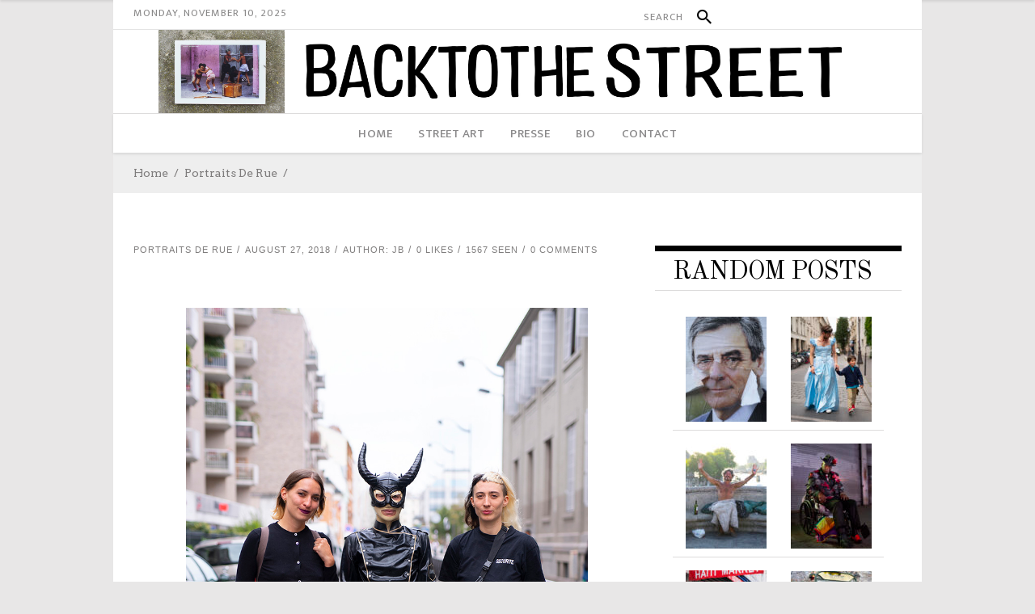

--- FILE ---
content_type: text/html; charset=UTF-8
request_url: https://backtothestreet.com/2018/08/27/19471/
body_size: 21871
content:
<!DOCTYPE html>
<html lang="en-US">
<head>
    	
        <meta charset="UTF-8"/>

        <link rel="profile" href="http://gmpg.org/xfn/11"/>
        <link rel="pingback" href="https://backtothestreet.com/xmlrpc.php"/>
                    <meta name="viewport" content="width=device-width,initial-scale=1,user-scalable=no">
        
	<title> - backtothestreet</title>
	<style>img:is([sizes="auto" i], [sizes^="auto," i]) { contain-intrinsic-size: 3000px 1500px }</style>
	<meta name="description" content="Cet après-midi, rue Pajol. #deguisement">
<meta name="robots" content="index, follow, max-snippet:-1, max-image-preview:large, max-video-preview:-1">
<link rel="canonical" href="https://backtothestreet.com/2018/08/27/19471/">
<meta property="og:url" content="https://backtothestreet.com/2018/08/27/19471/">
<meta property="og:site_name" content="backtothestreet">
<meta property="og:locale" content="en_US">
<meta property="og:type" content="article">
<meta property="article:author" content="https://www.facebook.com/Backtothestreet-1660358904248117/">
<meta property="article:publisher" content="https://www.facebook.com/Backtothestreet-1660358904248117/">
<meta property="article:section" content="Portraits de rue">
<meta property="og:title" content=" - backtothestreet">
<meta property="og:description" content="Cet après-midi, rue Pajol. #deguisement">
<meta property="og:image" content="https://backtothestreet.com/wp-content/uploads/2018-08-26-4.jpg">
<meta property="og:image:secure_url" content="https://backtothestreet.com/wp-content/uploads/2018-08-26-4.jpg">
<meta property="og:image:width" content="803">
<meta property="og:image:height" content="1200">
<meta property="fb:pages" content="1660358904248117">
<meta property="fb:admins" content="1660358904248117">
<meta property="fb:app_id" content="2056115798047987">
<meta name="twitter:card" content="summary">
<meta name="twitter:title" content=" - backtothestreet">
<meta name="twitter:description" content="Cet après-midi, rue Pajol. #deguisement">
<meta name="twitter:image" content="https://backtothestreet.com/wp-content/uploads/2018-08-26-4-685x1024.jpg">
<link rel='dns-prefetch' href='//maps.googleapis.com' />
<link rel='dns-prefetch' href='//cdnjs.cloudflare.com' />
<link rel='dns-prefetch' href='//fonts.googleapis.com' />
<link rel="alternate" type="application/rss+xml" title="backtothestreet &raquo; Feed" href="https://backtothestreet.com/feed/" />
<link rel="alternate" type="application/rss+xml" title="backtothestreet &raquo; Comments Feed" href="https://backtothestreet.com/comments/feed/" />
<link rel="alternate" type="application/rss+xml" title="backtothestreet &raquo;  Comments Feed" href="https://backtothestreet.com/2018/08/27/19471/feed/" />
<script type="text/javascript">
/* <![CDATA[ */
window._wpemojiSettings = {"baseUrl":"https:\/\/s.w.org\/images\/core\/emoji\/15.0.3\/72x72\/","ext":".png","svgUrl":"https:\/\/s.w.org\/images\/core\/emoji\/15.0.3\/svg\/","svgExt":".svg","source":{"concatemoji":"https:\/\/backtothestreet.com\/wp-includes\/js\/wp-emoji-release.min.js?ver=6.7.4"}};
/*! This file is auto-generated */
!function(i,n){var o,s,e;function c(e){try{var t={supportTests:e,timestamp:(new Date).valueOf()};sessionStorage.setItem(o,JSON.stringify(t))}catch(e){}}function p(e,t,n){e.clearRect(0,0,e.canvas.width,e.canvas.height),e.fillText(t,0,0);var t=new Uint32Array(e.getImageData(0,0,e.canvas.width,e.canvas.height).data),r=(e.clearRect(0,0,e.canvas.width,e.canvas.height),e.fillText(n,0,0),new Uint32Array(e.getImageData(0,0,e.canvas.width,e.canvas.height).data));return t.every(function(e,t){return e===r[t]})}function u(e,t,n){switch(t){case"flag":return n(e,"\ud83c\udff3\ufe0f\u200d\u26a7\ufe0f","\ud83c\udff3\ufe0f\u200b\u26a7\ufe0f")?!1:!n(e,"\ud83c\uddfa\ud83c\uddf3","\ud83c\uddfa\u200b\ud83c\uddf3")&&!n(e,"\ud83c\udff4\udb40\udc67\udb40\udc62\udb40\udc65\udb40\udc6e\udb40\udc67\udb40\udc7f","\ud83c\udff4\u200b\udb40\udc67\u200b\udb40\udc62\u200b\udb40\udc65\u200b\udb40\udc6e\u200b\udb40\udc67\u200b\udb40\udc7f");case"emoji":return!n(e,"\ud83d\udc26\u200d\u2b1b","\ud83d\udc26\u200b\u2b1b")}return!1}function f(e,t,n){var r="undefined"!=typeof WorkerGlobalScope&&self instanceof WorkerGlobalScope?new OffscreenCanvas(300,150):i.createElement("canvas"),a=r.getContext("2d",{willReadFrequently:!0}),o=(a.textBaseline="top",a.font="600 32px Arial",{});return e.forEach(function(e){o[e]=t(a,e,n)}),o}function t(e){var t=i.createElement("script");t.src=e,t.defer=!0,i.head.appendChild(t)}"undefined"!=typeof Promise&&(o="wpEmojiSettingsSupports",s=["flag","emoji"],n.supports={everything:!0,everythingExceptFlag:!0},e=new Promise(function(e){i.addEventListener("DOMContentLoaded",e,{once:!0})}),new Promise(function(t){var n=function(){try{var e=JSON.parse(sessionStorage.getItem(o));if("object"==typeof e&&"number"==typeof e.timestamp&&(new Date).valueOf()<e.timestamp+604800&&"object"==typeof e.supportTests)return e.supportTests}catch(e){}return null}();if(!n){if("undefined"!=typeof Worker&&"undefined"!=typeof OffscreenCanvas&&"undefined"!=typeof URL&&URL.createObjectURL&&"undefined"!=typeof Blob)try{var e="postMessage("+f.toString()+"("+[JSON.stringify(s),u.toString(),p.toString()].join(",")+"));",r=new Blob([e],{type:"text/javascript"}),a=new Worker(URL.createObjectURL(r),{name:"wpTestEmojiSupports"});return void(a.onmessage=function(e){c(n=e.data),a.terminate(),t(n)})}catch(e){}c(n=f(s,u,p))}t(n)}).then(function(e){for(var t in e)n.supports[t]=e[t],n.supports.everything=n.supports.everything&&n.supports[t],"flag"!==t&&(n.supports.everythingExceptFlag=n.supports.everythingExceptFlag&&n.supports[t]);n.supports.everythingExceptFlag=n.supports.everythingExceptFlag&&!n.supports.flag,n.DOMReady=!1,n.readyCallback=function(){n.DOMReady=!0}}).then(function(){return e}).then(function(){var e;n.supports.everything||(n.readyCallback(),(e=n.source||{}).concatemoji?t(e.concatemoji):e.wpemoji&&e.twemoji&&(t(e.twemoji),t(e.wpemoji)))}))}((window,document),window._wpemojiSettings);
/* ]]> */
</script>
<link rel='stylesheet' id='wpmf-bakery-style-css' href='https://backtothestreet.com/wp-content/plugins/wp-media-folder//assets/css/vc_style.css?ver=5.3.23' type='text/css' media='all' />
<link rel='stylesheet' id='sbi_styles-css' href='https://backtothestreet.com/wp-content/plugins/instagram-feed/css/sbi-styles.min.css?ver=6.7.0' type='text/css' media='all' />
<style id='wp-emoji-styles-inline-css' type='text/css'>

	img.wp-smiley, img.emoji {
		display: inline !important;
		border: none !important;
		box-shadow: none !important;
		height: 1em !important;
		width: 1em !important;
		margin: 0 0.07em !important;
		vertical-align: -0.1em !important;
		background: none !important;
		padding: 0 !important;
	}
</style>
<link rel='stylesheet' id='wp-block-library-css' href='https://backtothestreet.com/wp-includes/css/dist/block-library/style.min.css?ver=6.7.4' type='text/css' media='all' />
<link rel='stylesheet' id='jet-engine-frontend-css' href='https://backtothestreet.com/wp-content/plugins/jet-engine/assets/css/frontend.css?ver=3.6.4.1' type='text/css' media='all' />
<style id='classic-theme-styles-inline-css' type='text/css'>
/*! This file is auto-generated */
.wp-block-button__link{color:#fff;background-color:#32373c;border-radius:9999px;box-shadow:none;text-decoration:none;padding:calc(.667em + 2px) calc(1.333em + 2px);font-size:1.125em}.wp-block-file__button{background:#32373c;color:#fff;text-decoration:none}
</style>
<style id='global-styles-inline-css' type='text/css'>
:root{--wp--preset--aspect-ratio--square: 1;--wp--preset--aspect-ratio--4-3: 4/3;--wp--preset--aspect-ratio--3-4: 3/4;--wp--preset--aspect-ratio--3-2: 3/2;--wp--preset--aspect-ratio--2-3: 2/3;--wp--preset--aspect-ratio--16-9: 16/9;--wp--preset--aspect-ratio--9-16: 9/16;--wp--preset--color--black: #000000;--wp--preset--color--cyan-bluish-gray: #abb8c3;--wp--preset--color--white: #ffffff;--wp--preset--color--pale-pink: #f78da7;--wp--preset--color--vivid-red: #cf2e2e;--wp--preset--color--luminous-vivid-orange: #ff6900;--wp--preset--color--luminous-vivid-amber: #fcb900;--wp--preset--color--light-green-cyan: #7bdcb5;--wp--preset--color--vivid-green-cyan: #00d084;--wp--preset--color--pale-cyan-blue: #8ed1fc;--wp--preset--color--vivid-cyan-blue: #0693e3;--wp--preset--color--vivid-purple: #9b51e0;--wp--preset--gradient--vivid-cyan-blue-to-vivid-purple: linear-gradient(135deg,rgba(6,147,227,1) 0%,rgb(155,81,224) 100%);--wp--preset--gradient--light-green-cyan-to-vivid-green-cyan: linear-gradient(135deg,rgb(122,220,180) 0%,rgb(0,208,130) 100%);--wp--preset--gradient--luminous-vivid-amber-to-luminous-vivid-orange: linear-gradient(135deg,rgba(252,185,0,1) 0%,rgba(255,105,0,1) 100%);--wp--preset--gradient--luminous-vivid-orange-to-vivid-red: linear-gradient(135deg,rgba(255,105,0,1) 0%,rgb(207,46,46) 100%);--wp--preset--gradient--very-light-gray-to-cyan-bluish-gray: linear-gradient(135deg,rgb(238,238,238) 0%,rgb(169,184,195) 100%);--wp--preset--gradient--cool-to-warm-spectrum: linear-gradient(135deg,rgb(74,234,220) 0%,rgb(151,120,209) 20%,rgb(207,42,186) 40%,rgb(238,44,130) 60%,rgb(251,105,98) 80%,rgb(254,248,76) 100%);--wp--preset--gradient--blush-light-purple: linear-gradient(135deg,rgb(255,206,236) 0%,rgb(152,150,240) 100%);--wp--preset--gradient--blush-bordeaux: linear-gradient(135deg,rgb(254,205,165) 0%,rgb(254,45,45) 50%,rgb(107,0,62) 100%);--wp--preset--gradient--luminous-dusk: linear-gradient(135deg,rgb(255,203,112) 0%,rgb(199,81,192) 50%,rgb(65,88,208) 100%);--wp--preset--gradient--pale-ocean: linear-gradient(135deg,rgb(255,245,203) 0%,rgb(182,227,212) 50%,rgb(51,167,181) 100%);--wp--preset--gradient--electric-grass: linear-gradient(135deg,rgb(202,248,128) 0%,rgb(113,206,126) 100%);--wp--preset--gradient--midnight: linear-gradient(135deg,rgb(2,3,129) 0%,rgb(40,116,252) 100%);--wp--preset--font-size--small: 13px;--wp--preset--font-size--medium: 20px;--wp--preset--font-size--large: 36px;--wp--preset--font-size--x-large: 42px;--wp--preset--spacing--20: 0.44rem;--wp--preset--spacing--30: 0.67rem;--wp--preset--spacing--40: 1rem;--wp--preset--spacing--50: 1.5rem;--wp--preset--spacing--60: 2.25rem;--wp--preset--spacing--70: 3.38rem;--wp--preset--spacing--80: 5.06rem;--wp--preset--shadow--natural: 6px 6px 9px rgba(0, 0, 0, 0.2);--wp--preset--shadow--deep: 12px 12px 50px rgba(0, 0, 0, 0.4);--wp--preset--shadow--sharp: 6px 6px 0px rgba(0, 0, 0, 0.2);--wp--preset--shadow--outlined: 6px 6px 0px -3px rgba(255, 255, 255, 1), 6px 6px rgba(0, 0, 0, 1);--wp--preset--shadow--crisp: 6px 6px 0px rgba(0, 0, 0, 1);}:where(.is-layout-flex){gap: 0.5em;}:where(.is-layout-grid){gap: 0.5em;}body .is-layout-flex{display: flex;}.is-layout-flex{flex-wrap: wrap;align-items: center;}.is-layout-flex > :is(*, div){margin: 0;}body .is-layout-grid{display: grid;}.is-layout-grid > :is(*, div){margin: 0;}:where(.wp-block-columns.is-layout-flex){gap: 2em;}:where(.wp-block-columns.is-layout-grid){gap: 2em;}:where(.wp-block-post-template.is-layout-flex){gap: 1.25em;}:where(.wp-block-post-template.is-layout-grid){gap: 1.25em;}.has-black-color{color: var(--wp--preset--color--black) !important;}.has-cyan-bluish-gray-color{color: var(--wp--preset--color--cyan-bluish-gray) !important;}.has-white-color{color: var(--wp--preset--color--white) !important;}.has-pale-pink-color{color: var(--wp--preset--color--pale-pink) !important;}.has-vivid-red-color{color: var(--wp--preset--color--vivid-red) !important;}.has-luminous-vivid-orange-color{color: var(--wp--preset--color--luminous-vivid-orange) !important;}.has-luminous-vivid-amber-color{color: var(--wp--preset--color--luminous-vivid-amber) !important;}.has-light-green-cyan-color{color: var(--wp--preset--color--light-green-cyan) !important;}.has-vivid-green-cyan-color{color: var(--wp--preset--color--vivid-green-cyan) !important;}.has-pale-cyan-blue-color{color: var(--wp--preset--color--pale-cyan-blue) !important;}.has-vivid-cyan-blue-color{color: var(--wp--preset--color--vivid-cyan-blue) !important;}.has-vivid-purple-color{color: var(--wp--preset--color--vivid-purple) !important;}.has-black-background-color{background-color: var(--wp--preset--color--black) !important;}.has-cyan-bluish-gray-background-color{background-color: var(--wp--preset--color--cyan-bluish-gray) !important;}.has-white-background-color{background-color: var(--wp--preset--color--white) !important;}.has-pale-pink-background-color{background-color: var(--wp--preset--color--pale-pink) !important;}.has-vivid-red-background-color{background-color: var(--wp--preset--color--vivid-red) !important;}.has-luminous-vivid-orange-background-color{background-color: var(--wp--preset--color--luminous-vivid-orange) !important;}.has-luminous-vivid-amber-background-color{background-color: var(--wp--preset--color--luminous-vivid-amber) !important;}.has-light-green-cyan-background-color{background-color: var(--wp--preset--color--light-green-cyan) !important;}.has-vivid-green-cyan-background-color{background-color: var(--wp--preset--color--vivid-green-cyan) !important;}.has-pale-cyan-blue-background-color{background-color: var(--wp--preset--color--pale-cyan-blue) !important;}.has-vivid-cyan-blue-background-color{background-color: var(--wp--preset--color--vivid-cyan-blue) !important;}.has-vivid-purple-background-color{background-color: var(--wp--preset--color--vivid-purple) !important;}.has-black-border-color{border-color: var(--wp--preset--color--black) !important;}.has-cyan-bluish-gray-border-color{border-color: var(--wp--preset--color--cyan-bluish-gray) !important;}.has-white-border-color{border-color: var(--wp--preset--color--white) !important;}.has-pale-pink-border-color{border-color: var(--wp--preset--color--pale-pink) !important;}.has-vivid-red-border-color{border-color: var(--wp--preset--color--vivid-red) !important;}.has-luminous-vivid-orange-border-color{border-color: var(--wp--preset--color--luminous-vivid-orange) !important;}.has-luminous-vivid-amber-border-color{border-color: var(--wp--preset--color--luminous-vivid-amber) !important;}.has-light-green-cyan-border-color{border-color: var(--wp--preset--color--light-green-cyan) !important;}.has-vivid-green-cyan-border-color{border-color: var(--wp--preset--color--vivid-green-cyan) !important;}.has-pale-cyan-blue-border-color{border-color: var(--wp--preset--color--pale-cyan-blue) !important;}.has-vivid-cyan-blue-border-color{border-color: var(--wp--preset--color--vivid-cyan-blue) !important;}.has-vivid-purple-border-color{border-color: var(--wp--preset--color--vivid-purple) !important;}.has-vivid-cyan-blue-to-vivid-purple-gradient-background{background: var(--wp--preset--gradient--vivid-cyan-blue-to-vivid-purple) !important;}.has-light-green-cyan-to-vivid-green-cyan-gradient-background{background: var(--wp--preset--gradient--light-green-cyan-to-vivid-green-cyan) !important;}.has-luminous-vivid-amber-to-luminous-vivid-orange-gradient-background{background: var(--wp--preset--gradient--luminous-vivid-amber-to-luminous-vivid-orange) !important;}.has-luminous-vivid-orange-to-vivid-red-gradient-background{background: var(--wp--preset--gradient--luminous-vivid-orange-to-vivid-red) !important;}.has-very-light-gray-to-cyan-bluish-gray-gradient-background{background: var(--wp--preset--gradient--very-light-gray-to-cyan-bluish-gray) !important;}.has-cool-to-warm-spectrum-gradient-background{background: var(--wp--preset--gradient--cool-to-warm-spectrum) !important;}.has-blush-light-purple-gradient-background{background: var(--wp--preset--gradient--blush-light-purple) !important;}.has-blush-bordeaux-gradient-background{background: var(--wp--preset--gradient--blush-bordeaux) !important;}.has-luminous-dusk-gradient-background{background: var(--wp--preset--gradient--luminous-dusk) !important;}.has-pale-ocean-gradient-background{background: var(--wp--preset--gradient--pale-ocean) !important;}.has-electric-grass-gradient-background{background: var(--wp--preset--gradient--electric-grass) !important;}.has-midnight-gradient-background{background: var(--wp--preset--gradient--midnight) !important;}.has-small-font-size{font-size: var(--wp--preset--font-size--small) !important;}.has-medium-font-size{font-size: var(--wp--preset--font-size--medium) !important;}.has-large-font-size{font-size: var(--wp--preset--font-size--large) !important;}.has-x-large-font-size{font-size: var(--wp--preset--font-size--x-large) !important;}
:where(.wp-block-post-template.is-layout-flex){gap: 1.25em;}:where(.wp-block-post-template.is-layout-grid){gap: 1.25em;}
:where(.wp-block-columns.is-layout-flex){gap: 2em;}:where(.wp-block-columns.is-layout-grid){gap: 2em;}
:root :where(.wp-block-pullquote){font-size: 1.5em;line-height: 1.6;}
</style>
<link rel='stylesheet' id='lvca-animate-styles-css' href='https://backtothestreet.com/wp-content/plugins/addons-for-visual-composer/assets/css/animate.css?ver=3.9.2' type='text/css' media='all' />
<link rel='stylesheet' id='lvca-frontend-styles-css' href='https://backtothestreet.com/wp-content/plugins/addons-for-visual-composer/assets/css/lvca-frontend.css?ver=3.9.2' type='text/css' media='all' />
<link rel='stylesheet' id='lvca-icomoon-styles-css' href='https://backtothestreet.com/wp-content/plugins/addons-for-visual-composer/assets/css/icomoon.css?ver=3.9.2' type='text/css' media='all' />
<link rel='stylesheet' id='contact-form-7-css' href='https://backtothestreet.com/wp-content/plugins/contact-form-7/includes/css/styles.css?ver=6.0.4' type='text/css' media='all' />
<link rel='stylesheet' id='easy-swipebox-css' href='https://backtothestreet.com/wp-content/plugins/easy-swipebox/public/css/swipebox.css?ver=1.1.2' type='text/css' media='all' />
<link rel='stylesheet' id='socialsnap-styles-css' href='https://backtothestreet.com/wp-content/plugins/socialsnap/assets/css/socialsnap.css?ver=1.1.17' type='text/css' media='all' />
<link rel='stylesheet' id='lvca-portfolio-css' href='https://backtothestreet.com/wp-content/plugins/addons-for-visual-composer/includes/addons/portfolio/css/style.css?ver=3.9.2' type='text/css' media='all' />
<link rel='stylesheet' id='newsroom-elated-default-style-css' href='https://backtothestreet.com/wp-content/themes/newsroom/style.css?ver=6.7.4' type='text/css' media='all' />
<link rel='stylesheet' id='newsroom-elated-modules-css' href='https://backtothestreet.com/wp-content/themes/newsroom/assets/css/modules.min.css?ver=6.7.4' type='text/css' media='all' />
<style id='newsroom-elated-modules-inline-css' type='text/css'>
.eltdf-vertical-align-containers .eltdf-position-center:before, .eltdf-vertical-align-containers .eltdf-position-left:before, .eltdf-vertical-align-containers .eltdf-position-right:before {
    margin-right: 0;
}

.eltd-section-title-holder>.eltd-st-title {
    font-family: 'Old Standard TT',serif;
    font-size: 28px;
    line-height: 1.175em;
    font-weight: 400;
    text-transform: uppercase;
    letter-spacing: -1px;
}


.eltd-bnl-holder .eltd-bnl-outer .eltd-bnl-inner .eltd-post-item.eltd-pt-one-item:hover .eltd-pt-image-holder img, .eltd-bnl-holder .eltd-bnl-outer .eltd-bnl-inner .eltd-post-item.eltd-pt-three-item:hover .eltd-pt-image-holder img {
    -webkit-transform: scale(1)!important;
    -moz-transform: scale(1)!important;
    transform: scale(1)!important;
}

img.aligncenter.size-full {
    margin: 0px!important;
margin-bottom: 10px!important;
}

#swipebox-overlay {
   background: #ffffff;
}

div#swipebox-slider {
	fill: red!important;
}


.eltd-sidebar .widget .eltd-section-title-holder, .wpb_widgetised_column .widget .eltd-section-title-holder {
    border-top: 4px solid #000;
}

#swipebox-slider .slide {
    max-width: 1071px;
    overflow: hidden;
}
@media only screen and (min-width: 1024px) and (max-width: 1400px){}
</style>
<link rel='stylesheet' id='newsroom-elated-plugins-css' href='https://backtothestreet.com/wp-content/themes/newsroom/assets/css/plugins.min.css?ver=6.7.4' type='text/css' media='all' />
<link rel='stylesheet' id='eltd-font_awesome-css' href='https://backtothestreet.com/wp-content/themes/newsroom/assets/css/font-awesome/css/font-awesome.min.css?ver=6.7.4' type='text/css' media='all' />
<link rel='stylesheet' id='eltd-font_elegant-css' href='https://backtothestreet.com/wp-content/themes/newsroom/assets/css/elegant-icons/style.min.css?ver=6.7.4' type='text/css' media='all' />
<link rel='stylesheet' id='eltd-ion_icons-css' href='https://backtothestreet.com/wp-content/themes/newsroom/assets/css/ion-icons/css/ionicons.min.css?ver=6.7.4' type='text/css' media='all' />
<link rel='stylesheet' id='eltd-linea_icons-css' href='https://backtothestreet.com/wp-content/themes/newsroom/assets/css/linea-icons/style.css?ver=6.7.4' type='text/css' media='all' />
<link rel='stylesheet' id='eltd-simple_line_icons-css' href='https://backtothestreet.com/wp-content/themes/newsroom/assets/css/simple-line-icons/simple-line-icons.css?ver=6.7.4' type='text/css' media='all' />
<link rel='stylesheet' id='mediaelement-css' href='https://backtothestreet.com/wp-includes/js/mediaelement/mediaelementplayer-legacy.min.css?ver=4.2.17' type='text/css' media='all' />
<link rel='stylesheet' id='wp-mediaelement-css' href='https://backtothestreet.com/wp-includes/js/mediaelement/wp-mediaelement.min.css?ver=6.7.4' type='text/css' media='all' />
<link rel='stylesheet' id='newsroom-elated-style-dynamic-css' href='https://backtothestreet.com/wp-content/themes/newsroom/assets/css/style_dynamic.css?ver=1578922722' type='text/css' media='all' />
<link rel='stylesheet' id='newsroom-elated-modules-responsive-css' href='https://backtothestreet.com/wp-content/themes/newsroom/assets/css/modules-responsive.min.css?ver=6.7.4' type='text/css' media='all' />
<link rel='stylesheet' id='newsroom-elated-style-dynamic-responsive-css' href='https://backtothestreet.com/wp-content/themes/newsroom/assets/css/style_dynamic_responsive.css?ver=1578922722' type='text/css' media='all' />
<link rel='stylesheet' id='js_composer_front-css' href='https://backtothestreet.com/wp-content/plugins/js_composer/assets/css/js_composer.min.css?ver=6.1' type='text/css' media='all' />
<link rel='stylesheet' id='newsroom-elated-google-fonts-css' href='https://fonts.googleapis.com/css?family=Roboto+Slab%3A100%2C300%2C400%2C500%2C700%7COld+Standard+TT%3A100%2C300%2C400%2C500%2C700%7COswald%3A100%2C300%2C400%2C500%2C700%7CArvo%3A100%2C300%2C400%2C500%2C700%7CEk+Mukta%3A100%2C300%2C400%2C500%2C700%7CRaleway%3A100%2C300%2C400%2C500%2C700&#038;subset=latin-ext&#038;ver=1.0.0' type='text/css' media='all' />
<link rel='stylesheet' id='jet-theme-core-frontend-styles-css' href='https://backtothestreet.com/wp-content/plugins/jet-theme-core/assets/css/frontend.css?ver=2.2.3' type='text/css' media='all' />
<link rel='stylesheet' id='arpw-style-css' href='https://backtothestreet.com/wp-content/plugins/advanced-random-posts-widget/assets/css/arpw-frontend.css?ver=6.7.4' type='text/css' media='all' />
<style id='akismet-widget-style-inline-css' type='text/css'>

			.a-stats {
				--akismet-color-mid-green: #357b49;
				--akismet-color-white: #fff;
				--akismet-color-light-grey: #f6f7f7;

				max-width: 350px;
				width: auto;
			}

			.a-stats * {
				all: unset;
				box-sizing: border-box;
			}

			.a-stats strong {
				font-weight: 600;
			}

			.a-stats a.a-stats__link,
			.a-stats a.a-stats__link:visited,
			.a-stats a.a-stats__link:active {
				background: var(--akismet-color-mid-green);
				border: none;
				box-shadow: none;
				border-radius: 8px;
				color: var(--akismet-color-white);
				cursor: pointer;
				display: block;
				font-family: -apple-system, BlinkMacSystemFont, 'Segoe UI', 'Roboto', 'Oxygen-Sans', 'Ubuntu', 'Cantarell', 'Helvetica Neue', sans-serif;
				font-weight: 500;
				padding: 12px;
				text-align: center;
				text-decoration: none;
				transition: all 0.2s ease;
			}

			/* Extra specificity to deal with TwentyTwentyOne focus style */
			.widget .a-stats a.a-stats__link:focus {
				background: var(--akismet-color-mid-green);
				color: var(--akismet-color-white);
				text-decoration: none;
			}

			.a-stats a.a-stats__link:hover {
				filter: brightness(110%);
				box-shadow: 0 4px 12px rgba(0, 0, 0, 0.06), 0 0 2px rgba(0, 0, 0, 0.16);
			}

			.a-stats .count {
				color: var(--akismet-color-white);
				display: block;
				font-size: 1.5em;
				line-height: 1.4;
				padding: 0 13px;
				white-space: nowrap;
			}
		
</style>
<link rel='stylesheet' id='animate-css' href='https://backtothestreet.com/wp-content/plugins/enjoy-instagram-instagram-responsive-images-gallery-and-carousel/assets/css/animate.min.css?ver=6.2.1' type='text/css' media='all' />
<link rel='stylesheet' id='ei-carousel-css' href='https://backtothestreet.com/wp-content/plugins/enjoy-instagram-instagram-responsive-images-gallery-and-carousel/assets/css/swiper-bundle.min.css?ver=6.2.1' type='text/css' media='all' />
<link rel='stylesheet' id='ei-carousel-theme-css' href='https://backtothestreet.com/wp-content/plugins/enjoy-instagram-instagram-responsive-images-gallery-and-carousel/assets/css/carousel-theme.css?ver=6.2.1' type='text/css' media='all' />
<link rel='stylesheet' id='ei-polaroid-carousel-theme-css' href='https://backtothestreet.com/wp-content/plugins/enjoy-instagram-instagram-responsive-images-gallery-and-carousel/assets/css/polaroid_carousel.css?ver=6.2.1' type='text/css' media='all' />
<link rel='stylesheet' id='ei-showcase-carousel-theme-css' href='https://backtothestreet.com/wp-content/plugins/enjoy-instagram-instagram-responsive-images-gallery-and-carousel/assets/css/showcase_carousel.css?ver=6.2.1' type='text/css' media='all' />
<link rel='stylesheet' id='fancybox_css-css' href='https://backtothestreet.com/wp-content/plugins/enjoy-instagram-instagram-responsive-images-gallery-and-carousel/assets/css/jquery.fancybox.min.css?ver=6.2.1' type='text/css' media='all' />
<link rel='stylesheet' id='grid_fallback-css' href='https://backtothestreet.com/wp-content/plugins/enjoy-instagram-instagram-responsive-images-gallery-and-carousel/assets/css/grid_fallback.min.css?ver=6.2.1' type='text/css' media='all' />
<link rel='stylesheet' id='grid_style-css' href='https://backtothestreet.com/wp-content/plugins/enjoy-instagram-instagram-responsive-images-gallery-and-carousel/assets/css/grid_style.min.css?ver=6.2.1' type='text/css' media='all' />
<link rel='stylesheet' id='enjoy_instagramm_css-css' href='https://backtothestreet.com/wp-content/plugins/enjoy-instagram-instagram-responsive-images-gallery-and-carousel/assets/css/enjoy-instagram.css?ver=6.2.1' type='text/css' media='all' />
<script type="text/javascript" src="https://backtothestreet.com/wp-includes/js/jquery/jquery.min.js?ver=3.7.1" id="jquery-core-js"></script>
<script type="text/javascript" src="https://backtothestreet.com/wp-includes/js/jquery/jquery-migrate.min.js?ver=3.4.1" id="jquery-migrate-js"></script>
<script type="text/javascript" src="https://backtothestreet.com/wp-content/plugins/addons-for-visual-composer/assets/js/jquery.waypoints.js?ver=3.9.2" id="lvca-waypoints-js"></script>
<script type="text/javascript" id="lvca-frontend-scripts-js-extra">
/* <![CDATA[ */
var lvca_settings = {"mobile_width":"780","custom_css":""};
/* ]]> */
</script>
<script type="text/javascript" src="https://backtothestreet.com/wp-content/plugins/addons-for-visual-composer/assets/js/lvca-frontend.js?ver=3.9.2" id="lvca-frontend-scripts-js"></script>
<script type="text/javascript" src="https://backtothestreet.com/wp-content/plugins/addons-for-visual-composer/assets/js/isotope.pkgd.js?ver=3.9.2" id="lvca-isotope-js"></script>
<script type="text/javascript" src="https://backtothestreet.com/wp-content/plugins/addons-for-visual-composer/assets/js/imagesloaded.pkgd.js?ver=3.9.2" id="lvca-imagesloaded-js"></script>
<script type="text/javascript" src="https://backtothestreet.com/wp-content/plugins/addons-for-visual-composer/includes/addons/portfolio/js/portfolio.js?ver=3.9.2" id="lvca-portfolio-js"></script>
<script type="text/javascript" src="https://backtothestreet.com/wp-content/plugins/enjoy-instagram-instagram-responsive-images-gallery-and-carousel/assets/js/swiper-bundle.min.js?ver=6.2.1" id="ei-carousel-js"></script>
<script type="text/javascript" src="https://backtothestreet.com/wp-content/plugins/enjoy-instagram-instagram-responsive-images-gallery-and-carousel/assets/js/jquery.fancybox.min.js?ver=6.2.1" id="fancybox-js"></script>
<script type="text/javascript" src="https://backtothestreet.com/wp-content/plugins/enjoy-instagram-instagram-responsive-images-gallery-and-carousel/assets/js/modernizr.custom.26633.min.js?ver=6.2.1" id="modernizr.custom.26633-js"></script>
<script type="text/javascript" id="gridrotator-js-extra">
/* <![CDATA[ */
var GridRotator = {"assetsUrl":"https:\/\/backtothestreet.com\/wp-content\/plugins\/enjoy-instagram-instagram-responsive-images-gallery-and-carousel\/assets"};
/* ]]> */
</script>
<script type="text/javascript" src="https://backtothestreet.com/wp-content/plugins/enjoy-instagram-instagram-responsive-images-gallery-and-carousel/assets/js/jquery.gridrotator.min.js?ver=6.2.1" id="gridrotator-js"></script>
<script type="text/javascript" src="https://backtothestreet.com/wp-content/plugins/enjoy-instagram-instagram-responsive-images-gallery-and-carousel/assets/js/ios-orientationchange-fix.min.js?ver=6.2.1" id="orientationchange-js"></script>
<script type="text/javascript" src="https://backtothestreet.com/wp-content/plugins/enjoy-instagram-instagram-responsive-images-gallery-and-carousel/assets/js/modernizr.min.js?ver=6.2.1" id="modernizer-js"></script>
<script type="text/javascript" src="https://backtothestreet.com/wp-content/plugins/enjoy-instagram-instagram-responsive-images-gallery-and-carousel/assets/js/classie.min.js?ver=6.2.1" id="classie-js"></script>
<script type="text/javascript" src="//cdnjs.cloudflare.com/ajax/libs/jquery-easing/1.4.1/jquery.easing.min.js?ver=6.7.4" id="jquery-easing-js"></script>
<link rel="https://api.w.org/" href="https://backtothestreet.com/wp-json/" /><link rel="alternate" title="JSON" type="application/json" href="https://backtothestreet.com/wp-json/wp/v2/posts/19471" /><link rel="EditURI" type="application/rsd+xml" title="RSD" href="https://backtothestreet.com/xmlrpc.php?rsd" />
<meta name="generator" content="WordPress 6.7.4" />
<link rel='shortlink' href='https://backtothestreet.com/?p=19471' />
<link rel="alternate" title="oEmbed (JSON)" type="application/json+oembed" href="https://backtothestreet.com/wp-json/oembed/1.0/embed?url=https%3A%2F%2Fbacktothestreet.com%2F2018%2F08%2F27%2F19471%2F" />
<link rel="alternate" title="oEmbed (XML)" type="text/xml+oembed" href="https://backtothestreet.com/wp-json/oembed/1.0/embed?url=https%3A%2F%2Fbacktothestreet.com%2F2018%2F08%2F27%2F19471%2F&#038;format=xml" />
        <script type="text/javascript">
            (function () {
                window.lvca_fs = {can_use_premium_code: false};
            })();
        </script>
        		<script type="text/javascript">
			//Grid displaying after loading of images
			function display_grid() {
				jQuery('[id^="ei-grid-loading-"]').hide();
				jQuery('[id^="ei-grid-list-"]').show();
			}

			window.onload = display_grid;

			jQuery(function () {
				jQuery(document).on('click', '.fancybox-caption__body', function () {
					jQuery(this).toggleClass('full-caption')
				})
			});
		</script>
		<meta name="generator" content="Elementor 3.27.6; features: e_font_icon_svg, additional_custom_breakpoints, e_element_cache; settings: css_print_method-external, google_font-enabled, font_display-swap">
			<style>
				.e-con.e-parent:nth-of-type(n+4):not(.e-lazyloaded):not(.e-no-lazyload),
				.e-con.e-parent:nth-of-type(n+4):not(.e-lazyloaded):not(.e-no-lazyload) * {
					background-image: none !important;
				}
				@media screen and (max-height: 1024px) {
					.e-con.e-parent:nth-of-type(n+3):not(.e-lazyloaded):not(.e-no-lazyload),
					.e-con.e-parent:nth-of-type(n+3):not(.e-lazyloaded):not(.e-no-lazyload) * {
						background-image: none !important;
					}
				}
				@media screen and (max-height: 640px) {
					.e-con.e-parent:nth-of-type(n+2):not(.e-lazyloaded):not(.e-no-lazyload),
					.e-con.e-parent:nth-of-type(n+2):not(.e-lazyloaded):not(.e-no-lazyload) * {
						background-image: none !important;
					}
				}
			</style>
			<meta name="generator" content="Powered by WPBakery Page Builder - drag and drop page builder for WordPress."/>

<script async src='https://www.googletagmanager.com/gtag/js?id='></script><script>
window.dataLayer = window.dataLayer || [];
function gtag(){dataLayer.push(arguments);}gtag('js', new Date());

 gtag('config', '' , {});

</script>
<noscript><style> .wpb_animate_when_almost_visible { opacity: 1; }</style></noscript></head>
<body class="post-template-default single single-post postid-19471 single-format-standard eltd-core-1.3.1 eltd-boxed newsroom child-child-ver-1.0.0 newsroom-ver-1.7 eltd-smooth-scroll eltd-blog-installed eltd-uncovering-footer eltd-header-type3 eltd-sticky-header-on-scroll-down-up eltd-top-bar-light eltd-default-mobile-header eltd-sticky-up-mobile-header eltd- wpb-js-composer js-comp-ver-6.1 vc_responsive elementor-default elementor-kit-29546" itemscope itemtype="http://schema.org/WebPage">
<div class="eltd-wrapper">
    <div class="eltd-wrapper-inner">
                    <div id="eltd-content-wrapper">
            <!-- needed for uncovering footer effect -->
        
        

<div class="eltd-top-bar">
        <div class="eltd-grid">
    		        <div class="eltd-vertical-align-containers eltd-33-33-33">
            <div class="eltd-position-left">
                <div class="eltd-position-left-inner">
                                            
        <div class="widget eltd-date-widget-holder" >
            Monday, November 10, 2025        </div>
                                            </div>
            </div>
            <div class="eltd-position-center">
                <div class="eltd-position-center-inner">
                                    </div>
            </div>
            <div class="eltd-position-right">
                <div class="eltd-position-right-inner">
                                            
        <form class="eltd-search-menu-holder" action="https://backtothestreet.com/" method="get">
            <div class="eltd-form-holder-close-btn"><span class="ion-android-close"></span></div>
            <div class="eltd-form-holder">
                <div class="eltd-column-left">
                    <input type="text" placeholder="SEARCH" name="s" class="eltd-search-field" autocomplete="off"/>
                </div>
                <div class="eltd-column-right">
                    <button class="eltd-search-submit eltd-custom-search-submit" type="submit" value="Search">
                        <span class="ion-android-search"></span>
                    </button>
                </div>
            </div>
        </form>

                                        </div>
            </div>
        </div>
        </div>
    </div>



<header class="eltd-page-header">
    <div class="eltd-logo-area">
                    <div class="eltd-vertical-align-containers">
                <div class="eltd-position-left">
                    <div class="eltd-position-left-inner">
                                                                    </div>
                </div>
                <div class="eltd-position-center">
                    <div class="eltd-position-center-inner">
                        
<div class="eltd-logo-wrapper">
    <a href="https://backtothestreet.com/" style="height: 188px;">
        <img class="eltd-normal-logo" src="https://backtothestreet.com/wp-content/uploads/2018/06/blog-homepage.jpg" alt="logo"/>
                            </a>
</div>

                    </div>
                </div>
                <div class="eltd-position-right">
                    <div class="eltd-position-right-inner">
                                            </div>
                </div>
            </div>
            </div>
    <div class="eltd-menu-area">
                    <div class="eltd-vertical-align-containers">
                <div class="eltd-position-left">
                    <div class="eltd-position-left-inner">
                                            </div>
                </div>
                <div class="eltd-position-center">
                    <div class="eltd-position-center-inner">
                        
<nav class="eltd-main-menu eltd-drop-down eltd-default-nav">
    <ul id="menu-main-home-sidebar-categories" class="clearfix"><li id="nav-menu-item-7179" class="menu-item menu-item-type-custom menu-item-object-custom menu-item-home  eltd-menu-narrow" ><a href="https://backtothestreet.com/" class=""><span class="item_outer"><span class="item_inner"><span class="menu_icon_wrapper"><i class="menu_icon blank fa"></i></span><span class="item_text">Home</span></span></span></a></li>
<li id="nav-menu-item-9352" class="streetArt menu-item menu-item-type-post_type menu-item-object-page  eltd-menu-narrow" ><a href="https://backtothestreet.com/street-art/" class=""><span class="item_outer"><span class="item_inner"><span class="menu_icon_wrapper"><i class="menu_icon blank fa"></i></span><span class="item_text">Street Art</span></span></span></a></li>
<li id="nav-menu-item-3686" class="menu-item menu-item-type-post_type menu-item-object-page  eltd-menu-narrow" ><a href="https://backtothestreet.com/presse/" class=""><span class="item_outer"><span class="item_inner"><span class="menu_icon_wrapper"><i class="menu_icon blank fa"></i></span><span class="item_text">Presse</span></span></span></a></li>
<li id="nav-menu-item-3561" class="menu-item menu-item-type-post_type menu-item-object-page  eltd-menu-narrow" ><a href="https://backtothestreet.com/bio/" class=""><span class="item_outer"><span class="item_inner"><span class="menu_icon_wrapper"><i class="menu_icon blank fa"></i></span><span class="item_text">Bio</span></span></span></a></li>
<li id="nav-menu-item-3563" class="menu-item menu-item-type-post_type menu-item-object-page  eltd-menu-narrow" ><a href="https://backtothestreet.com/contact/" class=""><span class="item_outer"><span class="item_inner"><span class="menu_icon_wrapper"><i class="menu_icon blank fa"></i></span><span class="item_text">Contact</span></span></span></a></li>
</ul></nav>

                    </div>
                </div>
                <div class="eltd-position-right">
                    <div class="eltd-position-right-inner">
                                            </div>
                </div>
            </div>
            </div>
    
    <div class="eltd-sticky-header">
                <div class="eltd-sticky-holder">
            <div class=" eltd-vertical-align-containers">
                <div class="eltd-position-left">
                    <div class="eltd-position-left-inner">
                        
<div class="eltd-logo-wrapper">
    <a href="https://backtothestreet.com/" style="height: 125px;">
        <img src="https://backtothestreet.com/wp-content/uploads/2018/06/blog-homepage-no-img-short.jpg" alt="logo"/>
    </a>
</div>

                    </div>
                </div>
                <div class="eltd-position-center">
                    <div class="eltd-position-center-inner">
                        
<nav class="eltd-main-menu eltd-drop-down eltd-sticky-nav">
    <ul id="menu-main-home-sidebar-categories-1" class="clearfix"><li id="sticky-nav-menu-item-7179" class="menu-item menu-item-type-custom menu-item-object-custom menu-item-home  eltd-menu-narrow" ><a href="https://backtothestreet.com/" class=""><span class="item_outer"><span class="item_inner"><span class="menu_icon_wrapper"><i class="menu_icon blank fa"></i></span><span class="item_text">Home</span></span></span></a></li>
<li id="sticky-nav-menu-item-9352" class="streetArt menu-item menu-item-type-post_type menu-item-object-page  eltd-menu-narrow" ><a href="https://backtothestreet.com/street-art/" class=""><span class="item_outer"><span class="item_inner"><span class="menu_icon_wrapper"><i class="menu_icon blank fa"></i></span><span class="item_text">Street Art</span></span></span></a></li>
<li id="sticky-nav-menu-item-3686" class="menu-item menu-item-type-post_type menu-item-object-page  eltd-menu-narrow" ><a href="https://backtothestreet.com/presse/" class=""><span class="item_outer"><span class="item_inner"><span class="menu_icon_wrapper"><i class="menu_icon blank fa"></i></span><span class="item_text">Presse</span></span></span></a></li>
<li id="sticky-nav-menu-item-3561" class="menu-item menu-item-type-post_type menu-item-object-page  eltd-menu-narrow" ><a href="https://backtothestreet.com/bio/" class=""><span class="item_outer"><span class="item_inner"><span class="menu_icon_wrapper"><i class="menu_icon blank fa"></i></span><span class="item_text">Bio</span></span></span></a></li>
<li id="sticky-nav-menu-item-3563" class="menu-item menu-item-type-post_type menu-item-object-page  eltd-menu-narrow" ><a href="https://backtothestreet.com/contact/" class=""><span class="item_outer"><span class="item_inner"><span class="menu_icon_wrapper"><i class="menu_icon blank fa"></i></span><span class="item_text">Contact</span></span></span></a></li>
</ul></nav>

                    </div>
                </div>
                <div class="eltd-position-right">
                    <div class="eltd-position-right-inner">
                                            </div>
                </div>
            </div>
        </div>
    </div>

</header>


<header class="eltd-mobile-header">
    <div class="eltd-mobile-header-inner">
                <div class="eltd-mobile-header-holder">
            <div class="eltd-vertical-align-containers">
                                    <div class="eltd-position-left">
                        <div class="eltd-position-left-inner">
                            
<div class="eltd-mobile-logo-wrapper">
    <a href="https://backtothestreet.com/" style="height: 50px">
        <img src="https://backtothestreet.com/wp-content/uploads/2018/06/blog-homepage-no-img.jpg" alt="mobile-logo"/>
    </a>
</div>

                        </div>
                    </div>
                                <div class="eltd-position-right">
                    <div class="eltd-position-right-inner">
                                                                            <div class="eltd-mobile-menu-opener">
                                <a href="javascript:void(0)">
                                    <span class="eltd-mobile-opener-icon-holder">
                                        <span class="eltd-icon-ion-icon ion-navicon"></span>
                                        <span class="eltd-icon-ion-icon ion-android-close"></span>
                                    </span>
                                </a>
                            </div>
                                            </div>
                </div>
            </div> <!-- close .eltd-vertical-align-containers -->
        </div>
        
	<nav class="eltd-mobile-nav" role="navigation" aria-label="Mobile Menu">
		<div class="eltd-grid">

			<ul id="menu-main-home-sidebar-categories-2" class=""><li id="mobile-menu-item-7179" class="menu-item menu-item-type-custom menu-item-object-custom menu-item-home "><a href="https://backtothestreet.com/" class=""><span>Home</span></a></li>
<li id="mobile-menu-item-9352" class="streetArt menu-item menu-item-type-post_type menu-item-object-page "><a href="https://backtothestreet.com/street-art/" class=""><span>Street Art</span></a></li>
<li id="mobile-menu-item-3686" class="menu-item menu-item-type-post_type menu-item-object-page "><a href="https://backtothestreet.com/presse/" class=""><span>Presse</span></a></li>
<li id="mobile-menu-item-3561" class="menu-item menu-item-type-post_type menu-item-object-page "><a href="https://backtothestreet.com/bio/" class=""><span>Bio</span></a></li>
<li id="mobile-menu-item-3563" class="menu-item menu-item-type-post_type menu-item-object-page "><a href="https://backtothestreet.com/contact/" class=""><span>Contact</span></a></li>
</ul>		</div>
	</nav>

    </div>

</header> <!-- close .eltd-mobile-header -->


                    <a id='eltd-back-to-top'  href='#'>
                <span class="eltd-icon-stack eltd-front-side">
                     <span aria-hidden="true" class="eltd-icon-font-elegant arrow_carrot-2up "></span>
                </span>
                <span class="eltd-icon-stack eltd-back-side">
                     <span aria-hidden="true" class="eltd-icon-font-elegant arrow_carrot-2up "></span>
                </span>
            </a>
        
        <div class="eltd-content" >
            <div class="eltd-content-inner">                <div class="eltd-title eltd-breadcrumbs-type eltd-breadcrumb-type eltd-content-left-alignment" style="height:50px;" data-height="50" >
                <div class="eltd-title-image"></div>
                <div class="eltd-title-holder" style="height:50px;">
                    <div class="eltd-breadcrumbs-holder"><div class="eltd-breadcrumbs-holder-inner"><div class="eltd-breadcrumbs"><div class="eltd-breadcrumbs-inner"><a href="https://backtothestreet.com/">Home</a><span class='eltd-delimiter'></span><a href="https://backtothestreet.com/category/portraits-de-rue/">Portraits de rue</a><span class='eltd-delimiter'></span><span class="eltd-current"></span></div></div></div>
                    </div>
                </div>
            </div>
        	<div class="eltd-container">
				<div class="eltd-container-inner">
				<div class="eltd-two-columns-66-33  eltd-content-has-sidebar clearfix">
		<div class="eltd-column1 eltd-content-left-from-sidebar">
			<div class="eltd-column-inner">
				<div class="eltd-blog-holder eltd-blog-single">
					<div class="eltd-post-info clearfix">
    <div class="eltd-post-info-category"><a href="https://backtothestreet.com/category/portraits-de-rue/" rel="category tag">Portraits de rue</a></div><div itemprop="dateCreated" class="eltd-post-info-date entry-date updated">
			<a itemprop="url" href="https://backtothestreet.com/2018/08/27/19471/">
		August 27, 2018			</a>
		<meta itemprop="interactionCount" content="UserComments: 0"/>
</div><div class="eltd-post-info-author"><a itemprop="author" class="eltd-post-info-author-link" href="https://backtothestreet.com/author/jb/">author: jb</a></div>
<div class="eltd-blog-like"><a href="#" class="eltd-like" id="eltd-like-19471-845" title="Like this"><span>0</span></a> likes</div><div class="eltd-post-info-count">
    <span class="eltd-post-count-number">1567 seen</span>
</div><div class="eltd-post-info-comments-holder"><a itemprop="comment" class="eltd-post-info-comments" href="https://backtothestreet.com/2018/08/27/19471/#respond" target="_self">0 Comments</a></div></div>
    <h1 itemprop="name" class="entry-title eltd-post-title"></h1>
<article id="post-19471" class="post-19471 post type-post status-publish format-standard has-post-thumbnail hentry category-portraits-de-rue">
    <div class="eltd-post-content">
                    <!--  <div class="eltd-post-image-area">
                	<div class="eltd-post-image">
		<img fetchpriority="high" width="803" height="1200" src="https://backtothestreet.com/wp-content/uploads/2018-08-26-4.jpg" class="attachment-newsroom_elated_post_feature_image size-newsroom_elated_post_feature_image wp-post-image" alt="" decoding="async" srcset="https://backtothestreet.com/wp-content/uploads/2018-08-26-4.jpg 803w, https://backtothestreet.com/wp-content/uploads/2018-08-26-4-201x300.jpg 201w, https://backtothestreet.com/wp-content/uploads/2018-08-26-4-768x1148.jpg 768w, https://backtothestreet.com/wp-content/uploads/2018-08-26-4-685x1024.jpg 685w" sizes="(max-width: 803px) 100vw, 803px" />	</div>
            </div> -->
                <div class="eltd-post-text">
            <div class="eltd-post-text-inner clearfix">
                <p><a href="https://backtothestreet.com/wp-content/uploads/2018-08-26-4.jpg"><img decoding="async" class="aligncenter size-full wp-image-19465" src="https://backtothestreet.com/wp-content/uploads/2018-08-26-4.jpg" alt="" width="803" height="1200" srcset="https://backtothestreet.com/wp-content/uploads/2018-08-26-4.jpg 803w, https://backtothestreet.com/wp-content/uploads/2018-08-26-4-201x300.jpg 201w, https://backtothestreet.com/wp-content/uploads/2018-08-26-4-768x1148.jpg 768w, https://backtothestreet.com/wp-content/uploads/2018-08-26-4-685x1024.jpg 685w" sizes="(max-width: 803px) 100vw, 803px" /></a><em>Cet après-midi, rue Pajol.<br />
#deguisement</em></p>		<div class="ss-inline-share-wrapper ss-left-inline-content ss-small-icons ss-with-spacing ss-rounded-icons ss-without-labels">

							<p class="ss-social-share-label">
					<span>Share via:</span>
				</p>
			
			<div class="ss-inline-share-content">

								
		<ul class="ss-social-icons-container">

							<li class="">

					
						
						<a href="#" data-ss-ss-link="https://www.facebook.com/sharer.php?t&#038;u=https%3A%2F%2Fbacktothestreet.com%2F2018%2F08%2F27%2F19471%2F" class="ss-facebook-color" rel="nofollow noopener" data-ss-ss-network-id="facebook" data-ss-ss-post-id="19471" data-ss-ss-location="inline_content" data-ss-ss-permalink="https://backtothestreet.com/2018/08/27/19471/" data-ss-ss-type="share" data-has-api="true">
					
						<span class="ss-share-network-content">
							<i class="ss-network-icon"><svg class="ss-svg-icon" aria-hidden="true" role="img" focusable="false" width="32" height="32" viewBox="0 0 32 32" xmlns="http://www.w3.org/2000/svg"><path d="M32 16.098C32 7.208 24.837 0 16 0S0 7.207 0 16.098C0 24.133 5.851 30.792 13.5 32V20.751H9.437v-4.653H13.5V12.55c0-4.034 2.389-6.263 6.043-6.263 1.751 0 3.582.315 3.582.315v3.961h-2.018c-1.987 0-2.607 1.241-2.607 2.514v3.02h4.438l-.71 4.653H18.5V32C26.149 30.792 32 24.133 32 16.098z" /></svg></i>

							
							
						</span>

											</a>
					
									</li>
							<li class="">

					
						
						<a href="#" data-ss-ss-link="https://twitter.com/intent/tweet?text&#038;url=https%3A%2F%2Fbacktothestreet.com%2F2018%2F08%2F27%2F19471%2F" class="ss-twitter-color" rel="nofollow noopener" data-ss-ss-network-id="twitter" data-ss-ss-post-id="19471" data-ss-ss-location="inline_content" data-ss-ss-permalink="https://backtothestreet.com/2018/08/27/19471/" data-ss-ss-type="share">
					
						<span class="ss-share-network-content">
							<i class="ss-network-icon"><svg class="ss-svg-icon" aria-hidden="true" role="img" focusable="false" width="32" height="32" viewBox="0 0 32 32" xmlns="http://www.w3.org/2000/svg"><path d="M28.75 9.5c0 0.25 0 0.563 0 0.813 0 8.688-6.625 18.688-18.688 18.688-3.688 0-7.188-1.063-10.063-2.938 0.5 0.063 1.063 0.063 1.563 0.063 3.063 0 5.938-1 8.188-2.813-2.875 0-5.313-1.938-6.188-4.563 0.438 0.125 0.813 0.125 1.25 0.125 0.625 0 1.188-0.063 1.75-0.188-3-0.625-5.25-3.313-5.25-6.438 0-0.063 0-0.063 0-0.125 0.875 0.5 1.875 0.813 2.938 0.813-1.75-1.125-2.938-3.188-2.938-5.438 0-1.188 0.375-2.313 0.938-3.313 3.188 4 8.063 6.625 13.5 6.875-0.125-0.5-0.188-1-0.188-1.5 0-3.625 2.938-6.563 6.563-6.563 1.938 0 3.625 0.813 4.813 2.063 1.5-0.313 2.938-0.813 4.188-1.563-0.5 1.5-1.563 2.813-2.875 3.625 1.313-0.188 2.563-0.5 3.75-1.063-0.875 1.313-2 2.5-3.25 3.438z"></path></svg></i>

							
							
						</span>

											</a>
					
									</li>
			
					</ul>
		
			</div><!-- END .ss-inline-share-content -->
		</div><!-- END .ss-inline-share-wrapper -->
		            </div>
        </div>
    </div>
    </article><div class="eltd-single-tags-share-holder">



</div>
		<div class="eltd-blog-single-navigation">
					<div class="eltd-blog-single-prev">
				<a href="https://backtothestreet.com/2018/08/14/19446/" rel="prev"><div class="eltd-blog-single-navigation-arrow"><span class="ion-android-arrow-back"></span></div><h5></h5></a>			</div>
							<div class="eltd-blog-single-next">
				<a href="https://backtothestreet.com/2018/08/29/19478/" rel="next"><h5></h5><div class="eltd-blog-single-navigation-arrow"><span class="ion-android-arrow-forward"></span></div></a>			</div>
			</div>
<div class="eltd-comment-holder clearfix" id="comments">
	<div class="eltd-comment-title">
		<h4>No comments</h4>
	</div>
	<div class="eltd-comments">
</div></div>
 <div class="eltd-comment-form">
		<div id="respond" class="comment-respond">
		<h3 id="reply-title" class="comment-reply-title">leave a comment <small><a rel="nofollow" id="cancel-comment-reply-link" href="/2018/08/27/19471/#respond" style="display:none;">Cancel Reply</a></small></h3><form action="https://backtothestreet.com/wp-comments-post.php" method="post" id="commentform" class="comment-form"><textarea id="comment" placeholder="Write your comment here..." name="comment" cols="45" rows="8" aria-required="true"></textarea><div class="eltd-two-columns-50-50 clearfix"><div class="eltd-two-columns-50-50-inner"><div class="eltd-column"><div class="eltd-column-inner"><input id="author" name="author" placeholder="Name" type="text" value="" aria-required='true' /></div></div>
<div class="eltd-column"><div class="eltd-column-inner"><input id="email" name="email" placeholder="E-mail" type="text" value="" aria-required='true' /></div></div></div></div>
<input id="url" name="url" type="text" placeholder="Website" value="" />
<p class="comment-form-cookies-consent"><input id="wp-comment-cookies-consent" name="wp-comment-cookies-consent" type="checkbox" value="yes"  /><label for="wp-comment-cookies-consent">Save my name, email, and website in this browser for the next time I comment.</label></p>
<p class="form-submit"><input name="submit" type="submit" id="submit_comment" class="submit" value="Post Comment" /> <input type='hidden' name='comment_post_ID' value='19471' id='comment_post_ID' />
<input type='hidden' name='comment_parent' id='comment_parent' value='0' />
</p><p style="display: none;"><input type="hidden" id="akismet_comment_nonce" name="akismet_comment_nonce" value="0d9c0e3868" /></p><p style="display: none !important;" class="akismet-fields-container" data-prefix="ak_"><label>&#916;<textarea name="ak_hp_textarea" cols="45" rows="8" maxlength="100"></textarea></label><input type="hidden" id="ak_js_1" name="ak_js" value="26"/><script>document.getElementById( "ak_js_1" ).setAttribute( "value", ( new Date() ).getTime() );</script></p></form>	</div><!-- #respond -->
	</div>				</div>
			</div>
		</div>
		<div class="eltd-column2">
			<div class="eltd-column-inner">
    <aside class="eltd-sidebar">
        <style>a.arpw-title {
    display: none;
}

li.arpw-li.arpw-clearfix {
    display: inline-block;
    width: 50%;
    border-bottom: 0px solid;
}</style><div id="arpw-widget-2" class="widget arpw-widget-random"><div class="eltd-section-title-holder"><h2 class="eltd-st-title">Random Posts</h2></div><div class="arpw-random-post "><ul class="arpw-ul"><li class="arpw-li arpw-clearfix"><a href="https://backtothestreet.com/2017/04/14/8006/"  rel="bookmark"><img class="arpw-thumbnail aligncenter" src="https://backtothestreet.com/wp-content/uploads/2017-04-14-5-100x130.jpg" alt="" width="100" height="130"></a><a class="arpw-title" href="https://backtothestreet.com/2017/04/14/8006/" rel="bookmark"></a></li><li class="arpw-li arpw-clearfix"><a href="https://backtothestreet.com/2022/09/27/25825/"  rel="bookmark"><img class="arpw-thumbnail aligncenter" src="https://backtothestreet.com/wp-content/uploads/2022-06-13-3-1-100x130.jpg" alt="" width="100" height="130"></a><a class="arpw-title" href="https://backtothestreet.com/2022/09/27/25825/" rel="bookmark"></a></li><li class="arpw-li arpw-clearfix"><a href="https://backtothestreet.com/2023/07/04/27662/"  rel="bookmark"><img class="arpw-thumbnail aligncenter" src="https://backtothestreet.com/wp-content/uploads/2023-06-04-6-1-100x130.jpg" alt="" width="100" height="130"></a><a class="arpw-title" href="https://backtothestreet.com/2023/07/04/27662/" rel="bookmark"></a></li><li class="arpw-li arpw-clearfix"><a href="https://backtothestreet.com/2018/09/01/19501/"  rel="bookmark"><img class="arpw-thumbnail aligncenter" src="https://backtothestreet.com/wp-content/uploads/2018-08-31-1-100x130.jpg" alt="" width="100" height="130"></a><a class="arpw-title" href="https://backtothestreet.com/2018/09/01/19501/" rel="bookmark"></a></li><li class="arpw-li arpw-clearfix"><a href="https://backtothestreet.com/2018/05/21/18075/"  rel="bookmark"><img class="arpw-thumbnail aligncenter" src="https://backtothestreet.com/wp-content/uploads/2018-05-21-2-1-100x130.jpg" alt="" width="100" height="130"></a><a class="arpw-title" href="https://backtothestreet.com/2018/05/21/18075/" rel="bookmark"></a></li><li class="arpw-li arpw-clearfix"><a href="https://backtothestreet.com/2023/02/10/26899/"  rel="bookmark"><img class="arpw-thumbnail aligncenter" src="https://backtothestreet.com/wp-content/uploads/2023-02-15-2-100x130.jpg" alt="" width="100" height="130"></a><a class="arpw-title" href="https://backtothestreet.com/2023/02/10/26899/" rel="bookmark"></a></li></ul></div><!-- Generated by https://wordpress.org/plugins/advanced-random-posts-widget/ --></div><div id="search-2" class="widget widget_search"><div class="eltd-section-title-holder"><h2 class="eltd-st-title">search</h2></div><form method="get" id="searchform" action="https://backtothestreet.com/">
    <div role="search">
        <input type="text" value="" placeholder="Search Here" name="s" id="s"/>
        <input type="submit" class="eltd-search-widget-icon" id="searchsubmit" value="&#x55;">
    </div>
</form></div><div id="categories-2" class="widget widget_categories"><div class="eltd-section-title-holder"><h2 class="eltd-st-title">category</h2></div>
			<ul>
					<li class="cat-item cat-item-1"><a href="https://backtothestreet.com/category/non-classe/">Divers</a> (317)
</li>
	<li class="cat-item cat-item-313"><a href="https://backtothestreet.com/category/enfants/">enfants</a> (617)
</li>
	<li class="cat-item cat-item-275"><a href="https://backtothestreet.com/category/gitans/">Gitans</a> (194)
</li>
	<li class="cat-item cat-item-271"><a href="https://backtothestreet.com/category/inde/">inde</a> (229)
</li>
	<li class="cat-item cat-item-299"><a href="https://backtothestreet.com/category/la-goutte-dor/">La Goutte d&#039;Or</a> (148)
</li>
	<li class="cat-item cat-item-316"><a href="https://backtothestreet.com/category/sapeur/">La Sape</a> (149)
</li>
	<li class="cat-item cat-item-351"><a href="https://backtothestreet.com/category/londres/">londres</a> (105)
</li>
	<li class="cat-item cat-item-325"><a href="https://backtothestreet.com/category/metiers/">metiers</a> (325)
</li>
	<li class="cat-item cat-item-260"><a href="https://backtothestreet.com/category/new-york/">New-York</a> (343)
</li>
	<li class="cat-item cat-item-317"><a href="https://backtothestreet.com/category/paysages-urbains/">paysages urbains</a> (166)
</li>
	<li class="cat-item cat-item-314"><a href="https://backtothestreet.com/category/portraits-de-rue/">Portraits de rue</a> (2,193)
</li>
	<li class="cat-item cat-item-278"><a href="https://backtothestreet.com/category/refugies/">Réfugiés</a> (283)
</li>
	<li class="cat-item cat-item-289"><a href="https://backtothestreet.com/category/salon-de-coiffure/">salon de coiffure</a> (60)
</li>
	<li class="cat-item cat-item-293"><a href="https://backtothestreet.com/category/sdf/">Sans-abris</a> (185)
</li>
	<li class="cat-item cat-item-265"><a href="https://backtothestreet.com/category/voyages/">voyages</a> (174)
</li>
			</ul>

			</div><div id="archives-2" class="widget widget_archive"><div class="eltd-section-title-holder"><h2 class="eltd-st-title">archives</h2></div>		<label class="screen-reader-text" for="archives-dropdown-2">archives</label>
		<select id="archives-dropdown-2" name="archive-dropdown">
			
			<option value="">Select Month</option>
				<option value='https://backtothestreet.com/2025/02/'> February 2025 &nbsp;(5)</option>
	<option value='https://backtothestreet.com/2025/01/'> January 2025 &nbsp;(57)</option>
	<option value='https://backtothestreet.com/2024/12/'> December 2024 &nbsp;(27)</option>
	<option value='https://backtothestreet.com/2024/11/'> November 2024 &nbsp;(11)</option>
	<option value='https://backtothestreet.com/2024/10/'> October 2024 &nbsp;(23)</option>
	<option value='https://backtothestreet.com/2024/09/'> September 2024 &nbsp;(8)</option>
	<option value='https://backtothestreet.com/2024/08/'> August 2024 &nbsp;(17)</option>
	<option value='https://backtothestreet.com/2024/07/'> July 2024 &nbsp;(21)</option>
	<option value='https://backtothestreet.com/2024/06/'> June 2024 &nbsp;(25)</option>
	<option value='https://backtothestreet.com/2024/05/'> May 2024 &nbsp;(20)</option>
	<option value='https://backtothestreet.com/2024/03/'> March 2024 &nbsp;(41)</option>
	<option value='https://backtothestreet.com/2024/02/'> February 2024 &nbsp;(17)</option>
	<option value='https://backtothestreet.com/2023/12/'> December 2023 &nbsp;(11)</option>
	<option value='https://backtothestreet.com/2023/11/'> November 2023 &nbsp;(23)</option>
	<option value='https://backtothestreet.com/2023/10/'> October 2023 &nbsp;(11)</option>
	<option value='https://backtothestreet.com/2023/09/'> September 2023 &nbsp;(28)</option>
	<option value='https://backtothestreet.com/2023/08/'> August 2023 &nbsp;(39)</option>
	<option value='https://backtothestreet.com/2023/07/'> July 2023 &nbsp;(12)</option>
	<option value='https://backtothestreet.com/2023/06/'> June 2023 &nbsp;(35)</option>
	<option value='https://backtothestreet.com/2023/05/'> May 2023 &nbsp;(40)</option>
	<option value='https://backtothestreet.com/2023/04/'> April 2023 &nbsp;(40)</option>
	<option value='https://backtothestreet.com/2023/03/'> March 2023 &nbsp;(54)</option>
	<option value='https://backtothestreet.com/2023/02/'> February 2023 &nbsp;(26)</option>
	<option value='https://backtothestreet.com/2023/01/'> January 2023 &nbsp;(21)</option>
	<option value='https://backtothestreet.com/2022/12/'> December 2022 &nbsp;(31)</option>
	<option value='https://backtothestreet.com/2022/11/'> November 2022 &nbsp;(76)</option>
	<option value='https://backtothestreet.com/2022/10/'> October 2022 &nbsp;(10)</option>
	<option value='https://backtothestreet.com/2022/09/'> September 2022 &nbsp;(36)</option>
	<option value='https://backtothestreet.com/2022/08/'> August 2022 &nbsp;(34)</option>
	<option value='https://backtothestreet.com/2022/07/'> July 2022 &nbsp;(15)</option>
	<option value='https://backtothestreet.com/2022/06/'> June 2022 &nbsp;(9)</option>
	<option value='https://backtothestreet.com/2022/05/'> May 2022 &nbsp;(45)</option>
	<option value='https://backtothestreet.com/2022/04/'> April 2022 &nbsp;(28)</option>
	<option value='https://backtothestreet.com/2022/03/'> March 2022 &nbsp;(24)</option>
	<option value='https://backtothestreet.com/2022/02/'> February 2022 &nbsp;(20)</option>
	<option value='https://backtothestreet.com/2022/01/'> January 2022 &nbsp;(21)</option>
	<option value='https://backtothestreet.com/2021/12/'> December 2021 &nbsp;(21)</option>
	<option value='https://backtothestreet.com/2021/11/'> November 2021 &nbsp;(39)</option>
	<option value='https://backtothestreet.com/2021/10/'> October 2021 &nbsp;(45)</option>
	<option value='https://backtothestreet.com/2021/09/'> September 2021 &nbsp;(28)</option>
	<option value='https://backtothestreet.com/2021/08/'> August 2021 &nbsp;(33)</option>
	<option value='https://backtothestreet.com/2021/07/'> July 2021 &nbsp;(28)</option>
	<option value='https://backtothestreet.com/2021/06/'> June 2021 &nbsp;(21)</option>
	<option value='https://backtothestreet.com/2021/05/'> May 2021 &nbsp;(27)</option>
	<option value='https://backtothestreet.com/2021/04/'> April 2021 &nbsp;(38)</option>
	<option value='https://backtothestreet.com/2021/03/'> March 2021 &nbsp;(27)</option>
	<option value='https://backtothestreet.com/2021/02/'> February 2021 &nbsp;(24)</option>
	<option value='https://backtothestreet.com/2021/01/'> January 2021 &nbsp;(21)</option>
	<option value='https://backtothestreet.com/2020/12/'> December 2020 &nbsp;(20)</option>
	<option value='https://backtothestreet.com/2020/11/'> November 2020 &nbsp;(30)</option>
	<option value='https://backtothestreet.com/2020/10/'> October 2020 &nbsp;(13)</option>
	<option value='https://backtothestreet.com/2020/09/'> September 2020 &nbsp;(15)</option>
	<option value='https://backtothestreet.com/2020/08/'> August 2020 &nbsp;(3)</option>
	<option value='https://backtothestreet.com/2020/07/'> July 2020 &nbsp;(12)</option>
	<option value='https://backtothestreet.com/2020/06/'> June 2020 &nbsp;(27)</option>
	<option value='https://backtothestreet.com/2020/05/'> May 2020 &nbsp;(54)</option>
	<option value='https://backtothestreet.com/2020/04/'> April 2020 &nbsp;(79)</option>
	<option value='https://backtothestreet.com/2020/03/'> March 2020 &nbsp;(8)</option>
	<option value='https://backtothestreet.com/2020/02/'> February 2020 &nbsp;(22)</option>
	<option value='https://backtothestreet.com/2020/01/'> January 2020 &nbsp;(20)</option>
	<option value='https://backtothestreet.com/2019/12/'> December 2019 &nbsp;(17)</option>
	<option value='https://backtothestreet.com/2019/11/'> November 2019 &nbsp;(15)</option>
	<option value='https://backtothestreet.com/2019/10/'> October 2019 &nbsp;(19)</option>
	<option value='https://backtothestreet.com/2019/09/'> September 2019 &nbsp;(28)</option>
	<option value='https://backtothestreet.com/2019/08/'> August 2019 &nbsp;(9)</option>
	<option value='https://backtothestreet.com/2019/07/'> July 2019 &nbsp;(16)</option>
	<option value='https://backtothestreet.com/2019/06/'> June 2019 &nbsp;(19)</option>
	<option value='https://backtothestreet.com/2019/05/'> May 2019 &nbsp;(13)</option>
	<option value='https://backtothestreet.com/2019/04/'> April 2019 &nbsp;(23)</option>
	<option value='https://backtothestreet.com/2019/03/'> March 2019 &nbsp;(24)</option>
	<option value='https://backtothestreet.com/2019/02/'> February 2019 &nbsp;(53)</option>
	<option value='https://backtothestreet.com/2019/01/'> January 2019 &nbsp;(56)</option>
	<option value='https://backtothestreet.com/2018/12/'> December 2018 &nbsp;(17)</option>
	<option value='https://backtothestreet.com/2018/11/'> November 2018 &nbsp;(18)</option>
	<option value='https://backtothestreet.com/2018/10/'> October 2018 &nbsp;(30)</option>
	<option value='https://backtothestreet.com/2018/09/'> September 2018 &nbsp;(92)</option>
	<option value='https://backtothestreet.com/2018/08/'> August 2018 &nbsp;(35)</option>
	<option value='https://backtothestreet.com/2018/07/'> July 2018 &nbsp;(17)</option>
	<option value='https://backtothestreet.com/2018/06/'> June 2018 &nbsp;(23)</option>
	<option value='https://backtothestreet.com/2018/05/'> May 2018 &nbsp;(24)</option>
	<option value='https://backtothestreet.com/2018/04/'> April 2018 &nbsp;(26)</option>
	<option value='https://backtothestreet.com/2018/03/'> March 2018 &nbsp;(54)</option>
	<option value='https://backtothestreet.com/2018/02/'> February 2018 &nbsp;(67)</option>
	<option value='https://backtothestreet.com/2018/01/'> January 2018 &nbsp;(24)</option>
	<option value='https://backtothestreet.com/2017/12/'> December 2017 &nbsp;(25)</option>
	<option value='https://backtothestreet.com/2017/11/'> November 2017 &nbsp;(47)</option>
	<option value='https://backtothestreet.com/2017/10/'> October 2017 &nbsp;(26)</option>
	<option value='https://backtothestreet.com/2017/09/'> September 2017 &nbsp;(89)</option>
	<option value='https://backtothestreet.com/2017/08/'> August 2017 &nbsp;(32)</option>
	<option value='https://backtothestreet.com/2017/07/'> July 2017 &nbsp;(40)</option>
	<option value='https://backtothestreet.com/2017/06/'> June 2017 &nbsp;(39)</option>
	<option value='https://backtothestreet.com/2017/05/'> May 2017 &nbsp;(39)</option>
	<option value='https://backtothestreet.com/2017/04/'> April 2017 &nbsp;(41)</option>
	<option value='https://backtothestreet.com/2017/03/'> March 2017 &nbsp;(84)</option>
	<option value='https://backtothestreet.com/2017/02/'> February 2017 &nbsp;(18)</option>
	<option value='https://backtothestreet.com/2017/01/'> January 2017 &nbsp;(24)</option>
	<option value='https://backtothestreet.com/2016/12/'> December 2016 &nbsp;(29)</option>
	<option value='https://backtothestreet.com/2016/11/'> November 2016 &nbsp;(60)</option>
	<option value='https://backtothestreet.com/2016/10/'> October 2016 &nbsp;(44)</option>
	<option value='https://backtothestreet.com/2016/09/'> September 2016 &nbsp;(89)</option>
	<option value='https://backtothestreet.com/2016/08/'> August 2016 &nbsp;(37)</option>
	<option value='https://backtothestreet.com/2016/07/'> July 2016 &nbsp;(45)</option>
	<option value='https://backtothestreet.com/2016/06/'> June 2016 &nbsp;(46)</option>
	<option value='https://backtothestreet.com/2016/05/'> May 2016 &nbsp;(81)</option>
	<option value='https://backtothestreet.com/2016/04/'> April 2016 &nbsp;(78)</option>
	<option value='https://backtothestreet.com/2016/03/'> March 2016 &nbsp;(40)</option>
	<option value='https://backtothestreet.com/2016/02/'> February 2016 &nbsp;(55)</option>
	<option value='https://backtothestreet.com/2016/01/'> January 2016 &nbsp;(37)</option>
	<option value='https://backtothestreet.com/2015/12/'> December 2015 &nbsp;(39)</option>
	<option value='https://backtothestreet.com/2015/11/'> November 2015 &nbsp;(46)</option>
	<option value='https://backtothestreet.com/2015/10/'> October 2015 &nbsp;(46)</option>
	<option value='https://backtothestreet.com/2015/09/'> September 2015 &nbsp;(48)</option>
	<option value='https://backtothestreet.com/2015/08/'> August 2015 &nbsp;(3)</option>
	<option value='https://backtothestreet.com/2015/07/'> July 2015 &nbsp;(11)</option>
	<option value='https://backtothestreet.com/2015/06/'> June 2015 &nbsp;(38)</option>
	<option value='https://backtothestreet.com/2015/05/'> May 2015 &nbsp;(37)</option>
	<option value='https://backtothestreet.com/2015/04/'> April 2015 &nbsp;(14)</option>
	<option value='https://backtothestreet.com/2015/03/'> March 2015 &nbsp;(6)</option>
	<option value='https://backtothestreet.com/2015/02/'> February 2015 &nbsp;(6)</option>
	<option value='https://backtothestreet.com/2015/01/'> January 2015 &nbsp;(11)</option>
	<option value='https://backtothestreet.com/2014/12/'> December 2014 &nbsp;(7)</option>
	<option value='https://backtothestreet.com/2014/11/'> November 2014 &nbsp;(4)</option>
	<option value='https://backtothestreet.com/2014/10/'> October 2014 &nbsp;(8)</option>

		</select>

			<script type="text/javascript">
/* <![CDATA[ */

(function() {
	var dropdown = document.getElementById( "archives-dropdown-2" );
	function onSelectChange() {
		if ( dropdown.options[ dropdown.selectedIndex ].value !== '' ) {
			document.location.href = this.options[ this.selectedIndex ].value;
		}
	}
	dropdown.onchange = onSelectChange;
})();

/* ]]> */
</script>
</div><div id="tag_cloud-2" class="widget widget_tag_cloud"><div class="eltd-section-title-holder"><h2 class="eltd-st-title">tags</h2></div><div class="tagcloud"><a href="https://backtothestreet.com/tag/13novembre/" class="tag-cloud-link tag-link-321 tag-link-position-1" style="font-size: 9.6969696969697pt;" aria-label="13novembre (13 items)">13novembre<span class="tag-link-count"> (13)</span></a>
<a href="https://backtothestreet.com/tag/animaux/" class="tag-cloud-link tag-link-319 tag-link-position-2" style="font-size: 18.606060606061pt;" aria-label="animaux (156 items)">animaux<span class="tag-link-count"> (156)</span></a>
<a href="https://backtothestreet.com/tag/arles/" class="tag-cloud-link tag-link-348 tag-link-position-3" style="font-size: 8pt;" aria-label="arles (8 items)">arles<span class="tag-link-count"> (8)</span></a>
<a href="https://backtothestreet.com/tag/barbes/" class="tag-cloud-link tag-link-337 tag-link-position-4" style="font-size: 15.551515151515pt;" aria-label="barbes (68 items)">barbes<span class="tag-link-count"> (68)</span></a>
<a href="https://backtothestreet.com/tag/belleville/" class="tag-cloud-link tag-link-340 tag-link-position-5" style="font-size: 9.6969696969697pt;" aria-label="belleville (13 items)">belleville<span class="tag-link-count"> (13)</span></a>
<a href="https://backtothestreet.com/tag/bidonvilles/" class="tag-cloud-link tag-link-276 tag-link-position-6" style="font-size: 15.636363636364pt;" aria-label="bidonvilles (70 items)">bidonvilles<span class="tag-link-count"> (70)</span></a>
<a href="https://backtothestreet.com/tag/brooklyn/" class="tag-cloud-link tag-link-286 tag-link-position-7" style="font-size: 18.521212121212pt;" aria-label="brooklyn (154 items)">brooklyn<span class="tag-link-count"> (154)</span></a>
<a href="https://backtothestreet.com/tag/brouillard/" class="tag-cloud-link tag-link-298 tag-link-position-8" style="font-size: 9.1030303030303pt;" aria-label="brouillard (11 items)">brouillard<span class="tag-link-count"> (11)</span></a>
<a href="https://backtothestreet.com/tag/calais/" class="tag-cloud-link tag-link-335 tag-link-position-9" style="font-size: 12.836363636364pt;" aria-label="calais (32 items)">calais<span class="tag-link-count"> (32)</span></a>
<a href="https://backtothestreet.com/tag/carnaval/" class="tag-cloud-link tag-link-471 tag-link-position-10" style="font-size: 12.581818181818pt;" aria-label="carnaval (30 items)">carnaval<span class="tag-link-count"> (30)</span></a>
<a href="https://backtothestreet.com/tag/chapeaux/" class="tag-cloud-link tag-link-296 tag-link-position-11" style="font-size: 21.915151515152pt;" aria-label="chapeaux (386 items)">chapeaux<span class="tag-link-count"> (386)</span></a>
<a href="https://backtothestreet.com/tag/chien/" class="tag-cloud-link tag-link-547 tag-link-position-12" style="font-size: 8.4242424242424pt;" aria-label="chien (9 items)">chien<span class="tag-link-count"> (9)</span></a>
<a href="https://backtothestreet.com/tag/confinement/" class="tag-cloud-link tag-link-511 tag-link-position-13" style="font-size: 17.418181818182pt;" aria-label="confinement (114 items)">confinement<span class="tag-link-count"> (114)</span></a>
<a href="https://backtothestreet.com/tag/duo/" class="tag-cloud-link tag-link-477 tag-link-position-14" style="font-size: 22pt;" aria-label="duo (398 items)">duo<span class="tag-link-count"> (398)</span></a>
<a href="https://backtothestreet.com/tag/duos/" class="tag-cloud-link tag-link-306 tag-link-position-15" style="font-size: 20.30303030303pt;" aria-label="duos (248 items)">duos<span class="tag-link-count"> (248)</span></a>
<a href="https://backtothestreet.com/tag/famille/" class="tag-cloud-link tag-link-350 tag-link-position-16" style="font-size: 20.642424242424pt;" aria-label="famille (275 items)">famille<span class="tag-link-count"> (275)</span></a>
<a href="https://backtothestreet.com/tag/fashion/" class="tag-cloud-link tag-link-307 tag-link-position-17" style="font-size: 16.824242424242pt;" aria-label="fashion (97 items)">fashion<span class="tag-link-count"> (97)</span></a>
<a href="https://backtothestreet.com/tag/ganesh/" class="tag-cloud-link tag-link-349 tag-link-position-18" style="font-size: 11.818181818182pt;" aria-label="ganesh (24 items)">ganesh<span class="tag-link-count"> (24)</span></a>
<a href="https://backtothestreet.com/tag/giletsjaunes/" class="tag-cloud-link tag-link-482 tag-link-position-19" style="font-size: 15.466666666667pt;" aria-label="giletsjaunes (66 items)">giletsjaunes<span class="tag-link-count"> (66)</span></a>
<a href="https://backtothestreet.com/tag/grande-synthe/" class="tag-cloud-link tag-link-336 tag-link-position-20" style="font-size: 12.242424242424pt;" aria-label="grande-synthe (27 items)">grande-synthe<span class="tag-link-count"> (27)</span></a>
<a href="https://backtothestreet.com/tag/handicap/" class="tag-cloud-link tag-link-523 tag-link-position-21" style="font-size: 10.630303030303pt;" aria-label="handicap (17 items)">handicap<span class="tag-link-count"> (17)</span></a>
<a href="https://backtothestreet.com/tag/holi/" class="tag-cloud-link tag-link-360 tag-link-position-22" style="font-size: 13.515151515152pt;" aria-label="Holi (39 items)">Holi<span class="tag-link-count"> (39)</span></a>
<a href="https://backtothestreet.com/tag/jumeaux/" class="tag-cloud-link tag-link-326 tag-link-position-23" style="font-size: 12.49696969697pt;" aria-label="jumeaux (29 items)">jumeaux<span class="tag-link-count"> (29)</span></a>
<a href="https://backtothestreet.com/tag/lisbonne/" class="tag-cloud-link tag-link-268 tag-link-position-24" style="font-size: 9.1030303030303pt;" aria-label="lisbonne (11 items)">lisbonne<span class="tag-link-count"> (11)</span></a>
<a href="https://backtothestreet.com/tag/manhattan/" class="tag-cloud-link tag-link-473 tag-link-position-25" style="font-size: 11.309090909091pt;" aria-label="Manhattan (21 items)">Manhattan<span class="tag-link-count"> (21)</span></a>
<a href="https://backtothestreet.com/tag/manif/" class="tag-cloud-link tag-link-481 tag-link-position-26" style="font-size: 12.751515151515pt;" aria-label="manif (31 items)">manif<span class="tag-link-count"> (31)</span></a>
<a href="https://backtothestreet.com/tag/marseille/" class="tag-cloud-link tag-link-352 tag-link-position-27" style="font-size: 10.375757575758pt;" aria-label="marseille (16 items)">marseille<span class="tag-link-count"> (16)</span></a>
<a href="https://backtothestreet.com/tag/musique/" class="tag-cloud-link tag-link-355 tag-link-position-28" style="font-size: 12.49696969697pt;" aria-label="musique (29 items)">musique<span class="tag-link-count"> (29)</span></a>
<a href="https://backtothestreet.com/tag/metro/" class="tag-cloud-link tag-link-333 tag-link-position-29" style="font-size: 10.969696969697pt;" aria-label="métro (19 items)">métro<span class="tag-link-count"> (19)</span></a>
<a href="https://backtothestreet.com/tag/nuit/" class="tag-cloud-link tag-link-291 tag-link-position-30" style="font-size: 16.993939393939pt;" aria-label="nuit (101 items)">nuit<span class="tag-link-count"> (101)</span></a>
<a href="https://backtothestreet.com/tag/nuit-debout/" class="tag-cloud-link tag-link-339 tag-link-position-31" style="font-size: 11.309090909091pt;" aria-label="nuit debout (21 items)">nuit debout<span class="tag-link-count"> (21)</span></a>
<a href="https://backtothestreet.com/tag/perpignan/" class="tag-cloud-link tag-link-347 tag-link-position-32" style="font-size: 11.90303030303pt;" aria-label="perpignan (25 items)">perpignan<span class="tag-link-count"> (25)</span></a>
<a href="https://backtothestreet.com/tag/pluie/" class="tag-cloud-link tag-link-266 tag-link-position-33" style="font-size: 14.448484848485pt;" aria-label="pluie (50 items)">pluie<span class="tag-link-count"> (50)</span></a>
<a href="https://backtothestreet.com/tag/police/" class="tag-cloud-link tag-link-334 tag-link-position-34" style="font-size: 10.969696969697pt;" aria-label="police (19 items)">police<span class="tag-link-count"> (19)</span></a>
<a href="https://backtothestreet.com/tag/religion/" class="tag-cloud-link tag-link-524 tag-link-position-35" style="font-size: 16.230303030303pt;" aria-label="religion (83 items)">religion<span class="tag-link-count"> (83)</span></a>
<a href="https://backtothestreet.com/tag/religions/" class="tag-cloud-link tag-link-320 tag-link-position-36" style="font-size: 17.842424242424pt;" aria-label="religions (127 items)">religions<span class="tag-link-count"> (127)</span></a>
<a href="https://backtothestreet.com/tag/rom/" class="tag-cloud-link tag-link-277 tag-link-position-37" style="font-size: 16.315151515152pt;" aria-label="rom (85 items)">rom<span class="tag-link-count"> (85)</span></a>
<a href="https://backtothestreet.com/tag/senegal/" class="tag-cloud-link tag-link-485 tag-link-position-38" style="font-size: 13.6pt;" aria-label="senegal (40 items)">senegal<span class="tag-link-count"> (40)</span></a>
<a href="https://backtothestreet.com/tag/terrasses-de-cafe/" class="tag-cloud-link tag-link-345 tag-link-position-39" style="font-size: 10.630303030303pt;" aria-label="terrasses de café (17 items)">terrasses de café<span class="tag-link-count"> (17)</span></a>
<a href="https://backtothestreet.com/tag/tokyo/" class="tag-cloud-link tag-link-342 tag-link-position-40" style="font-size: 15.636363636364pt;" aria-label="tokyo (70 items)">tokyo<span class="tag-link-count"> (70)</span></a>
<a href="https://backtothestreet.com/tag/trio/" class="tag-cloud-link tag-link-490 tag-link-position-41" style="font-size: 15.29696969697pt;" aria-label="trio (63 items)">trio<span class="tag-link-count"> (63)</span></a>
<a href="https://backtothestreet.com/tag/uniforme/" class="tag-cloud-link tag-link-527 tag-link-position-42" style="font-size: 13.515151515152pt;" aria-label="uniforme (39 items)">uniforme<span class="tag-link-count"> (39)</span></a>
<a href="https://backtothestreet.com/tag/uniformes/" class="tag-cloud-link tag-link-343 tag-link-position-43" style="font-size: 17.927272727273pt;" aria-label="uniformes (130 items)">uniformes<span class="tag-link-count"> (130)</span></a>
<a href="https://backtothestreet.com/tag/voitures/" class="tag-cloud-link tag-link-290 tag-link-position-44" style="font-size: 13.260606060606pt;" aria-label="voitures (36 items)">voitures<span class="tag-link-count"> (36)</span></a>
<a href="https://backtothestreet.com/tag/velo/" class="tag-cloud-link tag-link-331 tag-link-position-45" style="font-size: 12.49696969697pt;" aria-label="vélo (29 items)">vélo<span class="tag-link-count"> (29)</span></a></div>
</div><div id="text-2" class="widget widget_text"><div class="eltd-section-title-holder"><h2 class="eltd-st-title">instagram</h2></div>			<div class="textwidget">
<div id="sb_instagram"  class="sbi sbi_mob_col_1 sbi_tab_col_2 sbi_col_3 sbi_width_resp" style="padding-bottom: 4px;width: 100%;" data-feedid="*1"  data-res="auto" data-cols="3" data-colsmobile="1" data-colstablet="2" data-num="6" data-nummobile="" data-item-padding="2" data-shortcode-atts="{}"  data-postid="19471" data-locatornonce="2073ffea2d" data-sbi-flags="favorLocal">
	
    <div id="sbi_images"  style="gap: 4px;">
		    </div>

	<div id="sbi_load" >

	
			<span class="sbi_follow_btn">
        <a href="https://www.instagram.com/17841402178043742/" target="_blank" rel="nofollow noopener">
            <svg class="svg-inline--fa fa-instagram fa-w-14" aria-hidden="true" data-fa-processed="" aria-label="Instagram" data-prefix="fab" data-icon="instagram" role="img" viewBox="0 0 448 512">
	                <path fill="currentColor" d="M224.1 141c-63.6 0-114.9 51.3-114.9 114.9s51.3 114.9 114.9 114.9S339 319.5 339 255.9 287.7 141 224.1 141zm0 189.6c-41.1 0-74.7-33.5-74.7-74.7s33.5-74.7 74.7-74.7 74.7 33.5 74.7 74.7-33.6 74.7-74.7 74.7zm146.4-194.3c0 14.9-12 26.8-26.8 26.8-14.9 0-26.8-12-26.8-26.8s12-26.8 26.8-26.8 26.8 12 26.8 26.8zm76.1 27.2c-1.7-35.9-9.9-67.7-36.2-93.9-26.2-26.2-58-34.4-93.9-36.2-37-2.1-147.9-2.1-184.9 0-35.8 1.7-67.6 9.9-93.9 36.1s-34.4 58-36.2 93.9c-2.1 37-2.1 147.9 0 184.9 1.7 35.9 9.9 67.7 36.2 93.9s58 34.4 93.9 36.2c37 2.1 147.9 2.1 184.9 0 35.9-1.7 67.7-9.9 93.9-36.2 26.2-26.2 34.4-58 36.2-93.9 2.1-37 2.1-147.8 0-184.8zM398.8 388c-7.8 19.6-22.9 34.7-42.6 42.6-29.5 11.7-99.5 9-132.1 9s-102.7 2.6-132.1-9c-19.6-7.8-34.7-22.9-42.6-42.6-11.7-29.5-9-99.5-9-132.1s-2.6-102.7 9-132.1c7.8-19.6 22.9-34.7 42.6-42.6 29.5-11.7 99.5-9 132.1-9s102.7-2.6 132.1 9c19.6 7.8 34.7 22.9 42.6 42.6 11.7 29.5 9 99.5 9 132.1s2.7 102.7-9 132.1z"></path>
	            </svg>            <span>Suivez-nous sur Instagram</span>
        </a>
    </span>
	
</div>

	    <span class="sbi_resized_image_data" data-feed-id="*1" data-resized="[]">
	</span>
	</div>

<script type="text/javascript">var sb_instagram_js_options = {"font_method":"svg","placeholder":"https:\/\/backtothestreet.com\/wp-content\/plugins\/instagram-feed\/img\/placeholder.png","resized_url":"https:\/\/backtothestreet.com\/wp-content\/uploads\/sb-instagram-feed-images\/","ajax_url":"https:\/\/backtothestreet.com\/wp-admin\/admin-ajax.php"};</script><script type='text/javascript' src='https://backtothestreet.com/wp-content/plugins/instagram-feed/js/sbi-scripts.min.js?ver=6.7.0'></script>
</div>
		</div>    </aside>
</div>
		</div>
	</div>

		</div>
			</div>
    <div class="eltd-container eltd-related-post-container">
        <div class="eltd-container-inner">
            
<div class="eltd-related-posts-holder clearfix">
    <div class="eltd-title-holder">
        <h2>Related posts</h2>
    </div>

    <div class="eltd-post-columns-6">
        <div class="eltd-post-columns-inner">

            
                <section class="eltd-post-item eltd-pt-one-item">
                    <div class="eltd-post-item-inner">

                                                    <div class="eltd-pt-image-holder">
                                <a itemprop="url" class="eltd-pt-image-link" href="https://backtothestreet.com/2025/02/02/29536/" target="_self">
                                    <img width="550" height="550" src="https://backtothestreet.com/wp-content/uploads/2025-02-02-1-550x550.jpg" class="attachment-newsroom_elated_square size-newsroom_elated_square wp-post-image" alt="" decoding="async" srcset="https://backtothestreet.com/wp-content/uploads/2025-02-02-1-550x550.jpg 550w, https://backtothestreet.com/wp-content/uploads/2025-02-02-1-150x150.jpg 150w, https://backtothestreet.com/wp-content/uploads/2025-02-02-1-60x60.jpg 60w, https://backtothestreet.com/wp-content/uploads/2025-02-02-1-50x50.jpg 50w" sizes="(max-width: 550px) 100vw, 550px" />                                </a>
                            </div><!-- .eltd-pt-image-holder -->
                        
                        <div class="eltd-post-info-category"><a href="https://backtothestreet.com/category/portraits-de-rue/" rel="category tag">Portraits de rue</a></div>
                        <div class="eltd-pt-title">
                            <h6>
                                <a itemprop="url" class="eltd-pt-title-link" href="https://backtothestreet.com/2025/02/02/29536/" target="_self"></a>
                            </h6>
                        </div>

                        <div class="eltd-pt-meta-section clearfix">
                            <div itemprop="dateCreated" class="eltd-post-info-date entry-date updated">
			<a itemprop="url" href="https://backtothestreet.com/2025/02/02/29536/">
		February 2, 2025			</a>
		<meta itemprop="interactionCount" content="UserComments: 0"/>
</div>                        </div><!-- .eltd-pt-meta-section -->

                    </div><!-- .eltd-post-item-inner -->
                </section><!-- .eltd-post-item -->

            
                <section class="eltd-post-item eltd-pt-one-item">
                    <div class="eltd-post-item-inner">

                                                    <div class="eltd-pt-image-holder">
                                <a itemprop="url" class="eltd-pt-image-link" href="https://backtothestreet.com/2025/02/02/29533/" target="_self">
                                    <img width="550" height="550" src="https://backtothestreet.com/wp-content/uploads/2025-02-02-2-550x550.jpg" class="attachment-newsroom_elated_square size-newsroom_elated_square wp-post-image" alt="" decoding="async" srcset="https://backtothestreet.com/wp-content/uploads/2025-02-02-2-550x550.jpg 550w, https://backtothestreet.com/wp-content/uploads/2025-02-02-2-150x150.jpg 150w, https://backtothestreet.com/wp-content/uploads/2025-02-02-2-60x60.jpg 60w, https://backtothestreet.com/wp-content/uploads/2025-02-02-2-50x50.jpg 50w" sizes="(max-width: 550px) 100vw, 550px" />                                </a>
                            </div><!-- .eltd-pt-image-holder -->
                        
                        <div class="eltd-post-info-category"><a href="https://backtothestreet.com/category/portraits-de-rue/" rel="category tag">Portraits de rue</a></div>
                        <div class="eltd-pt-title">
                            <h6>
                                <a itemprop="url" class="eltd-pt-title-link" href="https://backtothestreet.com/2025/02/02/29533/" target="_self"></a>
                            </h6>
                        </div>

                        <div class="eltd-pt-meta-section clearfix">
                            <div itemprop="dateCreated" class="eltd-post-info-date entry-date updated">
			<a itemprop="url" href="https://backtothestreet.com/2025/02/02/29533/">
		February 2, 2025			</a>
		<meta itemprop="interactionCount" content="UserComments: 0"/>
</div>                        </div><!-- .eltd-pt-meta-section -->

                    </div><!-- .eltd-post-item-inner -->
                </section><!-- .eltd-post-item -->

            
                <section class="eltd-post-item eltd-pt-one-item">
                    <div class="eltd-post-item-inner">

                                                    <div class="eltd-pt-image-holder">
                                <a itemprop="url" class="eltd-pt-image-link" href="https://backtothestreet.com/2025/02/02/29530/" target="_self">
                                    <img width="550" height="550" src="https://backtothestreet.com/wp-content/uploads/2025-02-02-3-550x550.jpg" class="attachment-newsroom_elated_square size-newsroom_elated_square wp-post-image" alt="" decoding="async" srcset="https://backtothestreet.com/wp-content/uploads/2025-02-02-3-550x550.jpg 550w, https://backtothestreet.com/wp-content/uploads/2025-02-02-3-150x150.jpg 150w, https://backtothestreet.com/wp-content/uploads/2025-02-02-3-60x60.jpg 60w, https://backtothestreet.com/wp-content/uploads/2025-02-02-3-50x50.jpg 50w" sizes="(max-width: 550px) 100vw, 550px" />                                </a>
                            </div><!-- .eltd-pt-image-holder -->
                        
                        <div class="eltd-post-info-category"><a href="https://backtothestreet.com/category/portraits-de-rue/" rel="category tag">Portraits de rue</a></div>
                        <div class="eltd-pt-title">
                            <h6>
                                <a itemprop="url" class="eltd-pt-title-link" href="https://backtothestreet.com/2025/02/02/29530/" target="_self"></a>
                            </h6>
                        </div>

                        <div class="eltd-pt-meta-section clearfix">
                            <div itemprop="dateCreated" class="eltd-post-info-date entry-date updated">
			<a itemprop="url" href="https://backtothestreet.com/2025/02/02/29530/">
		February 2, 2025			</a>
		<meta itemprop="interactionCount" content="UserComments: 0"/>
</div>                        </div><!-- .eltd-pt-meta-section -->

                    </div><!-- .eltd-post-item-inner -->
                </section><!-- .eltd-post-item -->

            
                <section class="eltd-post-item eltd-pt-one-item">
                    <div class="eltd-post-item-inner">

                                                    <div class="eltd-pt-image-holder">
                                <a itemprop="url" class="eltd-pt-image-link" href="https://backtothestreet.com/2025/02/02/29527/" target="_self">
                                    <img width="550" height="550" src="https://backtothestreet.com/wp-content/uploads/2025-02-02-4-550x550.jpg" class="attachment-newsroom_elated_square size-newsroom_elated_square wp-post-image" alt="" decoding="async" srcset="https://backtothestreet.com/wp-content/uploads/2025-02-02-4-550x550.jpg 550w, https://backtothestreet.com/wp-content/uploads/2025-02-02-4-150x150.jpg 150w, https://backtothestreet.com/wp-content/uploads/2025-02-02-4-60x60.jpg 60w, https://backtothestreet.com/wp-content/uploads/2025-02-02-4-50x50.jpg 50w" sizes="(max-width: 550px) 100vw, 550px" />                                </a>
                            </div><!-- .eltd-pt-image-holder -->
                        
                        <div class="eltd-post-info-category"><a href="https://backtothestreet.com/category/enfants/" rel="category tag">enfants</a><span class="eltd-comma">, </span><a href="https://backtothestreet.com/category/portraits-de-rue/" rel="category tag">Portraits de rue</a></div>
                        <div class="eltd-pt-title">
                            <h6>
                                <a itemprop="url" class="eltd-pt-title-link" href="https://backtothestreet.com/2025/02/02/29527/" target="_self"></a>
                            </h6>
                        </div>

                        <div class="eltd-pt-meta-section clearfix">
                            <div itemprop="dateCreated" class="eltd-post-info-date entry-date updated">
			<a itemprop="url" href="https://backtothestreet.com/2025/02/02/29527/">
		February 2, 2025			</a>
		<meta itemprop="interactionCount" content="UserComments: 0"/>
</div>                        </div><!-- .eltd-pt-meta-section -->

                    </div><!-- .eltd-post-item-inner -->
                </section><!-- .eltd-post-item -->

            
                <section class="eltd-post-item eltd-pt-one-item">
                    <div class="eltd-post-item-inner">

                                                    <div class="eltd-pt-image-holder">
                                <a itemprop="url" class="eltd-pt-image-link" href="https://backtothestreet.com/2025/02/02/29524/" target="_self">
                                    <img width="550" height="550" src="https://backtothestreet.com/wp-content/uploads/2025-02-02-5-550x550.jpg" class="attachment-newsroom_elated_square size-newsroom_elated_square wp-post-image" alt="" decoding="async" srcset="https://backtothestreet.com/wp-content/uploads/2025-02-02-5-550x550.jpg 550w, https://backtothestreet.com/wp-content/uploads/2025-02-02-5-150x150.jpg 150w, https://backtothestreet.com/wp-content/uploads/2025-02-02-5-60x60.jpg 60w, https://backtothestreet.com/wp-content/uploads/2025-02-02-5-50x50.jpg 50w" sizes="(max-width: 550px) 100vw, 550px" />                                </a>
                            </div><!-- .eltd-pt-image-holder -->
                        
                        <div class="eltd-post-info-category"><a href="https://backtothestreet.com/category/portraits-de-rue/" rel="category tag">Portraits de rue</a></div>
                        <div class="eltd-pt-title">
                            <h6>
                                <a itemprop="url" class="eltd-pt-title-link" href="https://backtothestreet.com/2025/02/02/29524/" target="_self"></a>
                            </h6>
                        </div>

                        <div class="eltd-pt-meta-section clearfix">
                            <div itemprop="dateCreated" class="eltd-post-info-date entry-date updated">
			<a itemprop="url" href="https://backtothestreet.com/2025/02/02/29524/">
		February 2, 2025			</a>
		<meta itemprop="interactionCount" content="UserComments: 0"/>
</div>                        </div><!-- .eltd-pt-meta-section -->

                    </div><!-- .eltd-post-item-inner -->
                </section><!-- .eltd-post-item -->

            
                <section class="eltd-post-item eltd-pt-one-item">
                    <div class="eltd-post-item-inner">

                                                    <div class="eltd-pt-image-holder">
                                <a itemprop="url" class="eltd-pt-image-link" href="https://backtothestreet.com/2025/01/30/29363/" target="_self">
                                    <img width="550" height="550" src="https://backtothestreet.com/wp-content/uploads/2025-01-30-1-550x550.jpg" class="attachment-newsroom_elated_square size-newsroom_elated_square wp-post-image" alt="" decoding="async" srcset="https://backtothestreet.com/wp-content/uploads/2025-01-30-1-550x550.jpg 550w, https://backtothestreet.com/wp-content/uploads/2025-01-30-1-150x150.jpg 150w, https://backtothestreet.com/wp-content/uploads/2025-01-30-1-60x60.jpg 60w, https://backtothestreet.com/wp-content/uploads/2025-01-30-1-50x50.jpg 50w" sizes="(max-width: 550px) 100vw, 550px" />                                </a>
                            </div><!-- .eltd-pt-image-holder -->
                        
                        <div class="eltd-post-info-category"><a href="https://backtothestreet.com/category/portraits-de-rue/" rel="category tag">Portraits de rue</a></div>
                        <div class="eltd-pt-title">
                            <h6>
                                <a itemprop="url" class="eltd-pt-title-link" href="https://backtothestreet.com/2025/01/30/29363/" target="_self"></a>
                            </h6>
                        </div>

                        <div class="eltd-pt-meta-section clearfix">
                            <div itemprop="dateCreated" class="eltd-post-info-date entry-date updated">
			<a itemprop="url" href="https://backtothestreet.com/2025/01/30/29363/">
		January 30, 2025			</a>
		<meta itemprop="interactionCount" content="UserComments: 0"/>
</div>                        </div><!-- .eltd-pt-meta-section -->

                    </div><!-- .eltd-post-item-inner -->
                </section><!-- .eltd-post-item -->

                    </div>
    </div><!-- .eltd-related-posts-inner -->
</div><!-- .eltd-related-posts-holder -->
        </div>
    </div>
</div> <!-- close div.content_inner -->
</div> <!-- close div.content -->

    </div>
    <!-- needed for uncovering footer effect -->

<footer>
	<div class="eltd-footer-inner clearfix">
		<div class="eltd-footer-bottom-holder">
	<div class="eltd-footer-bottom-holder-inner ">
					<div class="eltd-container">
				<div class="eltd-container-inner">

		<div class="eltd-column-inner">
	<div id="custom_html-4" class="widget_text widget eltd-footer-text widget_custom_html"><div class="textwidget custom-html-widget">Copyright .&copy; 2018 - backtothestreetphoto. All rights reserved. Do not use or reproduce without permission - <a href="https://www.ovh.com/fr/">Hosted by <img src="http://www.maduburo.com/signatures/ovh@2x.png" height="16" width="30" alt="ovh"  style="vertical-align:middle;"></a> - <a href="https://wordpress.org/">Powered by <img src="http://www.maduburo.com/signatures/wordpress@2x.png" height="16" width="16" alt="wordpress"  style="vertical-align:middle;"></a> - <a href="http://digitalburo.fr/">Site by Digitalburo <img src="http://www.maduburo.com/signatures/DB@2x.png" height="16" width="16" alt="digitalburo"  style="vertical-align:middle;"></a></div></div></div>				</div>
			</div>
			</div>
</div>	</div>
</footer>

</div> <!-- close div.eltd-wrapper-inner  -->
</div> <!-- close div.eltd-wrapper -->
<!-- Instagram Feed JS -->
<script type="text/javascript">
var sbiajaxurl = "https://backtothestreet.com/wp-admin/admin-ajax.php";
</script>
			<script>
				const lazyloadRunObserver = () => {
					const lazyloadBackgrounds = document.querySelectorAll( `.e-con.e-parent:not(.e-lazyloaded)` );
					const lazyloadBackgroundObserver = new IntersectionObserver( ( entries ) => {
						entries.forEach( ( entry ) => {
							if ( entry.isIntersecting ) {
								let lazyloadBackground = entry.target;
								if( lazyloadBackground ) {
									lazyloadBackground.classList.add( 'e-lazyloaded' );
								}
								lazyloadBackgroundObserver.unobserve( entry.target );
							}
						});
					}, { rootMargin: '200px 0px 200px 0px' } );
					lazyloadBackgrounds.forEach( ( lazyloadBackground ) => {
						lazyloadBackgroundObserver.observe( lazyloadBackground );
					} );
				};
				const events = [
					'DOMContentLoaded',
					'elementor/lazyload/observe',
				];
				events.forEach( ( event ) => {
					document.addEventListener( event, lazyloadRunObserver );
				} );
			</script>
			<script type="text/javascript" src="https://backtothestreet.com/wp-includes/js/dist/hooks.min.js?ver=4d63a3d491d11ffd8ac6" id="wp-hooks-js"></script>
<script type="text/javascript" src="https://backtothestreet.com/wp-includes/js/dist/i18n.min.js?ver=5e580eb46a90c2b997e6" id="wp-i18n-js"></script>
<script type="text/javascript" id="wp-i18n-js-after">
/* <![CDATA[ */
wp.i18n.setLocaleData( { 'text direction\u0004ltr': [ 'ltr' ] } );
/* ]]> */
</script>
<script type="text/javascript" src="https://backtothestreet.com/wp-content/plugins/contact-form-7/includes/swv/js/index.js?ver=6.0.4" id="swv-js"></script>
<script type="text/javascript" id="contact-form-7-js-before">
/* <![CDATA[ */
var wpcf7 = {
    "api": {
        "root": "https:\/\/backtothestreet.com\/wp-json\/",
        "namespace": "contact-form-7\/v1"
    },
    "cached": 1
};
/* ]]> */
</script>
<script type="text/javascript" src="https://backtothestreet.com/wp-content/plugins/contact-form-7/includes/js/index.js?ver=6.0.4" id="contact-form-7-js"></script>
<script type="text/javascript" src="https://backtothestreet.com/wp-content/plugins/easy-swipebox/public/js/jquery.swipebox.js?ver=1.1.2" id="easy-swipebox-js"></script>
<script type="text/javascript" id="easy-swipebox-init-js-extra">
/* <![CDATA[ */
var easySwipeBox_localize_init_var = {"lightbox":{"useCSS":true,"useSVG":true,"removeBarsOnMobile":true,"hideCloseButtonOnMobile":false,"hideBarsDelay":3000,"videoMaxWidth":1140,"vimeoColor":"cccccc","loopAtEnd":false,"autoplayVideos":false},"autodetect":{"autodetectImage":true,"autodetectVideo":true,"autodetectExclude":".no-swipebox"}};
/* ]]> */
</script>
<script type="text/javascript" src="https://backtothestreet.com/wp-content/plugins/easy-swipebox/public/js/jquery.init.js?ver=1.1.2" id="easy-swipebox-init-js"></script>
<script type="text/javascript" id="socialsnap-js-js-extra">
/* <![CDATA[ */
var socialsnap_script = {"ajaxurl":"https:\/\/backtothestreet.com\/wp-admin\/admin-ajax.php","on_media_width":"250","on_media_height":"250","nonce":"ba940bf556","post_id":"19471"};
/* ]]> */
</script>
<script type="text/javascript" src="https://backtothestreet.com/wp-content/plugins/socialsnap/assets/js/socialsnap.js?ver=1.1.17" id="socialsnap-js-js"></script>
<script type="text/javascript" src="https://backtothestreet.com/wp-includes/js/jquery/ui/core.min.js?ver=1.13.3" id="jquery-ui-core-js"></script>
<script type="text/javascript" src="https://backtothestreet.com/wp-includes/js/jquery/ui/tabs.min.js?ver=1.13.3" id="jquery-ui-tabs-js"></script>
<script type="text/javascript" id="mediaelement-core-js-before">
/* <![CDATA[ */
var mejsL10n = {"language":"en","strings":{"mejs.download-file":"Download File","mejs.install-flash":"You are using a browser that does not have Flash player enabled or installed. Please turn on your Flash player plugin or download the latest version from https:\/\/get.adobe.com\/flashplayer\/","mejs.fullscreen":"Fullscreen","mejs.play":"Play","mejs.pause":"Pause","mejs.time-slider":"Time Slider","mejs.time-help-text":"Use Left\/Right Arrow keys to advance one second, Up\/Down arrows to advance ten seconds.","mejs.live-broadcast":"Live Broadcast","mejs.volume-help-text":"Use Up\/Down Arrow keys to increase or decrease volume.","mejs.unmute":"Unmute","mejs.mute":"Mute","mejs.volume-slider":"Volume Slider","mejs.video-player":"Video Player","mejs.audio-player":"Audio Player","mejs.captions-subtitles":"Captions\/Subtitles","mejs.captions-chapters":"Chapters","mejs.none":"None","mejs.afrikaans":"Afrikaans","mejs.albanian":"Albanian","mejs.arabic":"Arabic","mejs.belarusian":"Belarusian","mejs.bulgarian":"Bulgarian","mejs.catalan":"Catalan","mejs.chinese":"Chinese","mejs.chinese-simplified":"Chinese (Simplified)","mejs.chinese-traditional":"Chinese (Traditional)","mejs.croatian":"Croatian","mejs.czech":"Czech","mejs.danish":"Danish","mejs.dutch":"Dutch","mejs.english":"English","mejs.estonian":"Estonian","mejs.filipino":"Filipino","mejs.finnish":"Finnish","mejs.french":"French","mejs.galician":"Galician","mejs.german":"German","mejs.greek":"Greek","mejs.haitian-creole":"Haitian Creole","mejs.hebrew":"Hebrew","mejs.hindi":"Hindi","mejs.hungarian":"Hungarian","mejs.icelandic":"Icelandic","mejs.indonesian":"Indonesian","mejs.irish":"Irish","mejs.italian":"Italian","mejs.japanese":"Japanese","mejs.korean":"Korean","mejs.latvian":"Latvian","mejs.lithuanian":"Lithuanian","mejs.macedonian":"Macedonian","mejs.malay":"Malay","mejs.maltese":"Maltese","mejs.norwegian":"Norwegian","mejs.persian":"Persian","mejs.polish":"Polish","mejs.portuguese":"Portuguese","mejs.romanian":"Romanian","mejs.russian":"Russian","mejs.serbian":"Serbian","mejs.slovak":"Slovak","mejs.slovenian":"Slovenian","mejs.spanish":"Spanish","mejs.swahili":"Swahili","mejs.swedish":"Swedish","mejs.tagalog":"Tagalog","mejs.thai":"Thai","mejs.turkish":"Turkish","mejs.ukrainian":"Ukrainian","mejs.vietnamese":"Vietnamese","mejs.welsh":"Welsh","mejs.yiddish":"Yiddish"}};
/* ]]> */
</script>
<script type="text/javascript" src="https://backtothestreet.com/wp-includes/js/mediaelement/mediaelement-and-player.min.js?ver=4.2.17" id="mediaelement-core-js"></script>
<script type="text/javascript" src="https://backtothestreet.com/wp-includes/js/mediaelement/mediaelement-migrate.min.js?ver=6.7.4" id="mediaelement-migrate-js"></script>
<script type="text/javascript" id="mediaelement-js-extra">
/* <![CDATA[ */
var _wpmejsSettings = {"pluginPath":"\/wp-includes\/js\/mediaelement\/","classPrefix":"mejs-","stretching":"responsive","audioShortcodeLibrary":"mediaelement","videoShortcodeLibrary":"mediaelement"};
/* ]]> */
</script>
<script type="text/javascript" src="https://backtothestreet.com/wp-includes/js/mediaelement/wp-mediaelement.min.js?ver=6.7.4" id="wp-mediaelement-js"></script>
<script type="text/javascript" src="https://backtothestreet.com/wp-content/themes/newsroom/assets/js/modules/plugins/ScrollToPlugin.min.js?ver=6.7.4" id="ScrollToPlugin.min.js-js"></script>
<script type="text/javascript" src="https://backtothestreet.com/wp-content/themes/newsroom/assets/js/modules/plugins/TweenLite.min.js?ver=6.7.4" id="TweenLite.min.js-js"></script>
<script type="text/javascript" src="https://backtothestreet.com/wp-content/themes/newsroom/assets/js/modules/plugins/fluidvids.min.js?ver=6.7.4" id="fluidvids.min.js-js"></script>
<script type="text/javascript" src="https://backtothestreet.com/wp-content/themes/newsroom/assets/js/modules/plugins/jquery.appear.js?ver=6.7.4" id="jquery.appear.js-js"></script>
<script type="text/javascript" src="https://backtothestreet.com/wp-content/themes/newsroom/assets/js/modules/plugins/jquery.easing.1.3.js?ver=6.7.4" id="jquery.easing.1.3.js-js"></script>
<script type="text/javascript" src="https://backtothestreet.com/wp-content/themes/newsroom/assets/js/modules/plugins/jquery.flexslider-min.js?ver=6.7.4" id="jquery.flexslider-min.js-js"></script>
<script type="text/javascript" src="https://backtothestreet.com/wp-content/themes/newsroom/assets/js/modules/plugins/jquery.infinitescroll.min.js?ver=6.7.4" id="jquery.infinitescroll.min.js-js"></script>
<script type="text/javascript" src="https://backtothestreet.com/wp-content/themes/newsroom/assets/js/modules/plugins/jquery.isotope.min.js?ver=6.7.4" id="jquery.isotope.min.js-js"></script>
<script type="text/javascript" src="https://backtothestreet.com/wp-content/themes/newsroom/assets/js/modules/plugins/jquery.nicescroll.min.js?ver=6.7.4" id="jquery.nicescroll.min.js-js"></script>
<script type="text/javascript" src="https://backtothestreet.com/wp-content/themes/newsroom/assets/js/modules/plugins/jquery.plugin.js?ver=6.7.4" id="jquery.plugin.js-js"></script>
<script type="text/javascript" src="https://backtothestreet.com/wp-content/themes/newsroom/assets/js/modules/plugins/jquery.prettyPhoto.js?ver=6.7.4" id="jquery.prettyPhoto.js-js"></script>
<script type="text/javascript" src="https://backtothestreet.com/wp-content/themes/newsroom/assets/js/modules/plugins/jquery.sticky-kit.min.js?ver=6.7.4" id="jquery.sticky-kit.min.js-js"></script>
<script type="text/javascript" src="https://backtothestreet.com/wp-content/themes/newsroom/assets/js/modules/plugins/jquery.waitforimages.js?ver=6.7.4" id="jquery.waitforimages.js-js"></script>
<script type="text/javascript" src="https://backtothestreet.com/wp-content/themes/newsroom/assets/js/modules/plugins/jquery.waypoints.min.js?ver=6.7.4" id="jquery.waypoints.min.js-js"></script>
<script type="text/javascript" src="https://backtothestreet.com/wp-content/themes/newsroom/assets/js/modules/plugins/modernizr.custom.85257.js?ver=6.7.4" id="modernizr.custom.85257.js-js"></script>
<script type="text/javascript" src="https://backtothestreet.com/wp-content/themes/newsroom/assets/js/modules/plugins/parallax.min.js?ver=6.7.4" id="parallax.min.js-js"></script>
<script type="text/javascript" src="https://backtothestreet.com/wp-content/themes/newsroom/assets/js/modules/plugins/slick.min.js?ver=6.7.4" id="slick.min.js-js"></script>
<script type="text/javascript" src="//maps.googleapis.com/maps/api/js?key=AIzaSyANJSv8qQ9yeH6O6mMcGzFH7pQdC9fjuQY&amp;ver=6.7.4" id="google-map-api-js"></script>
<script type="text/javascript" id="newsroom-elated-modules-js-extra">
/* <![CDATA[ */
var eltdGlobalVars = {"vars":{"eltdAddForAdminBar":0,"eltdElementAppearAmount":-150,"eltdFinishedMessage":"No more posts","eltdMessage":"Loading new posts...","eltdAjaxUrl":"https:\/\/backtothestreet.com\/wp-admin\/admin-ajax.php","eltdTopBarHeight":42,"eltdStickyHeaderHeight":55,"eltdStickyHeaderTransparencyHeight":55,"eltdMobileHeaderHeight":60,"eltdLogoAreaHeight":175,"eltdMenuAreaHeight":55}};
var eltdPerPageVars = {"vars":{"eltdStickyScrollAmount":0,"eltdHeaderTransparencyHeight":0,"eltdHeaderHeight":272}};
/* ]]> */
</script>
<script type="text/javascript" src="https://backtothestreet.com/wp-content/themes/newsroom/assets/js/modules.min.js?ver=6.7.4" id="newsroom-elated-modules-js"></script>
<script type="text/javascript" id="newsroom-elated-modules-js-after">
/* <![CDATA[ */
//////////////////// ONLINE //////////////////
//////// tweek to close image on the background when in lightbox
jQuery(function(){
jQuery(document.body)
.on('click touchend','#swipebox-slider .current img', function(e){
return false;
})
.on('click touchend','#swipebox-slider .current', function(e){
jQuery('#swipebox-close').trigger('click');
});
});


////// tweek to set image above 850px tall to reduce size of 80%
window.setInterval(function() {  //// set timer in the loop
  jQuery.noConflict();
  jQuery(document).ready(function(){

    jQuery('div img').each(function(){

        if(jQuery(this).height() > 850){

          jQuery(this).css('width', '80%');
          jQuery(this).css('height', 'auto');
          jQuery(this).css('padding', '0px 65px');

      }

    });

  });

}, 1000); ////////// loop to 1 second



//// Street art page tweek firts load class //////////////////////////////////

if ("url:contains('backtothestreet.com/street-art/')") {
    jQuery('img.attachment-large.size-large.wp-post-image').addClass("eco-friendly");
  }

//// then load class //////////////////////////////////

window.setInterval(function() { //// set timer in the loop

  jQuery(document).ready(function(){

    jQuery('.eco-friendly').each(function(){

          jQuery(this).css('width', '100%');
          jQuery(this).css('padding', '0px 0px');
    });
    jQuery('.et-pb-arrow-prev').each(function(){
          jQuery(this).css('color', '#a0a0a0');
    });
jQuery('.et-pb-arrow-next').each(function(){
          jQuery(this).css('color', '#a0a0a0');
    });
    jQuery('.et-pb-active-control').each(function(){
          jQuery(this).css('background-color', '#ffffff');
    });
    jQuery('.et-pb-controllers a').each(function(){
          jQuery(this).css('background-color', 'rgb(204, 204, 204)');
    });
  });
}, 0);  ////////// loop to 0 seconds

//////////////////// ONLINE //////////////////
//////// tweek to touch scroll on mobile

function scrollToPreventBounce(htmlElement) {
  const {scrollTop, offsetHeight, scrollHeight} = htmlElement;

  // If at top, bump down 1px
  if (scrollTop <= 0) {
    htmlElement.scrollTo(0, 1);
    return;
  }

  // If at bottom, bump up 1px
  if (scrollTop + offsetHeight >= scrollHeight) {
    htmlElement.scrollTo(0, scrollHeight - offsetHeight - 1);
  }
}
// When rendering the element
function afterRender() {
   htmlElement.addEventListener('touchstart', scrollToPreventBounce);
}
// Remember to clean-up when removing it
function beforeRemove() {
   htmlElement.removeEventListener('touchstart', scrollToPreventBounce);
}
/* ]]> */
</script>
<script type="text/javascript" src="https://backtothestreet.com/wp-includes/js/comment-reply.min.js?ver=6.7.4" id="comment-reply-js" async="async" data-wp-strategy="async"></script>
<script type="text/javascript" src="https://backtothestreet.com/wp-content/plugins/js_composer/assets/js/dist/js_composer_front.min.js?ver=6.1" id="wpb_composer_front_js-js"></script>
<script type="text/javascript" src="https://backtothestreet.com/wp-content/themes/newsroom/assets/js/modules/plugins/jquery.waitforimages.js?ver=6.7.4" id="themename_script_wait_for_images-js"></script>
<script type="text/javascript" id="newsroom-elated-like-js-extra">
/* <![CDATA[ */
var eltdLike = {"ajaxurl":"https:\/\/backtothestreet.com\/wp-admin\/admin-ajax.php"};
/* ]]> */
</script>
<script type="text/javascript" src="https://backtothestreet.com/wp-content/themes/newsroom/assets/js/like.js?ver=1.0" id="newsroom-elated-like-js"></script>
<script defer type="text/javascript" src="https://backtothestreet.com/wp-content/plugins/akismet/_inc/akismet-frontend.js?ver=1739999289" id="akismet-frontend-js"></script>

		<div id="ss-copy-popup" class="ss-popup-overlay">
			<div class="ss-popup">

				<div class="ss-popup-heading">
					<span>Copy link</span>
					<a href="#" class="ss-close-modal" rel="nofollow noopener">
						<svg class="ss-svg-icon" aria-hidden="true" role="img" focusable="false" width="32" height="32" viewBox="0 0 32 32" xmlns="http://www.w3.org/2000/svg"><path d="M17.883 16.667l7.058-7.058c0.517-0.517 0.517-1.367 0-1.883s-1.367-0.517-1.883 0l-7.058 7.058-7.058-7.058c-0.517-0.517-1.367-0.517-1.883 0s-0.517 1.367 0 1.883l7.058 7.058-7.058 7.058c-0.517 0.517-0.517 1.367 0 1.883 0.258 0.258 0.6 0.392 0.942 0.392s0.683-0.133 0.942-0.392l7.058-7.058 7.058 7.058c0.258 0.258 0.6 0.392 0.942 0.392s0.683-0.133 0.942-0.392c0.517-0.517 0.517-1.367 0-1.883l-7.058-7.058z"></path></svg>					</a>
				</div><!-- END .ss-popup-heading -->

				<div class="ss-popup-content">

					<div class="ss-copy-action">
						<input type="text" readonly="readonly" value="https://backtothestreet.com/2018/08/27/19471/" class="ss-copy-action-field" aria-label="Copy" />
						<a href="#" class="ss-button" rel="nofollow noopener">Copy<span class="ss-share-network-tooltip">Copied</span></a>
						<svg class="ss-svg-icon" aria-hidden="true" role="img" focusable="false" width="32" height="32" viewBox="0 0 32 32" xmlns="http://www.w3.org/2000/svg"><path d="M25.313 28v-18.688h-14.625v18.688h14.625zM25.313 6.688c1.438 0 2.688 1.188 2.688 2.625v18.688c0 1.438-1.25 2.688-2.688 2.688h-14.625c-1.438 0-2.688-1.25-2.688-2.688v-18.688c0-1.438 1.25-2.625 2.688-2.625h14.625zM21.313 1.313v2.688h-16v18.688h-2.625v-18.688c0-1.438 1.188-2.688 2.625-2.688h16z"></path></svg>					</div><!-- END .ss-copy-action -->

					<div class="ss-powered-by">Powered by <a href="https://socialsnap.com/?utm_source=WordPress&amp;utm_medium=link&amp;utm_campaign=inthewild" target="_blank" rel="nofollow noopener"><svg class="ss-svg-icon" aria-hidden="true" role="img" focusable="false" width="30" height="32" viewBox="0 0 30 32" xmlns="http://www.w3.org/2000/svg"><path d="M22.293 0.146l7.602 4.172c0.386 0.201 0.386 0.541 0 0.757l-16.688 9.147c-1.684 0.943-2.241 2.271-1.669 3.461 0 0.093 0 0.201-0.201 0.263-0.207 0.088-0.441 0.088-0.649 0l-10.399-5.702c-0.386-0.201-0.386-0.541 0-0.757l20.628-11.311c0.428-0.225 0.937-0.236 1.375-0.031zM7.892 31.854l-7.602-4.172c-0.386-0.201-0.386-0.541 0-0.757l16.688-9.147c1.684-0.943 2.241-2.271 1.669-3.461 0-0.093 0-0.201 0.201-0.263 0.207-0.088 0.442-0.088 0.649 0l10.399 5.702c0.386 0.201 0.386 0.541 0 0.757l-20.628 11.311c-0.428 0.225-0.937 0.237-1.375 0.031z"></path></svg>Social Snap</a></div><!-- END .ss-powered-by -->
				</div><!-- END .ss-popup-content -->
			</div><!-- END .ss-popup -->
		</div><!-- END #ss-copy-popup -->

						<script type="text/javascript">
					jQuery.noConflict();
					(
						function ( $ ) {
							$( function () {
								$( "area[href*=\\#],a[href*=\\#]:not([href=\\#]):not([href^='\\#tab']):not([href^='\\#quicktab']):not([href^='\\#pane'])" ).click( function () {
									if ( location.pathname.replace( /^\//, '' ) == this.pathname.replace( /^\//, '' ) && location.hostname == this.hostname ) {
										var target = $( this.hash );
										target = target.length ? target : $( '[name=' + this.hash.slice( 1 ) + ']' );
										if ( target.length ) {
											$( 'html,body' ).animate( {
												scrollTop: target.offset().top - 20											},900 , 'easeInQuint' );
											return false;
										}
									}
								} );
							} );
						}
					)( jQuery );
				</script>
			</body>
</html>

--- FILE ---
content_type: text/css
request_url: https://backtothestreet.com/wp-content/plugins/socialsnap/assets/css/socialsnap.css?ver=1.1.17
body_size: 8217
content:
.ss-row{margin:0 -6px 12px}.ss-row.ss-large-spacing{margin:0 -20px}.ss-row.ss-large-spacing .ss-col-2,.ss-row.ss-large-spacing .ss-col-3,.ss-row.ss-large-spacing .ss-col-4,.ss-row.ss-large-spacing .ss-col-7{padding:0 20px 30px}.ss-col-2,.ss-col-3,.ss-col-4,.ss-col-7{float:left;position:relative;-webkit-box-sizing:border-box;box-sizing:border-box;padding-left:6px;padding-right:6px}.ss-col-2{width:50%}.ss-col-3{width:33.33%}.ss-col-4{width:25%}.ss-col-7{width:66.67%}.ss-on-media-wrapper.ss-center-on-media .ss-social-icons-container{display:-webkit-box;display:-ms-flexbox;display:flex;-webkit-box-align:center;-ms-flex-align:center;align-items:center}#ss-floating-bar .ss-social-icons-container>li>.ss-ss-on-media-button,#ss-floating-bar .ss-social-icons-container>li>a,#ss-share-hub .ss-social-icons-container>li>.ss-ss-on-media-button,#ss-share-hub .ss-social-icons-container>li>a,#ss-sticky-bar .ss-social-icons-container>li>.ss-ss-on-media-button,#ss-sticky-bar .ss-social-icons-container>li>a,.ss-follow-wrapper .ss-follow-network,.ss-inline-share-wrapper .ss-social-icons-container>li>.ss-ss-on-media-button,.ss-inline-share-wrapper .ss-social-icons-container>li>a,.ss-on-media-wrapper .ss-social-icons-container>li>.ss-ss-on-media-button,.ss-on-media-wrapper .ss-social-icons-container>li>a,.ss-popup-overlay .ss-copy-action .ss-button,.ss-popup-overlay .ss-popup .ss-close-modal,.ss-popup-overlay .ss-popup .ss-popup-networks .ss-popup-network>a{border:0;text-shadow:none;-webkit-box-shadow:none;box-shadow:none;outline:0;text-decoration:none;text-transform:none;letter-spacing:0}.ss-on-media-wrapper .ss-social-icons-container>li>.ss-pinit-button,.ss-social-icons-container>li .ss-ss-on-media-button:after,.ss-social-icons-container>li>a:after{outline:0}.ss-social-login-options .ss-spinner{-webkit-animation:2s linear infinite ss_rotate;animation:2s linear infinite ss_rotate;z-index:2;position:absolute;top:50%;left:50%;margin:-8px 0 0 -8px;width:16px;height:16px}.ss-social-login-options .ss-spinner .path{stroke:#fff;stroke:rgba(255,255,255,.65);stroke-linecap:round;-webkit-animation:1.5s ease-in-out infinite ss_dash;animation:1.5s ease-in-out infinite ss_dash}@-webkit-keyframes ss_rotate{100%{-webkit-transform:rotate(360deg);transform:rotate(360deg)}}@keyframes ss_rotate{100%{-webkit-transform:rotate(360deg);transform:rotate(360deg)}}@-webkit-keyframes ss_dash{0%{stroke-dasharray:1,150;stroke-dashoffset:0}50%{stroke-dasharray:90,150;stroke-dashoffset:-35}100%{stroke-dasharray:90,150;stroke-dashoffset:-124}}@keyframes ss_dash{0%{stroke-dasharray:1,150;stroke-dashoffset:0}50%{stroke-dasharray:90,150;stroke-dashoffset:-35}100%{stroke-dasharray:90,150;stroke-dashoffset:-124}}.ss-svg-icon{height:16px;width:auto;vertical-align:text-bottom;fill:currentColor}.ss-svg-icon path{-webkit-transition:none;transition:none}.ss-socialsnap-color{background-color:#557ceb}.ss-envelope-color,.ss-subscribers-color{background-color:#323b43}.ss-facebook-color{background-color:#1877f2}.ss-twitter-color{background-color:#1da1f2}.ss-tumblr-color{background-color:#36465d}.ss-instagram-color{background-color:#c13584}.ss-google-color{background-color:#ea4335}.ss-linkedin-color{background-color:#2867b2}.ss-pinterest-color{background-color:#bd081c}.ss-copy-color{background-color:#323b43}.ss-shareall-color{background-color:#f1f1f1}.ss-print-color{background-color:#323b43}.ss-mix-color{background-color:#ff8226}.ss-clearfix:after{content:'';display:table;clear:both}.ss-flex{display:-webkit-box;display:-ms-flexbox;display:flex;-webkit-box-align:center;-ms-flex-align:center;align-items:center}#ss-floating-bar{position:fixed;z-index:99997;-webkit-font-smoothing:initial}#ss-floating-bar .ss-social-icons-container>li{display:block;float:none}#ss-floating-bar .ss-social-icons-container>li:hover .ss-share-network-tooltip{opacity:1;-webkit-transform:translateX(0) translateY(-50%);-ms-transform:translateX(0) translateY(-50%);transform:translateX(0) translateY(-50%)}#ss-floating-bar .ss-social-icons-container>li>a{-webkit-transition:opacity .3s,background .3s,text-shadow .3s,color .3s,border .3s,-webkit-transform .3s;transition:transform .3s,opacity .3s,background .3s,text-shadow .3s,color .3s,border .3s,-webkit-transform .3s;display:block;display:-webkit-box;display:-ms-flexbox;display:flex}#ss-floating-bar .ss-social-icons-container>li>a i{font-size:inherit;margin:0}#ss-floating-bar .ss-social-icons-container>li>a .ss-share-network-content,#ss-floating-bar .ss-social-icons-container>li>a i{position:relative;z-index:2}#ss-floating-bar.ss-with-spacing .ss-social-icons-container>li{padding:3px 0}#ss-floating-bar.ss-left-bottom-sidebar,#ss-floating-bar.ss-left-sidebar,#ss-floating-bar.ss-left-top-sidebar{left:0}#ss-floating-bar.ss-left-bottom-sidebar.ss-with-spacing,#ss-floating-bar.ss-left-sidebar.ss-with-spacing,#ss-floating-bar.ss-left-top-sidebar.ss-with-spacing{left:6px}#ss-floating-bar.ss-left-top-sidebar{top:0}#ss-floating-bar.ss-left-bottom-sidebar{bottom:0}#ss-floating-bar.ss-right-bottom-sidebar,#ss-floating-bar.ss-right-sidebar,#ss-floating-bar.ss-right-top-sidebar{right:0}#ss-floating-bar.ss-right-bottom-sidebar.ss-with-spacing,#ss-floating-bar.ss-right-sidebar.ss-with-spacing,#ss-floating-bar.ss-right-top-sidebar.ss-with-spacing{right:6px}#ss-floating-bar.ss-right-bottom-sidebar .ss-hide-floating-bar,#ss-floating-bar.ss-right-sidebar .ss-hide-floating-bar,#ss-floating-bar.ss-right-top-sidebar .ss-hide-floating-bar{-webkit-transform:translateX(10px) rotate(180deg);-ms-transform:translateX(10px) rotate(180deg);transform:translateX(10px) rotate(180deg)}#ss-floating-bar.ss-right-bottom-sidebar:hover .ss-hide-floating-bar,#ss-floating-bar.ss-right-sidebar:hover .ss-hide-floating-bar,#ss-floating-bar.ss-right-top-sidebar:hover .ss-hide-floating-bar{opacity:.6;-webkit-transform:translateX(0) rotate(180deg);-ms-transform:translateX(0) rotate(180deg);transform:translateX(0) rotate(180deg)}#ss-floating-bar.ss-right-top-sidebar{top:0}#ss-floating-bar.ss-right-bottom-sidebar{bottom:0}#ss-floating-bar.ss-right-sidebar.ss-circle-icons{right:12px;left:auto}#ss-floating-bar.ss-right-sidebar.ss-circle-icons.ss-with-spacing{right:18px}#ss-floating-bar .ss-hide-floating-bar{-webkit-box-sizing:border-box;box-sizing:border-box;width:26px;height:26px;line-height:26px;border-radius:13px;vertical-align:middle;display:-webkit-box;display:-ms-flexbox;display:flex;-webkit-box-align:center;-ms-flex-align:center;align-items:center;-webkit-box-pack:center;-ms-flex-pack:center;justify-content:center;cursor:pointer;text-align:center;opacity:0;fill:#232323;-webkit-transition:opacity .25s,fill .15s,background .15s,-webkit-transform .15s;transition:opacity .25s,fill .15s,background .15s,transform .15s,-webkit-transform .15s;-webkit-transform:translateX(-10px);-ms-transform:translateX(-10px);transform:translateX(-10px);margin-top:6px;position:relative;left:50%;margin-left:-13px}#ss-floating-bar .ss-hide-floating-bar:hover{background-color:rgba(0,0,0,.4);fill:#fff;opacity:1}#ss-floating-bar .ss-hide-floating-bar svg{position:relative;left:-1px;width:11px;height:11px;fill:inherit;display:inline-block;vertical-align:middle}#ss-floating-bar:hover .ss-hide-floating-bar{opacity:.6;-webkit-transform:translateX(0);-ms-transform:translateX(0);transform:translateX(0)}#ss-floating-bar .ss-social-icons-container,#ss-floating-bar .ss-total-counter{-webkit-transition:-webkit-transform .45s cubic-bezier(.2,.21,.12,1);transition:transform .45s cubic-bezier(.2,.21,.12,1);transition:transform .45s cubic-bezier(.2,.21,.12,1),-webkit-transform .45s cubic-bezier(.2,.21,.12,1);opacity:1}#ss-floating-bar.ss-hidden .ss-social-icons-container,#ss-floating-bar.ss-hidden .ss-total-counter{-webkit-transform:translateX(-150%);-ms-transform:translateX(-150%);transform:translateX(-150%)}#ss-floating-bar.ss-hidden .ss-hide-floating-bar{background-color:rgba(0,0,0,.4);fill:#fff;opacity:.6;-webkit-transform:translateX(0) rotate(180deg);-ms-transform:translateX(0) rotate(180deg);transform:translateX(0) rotate(180deg)}#ss-floating-bar.ss-hidden.ss-right-sidebar .ss-social-icons-container,#ss-floating-bar.ss-hidden.ss-right-sidebar .ss-total-counter{-webkit-transform:translateX(150%);-ms-transform:translateX(150%);transform:translateX(150%)}#ss-floating-bar.ss-hidden.ss-right-sidebar .ss-hide-floating-bar{-webkit-transform:translateX(0) rotate(0);-ms-transform:translateX(0) rotate(0);transform:translateX(0) rotate(0)}.ss-preview-screen .ss-inline-share-wrapper .ss-social-share-label{color:#444}.ss-inline-share-wrapper{display:block;margin:25px 0;clear:both}.ss-inline-share-wrapper.ss-center-inline-content{text-align:center}.ss-inline-share-wrapper.ss-center-inline-content .ss-inline-share-content{-webkit-box-pack:center;-ms-flex-pack:center;justify-content:center}.ss-inline-share-wrapper.ss-right-inline-content{text-align:right}.ss-inline-share-wrapper.ss-right-inline-content .ss-inline-share-content{-webkit-box-pack:end;-ms-flex-pack:end;justify-content:flex-end}.ss-inline-share-wrapper .ss-share-all.ss-without-all-networks-label i.ss{width:100%;background-color:rgba(0,0,0,0)}.ss-inline-share-wrapper .ss-share-all.ss-without-all-networks-label .ss-network-label{display:none!important}.ss-inline-share-wrapper .ss-social-share-label{margin:0!important;position:relative;line-height:1;letter-spacing:0;font-style:normal;text-decoration:none;text-transform:none}.ss-inline-share-wrapper .ss-social-share-label span{margin:0 0 .75em;font-size:16px;font-weight:500;display:inline-block}.ss-inline-share-wrapper .ss-inline-counter svg{height:24px;fill:#3a424a;margin-right:8px;-ms-flex-negative:0;flex-shrink:0}.ss-inline-share-wrapper .ss-inline-share-content{display:-webkit-inline-box;display:-ms-inline-flexbox;display:inline-flex;-webkit-box-align:center;-ms-flex-align:center;align-items:center;-webkit-font-smoothing:initial}.ss-inline-share-wrapper .ss-social-icons-container{display:inline-block;padding:0!important}.ss-inline-share-wrapper .ss-social-icons-container>li{display:inline-block;float:left}.ss-inline-share-wrapper .ss-social-icons-container>li>a{display:inline-block;display:-webkit-inline-box;display:-ms-inline-flexbox;display:inline-flex;color:#fff!important}.ss-inline-share-wrapper .ss-social-icons-container .ss-share-network-content{height:inherit;line-height:inherit;vertical-align:middle;display:-webkit-inline-box;display:-ms-inline-flexbox;display:inline-flex;-webkit-box-align:center;-ms-flex-align:center;align-items:center;-webkit-box-orient:horizontal;-webkit-box-direction:normal;-ms-flex-direction:row;flex-direction:row;-ms-flex-wrap:nowrap;flex-wrap:nowrap}.ss-inline-share-wrapper .ss-social-icons-container .ss-share-network-content i,.ss-inline-share-wrapper .ss-social-icons-container .ss-share-network-content span{margin-top:0;line-height:inherit;float:left}.ss-inline-share-wrapper .ss-social-icons-container .ss-share-network-content .ss-network-count,.ss-inline-share-wrapper .ss-social-icons-container .ss-share-network-content .ss-network-label{white-space:nowrap}.ss-inline-share-wrapper .ss-social-icons-container .ss-share-network-content .ss-network-label{margin:0 11px 0 10px}.ss-inline-share-wrapper .ss-social-icons-container .ss-share-network-content .ss-network-count{background:rgba(0,0,0,.3);padding:0 6px;line-height:20px;text-align:center;border-radius:6px 6px 6px 0;font-size:11px;margin-left:10px;margin-right:11px}.ss-inline-share-wrapper.ss-both-labels .ss-social-icons-container .ss-share-network-content .ss-network-count{margin-left:0}.ss-inline-share-wrapper.ss-both-labels.ss-stretched-inline-content .ss-social-icons-container .ss-share-network-content .ss-network-count{margin-left:auto!important}.ss-inline-share-wrapper.ss-stretched-inline-content .ss-inline-share-content,.ss-inline-share-wrapper.ss-stretched-inline-content .ss-social-icons-container{width:100%}.ss-inline-share-wrapper.ss-stretched-inline-content .ss-social-icons-container{display:-webkit-box;display:-ms-flexbox;display:flex;-webkit-box-orient:horizontal;-webkit-box-direction:normal;-ms-flex-direction:row;flex-direction:row;-ms-flex-wrap:wrap;flex-wrap:wrap;-webkit-box-pack:justify;-ms-flex-pack:justify;justify-content:space-between;-ms-flex-line-pack:stretch;align-content:stretch;-webkit-box-align:stretch;-ms-flex-align:stretch;align-items:stretch}.ss-inline-share-wrapper.ss-stretched-inline-content .ss-social-icons-container>li{-webkit-box-flex:1;-ms-flex:1;flex:1}.ss-inline-share-wrapper.ss-stretched-inline-content .ss-social-icons-container>li>a{-webkit-box-sizing:border-box;box-sizing:border-box;width:100%!important;-webkit-box-pack:start;-ms-flex-pack:start;justify-content:flex-start;margin:0}.ss-inline-share-wrapper.ss-with-counter-border .ss-inline-counter{border-color:rgba(0,0,0,.15);border-width:0 1px 0 0;border-style:solid;margin:0 13px 5px 0}.ss-inline-share-wrapper.ss-with-counter-border.ss-slanted-icons .ss-inline-counter{position:relative;border-right:0}.ss-inline-share-wrapper.ss-with-counter-border.ss-slanted-icons .ss-inline-counter:after{content:"";-webkit-transform:skew(-20deg);-ms-transform:skew(-20deg);transform:skew(-20deg);width:1px;background-color:rgba(0,0,0,.15);top:0;bottom:0;right:0;position:absolute}.ss-inline-share-wrapper .ss-inline-counter{text-align:center;padding:0 17px 0 0;line-height:1;-ms-flex-item-align:stretch;align-self:stretch;-webkit-box-align:center;-ms-flex-align:center;align-items:center;display:-webkit-inline-box;display:-ms-inline-flexbox;display:inline-flex;-ms-flex-negative:0;flex-shrink:0}.ss-inline-share-wrapper .ss-total-counter{width:auto!important;-ms-flex-negative:0;flex-shrink:0}.ss-on-media-image-wrap{display:inline-block!important;position:relative!important;line-height:0}.ss-on-media-image-wrap>img{margin:0!important}.ss-on-media-image-wrap:hover .ss-social-icons-container{opacity:1}.ss-on-media-container{position:relative;margin:0!important;line-height:0}.ss-on-media-container.aligncenter{display:block;text-align:center}.ss-on-media-container.wp-post-image{text-align:center}.ss-on-media-wrapper{display:none}.ss-on-media-wrapper.ss-on-media-always-visible .ss-social-icons-container{opacity:1}.ss-on-media-wrapper .ss-social-icons-container{-webkit-transition:opacity .25s;transition:opacity .25s;opacity:0;position:absolute;z-index:1;display:-webkit-box;display:-ms-flexbox;display:flex;padding:0!important;max-width:initial!important}.ss-on-media-wrapper .ss-social-icons-container>li{display:inline-block;float:left}.ss-on-media-wrapper .ss-social-icons-container>li>.ss-ss-on-media-button,.ss-on-media-wrapper .ss-social-icons-container>li>a{display:-webkit-inline-box;display:-ms-inline-flexbox;display:inline-flex;cursor:pointer}.ss-on-media-wrapper .ss-social-icons-container>li>.ss-ss-on-media-button span,.ss-on-media-wrapper .ss-social-icons-container>li>a span{position:relative}.ss-on-media-wrapper .ss-social-icons-container>li>.ss-pinit-button{-webkit-box-orient:horizontal;-webkit-box-direction:normal;-ms-flex-direction:row;flex-direction:row;white-space:nowrap;font-family:-apple-system,BlinkMacSystemFont,"Segoe UI",Roboto,Oxygen-Sans,Ubuntu,Cantarell,Arial,"Helvetica Neue",sans-serif;font-weight:400;height:auto!important;width:auto!important;line-height:1!important;padding:10px 16px;-webkit-transition:.2s;transition:.2s}.ss-on-media-wrapper .ss-social-icons-container>li>.ss-pinit-button .ss-on-media-content{display:-webkit-box;display:-ms-flexbox;display:flex}.ss-on-media-wrapper .ss-social-icons-container>li>.ss-pinit-button:hover{color:#fff;cursor:pointer}.ss-on-media-wrapper .ss-social-icons-container>li>.ss-pinit-button i,.ss-on-media-wrapper .ss-social-icons-container>li>.ss-pinit-button svg{width:auto;margin-right:6px}.ss-on-media-wrapper.ss-top-left-on-media .ss-social-icons-container{top:15px;left:15px}.ss-on-media-wrapper.ss-with-spacing.ss-bottom-left-on-media .ss-social-icons-container,.ss-on-media-wrapper.ss-with-spacing.ss-top-left-on-media .ss-social-icons-container{left:12px}.ss-on-media-wrapper.ss-top-right-on-media .ss-social-icons-container{top:15px;right:15px}.ss-on-media-wrapper.ss-with-spacing.ss-bottom-right-on-media .ss-social-icons-container,.ss-on-media-wrapper.ss-with-spacing.ss-top-right-on-media .ss-social-icons-container{right:12px}.ss-on-media-wrapper.ss-bottom-left-on-media .ss-social-icons-container{bottom:15px;left:15px}.ss-on-media-wrapper.ss-bottom-right-on-media .ss-social-icons-container{bottom:15px;right:15px}.ss-on-media-wrapper.ss-center-on-media .ss-social-icons-container{-webkit-box-pack:center;-ms-flex-pack:center;justify-content:center;bottom:0;top:0;left:0;right:0}.ss-on-media-wrapper.ss-regular-icons .ss-social-icons-container>li>.ss-pinit-button{padding:12px 18px}.ss-on-media-wrapper.ss-large-icons .ss-social-icons-container>li>.ss-pinit-button{padding:14px 20px}.ss-popup-overlay{display:none;font-family:-apple-system,BlinkMacSystemFont,"Segoe UI",Roboto,Oxygen-Sans,Ubuntu,Cantarell,Arial,"Helvetica Neue",sans-serif;-webkit-font-smoothing:initial;content:"";position:fixed;top:0;bottom:0;left:0;right:0;z-index:99999;background:rgba(202,202,202,.75);opacity:0;-webkit-transition:opacity .3s;transition:opacity .3s}.ss-popup-overlay.ss-visible{display:-webkit-box;display:-ms-flexbox;display:flex;-webkit-box-align:center;-ms-flex-align:center;align-items:center;-webkit-box-pack:center;-ms-flex-pack:center;justify-content:center}.ss-popup-overlay.ss-visible.ss-animate-popup{opacity:1}.ss-popup-overlay.ss-visible.ss-animate-popup .ss-popup{opacity:1;-webkit-transition:opacity .22s .2s;transition:opacity .22s .2s}.ss-popup-overlay.ss-visible.ss-hide-popup .ss-popup{-webkit-transform:translate(0,50px);-ms-transform:translate(0,50px);transform:translate(0,50px);-webkit-transition:opacity .25s,-webkit-transform .3s;transition:opacity .25s,transform .3s,-webkit-transform .3s;opacity:0}.ss-popup-overlay.ss-visible.ss-hide-popup.ss-remove-visible{opacity:0}.ss-popup-overlay.ss-copy-visible .ss-popup{height:160px}.ss-popup-overlay.ss-copy-visible .ss-popup .ss-popup-networks{display:none}.ss-popup-overlay.ss-copy-visible .ss-popup .ss-copy-action{display:-webkit-box;display:-ms-flexbox;display:flex;-webkit-box-pack:center;-ms-flex-pack:center;justify-content:center;text-align:center;-webkit-box-orient:vertical;-webkit-box-direction:normal;-ms-flex-direction:column;flex-direction:column}.ss-popup-overlay .ss-copy-action{position:relative;display:none}.ss-popup-overlay .ss-copy-action .ss-copy-action-field,.ss-popup-overlay .ss-copy-action .ss-copy-action-field:focus,.ss-popup-overlay .ss-copy-action .ss-copy-action-field:hover{border:1px solid rgba(0,0,0,.1);border-radius:2px;color:#323b43;font-family:inherit;font-size:16px;-webkit-box-sizing:border-box;box-sizing:border-box;width:100%;height:48px!important;line-height:48px!important;padding:0 120px 0 50px!important;text-shadow:none;-webkit-box-shadow:none;box-shadow:none;outline:0;background-color:#fff;margin:0}.ss-popup-overlay .ss-copy-action .ss-button{-webkit-transition:.2s;transition:.2s;font-weight:400;font-family:inherit;position:absolute;right:6px;top:5px;background-color:#557ceb;color:#fff;padding:0;line-height:38px;height:38px;width:105px;font-size:16px;z-index:9;border-radius:2px}.ss-popup-overlay .ss-copy-action .ss-button:hover{background-color:#678aed}.ss-popup-overlay .ss-copy-action .ss-button.ss-visible-tooltip .ss-share-network-tooltip{opacity:1;-webkit-transform:translateX(0) translateY(-50%);-ms-transform:translateX(0) translateY(-50%);transform:translateX(0) translateY(-50%)}.ss-popup-overlay .ss-copy-action svg{position:absolute;height:24px;width:24px;top:50%;left:15px;margin-top:-12px;fill:#dadada}.ss-popup-overlay .ss-popup{opacity:0;border-radius:2px;max-width:90%;max-height:90%;width:720px;height:auto}.ss-popup-overlay .ss-popup .ss-popup-heading{display:block;display:-webkit-box;display:-ms-flexbox;display:flex;-webkit-box-align:center;-ms-flex-align:center;align-items:center;font-size:16px;font-weight:300;color:#323b43;background-color:#fff;line-height:58px;height:58px;padding:0 0 0 24px;margin:0;border-top-left-radius:4px;border-top-right-radius:4px}.ss-popup-overlay .ss-popup .ss-close-modal{margin-left:auto;padding:0 24px;height:100%;-webkit-transition:background .15s,color .15s;transition:background .15s,color .15s;display:-webkit-box;display:-ms-flexbox;display:flex;-webkit-box-align:center;-ms-flex-align:center;align-items:center;color:#a9a9a9}.ss-popup-overlay .ss-popup .ss-close-modal svg{width:16px;height:16px}.ss-popup-overlay .ss-popup .ss-close-modal:hover{background-color:rgba(0,0,0,.05);color:#323b43}.ss-popup-overlay .ss-popup .ss-popup-content{position:relative;top:3px;left:0;right:0;bottom:0;max-height:70vh;background-color:#fff;overflow-y:scroll;padding:24px 24px 20px;border-bottom-left-radius:4px;border-bottom-right-radius:4px}.ss-popup-overlay .ss-popup .ss-powered-by{margin-top:12px;font-size:12px;text-align:center;color:#aaa;width:100%}.ss-popup-overlay .ss-popup .ss-powered-by a{color:#557ceb}.ss-popup-overlay .ss-popup .ss-powered-by a svg{height:14px;display:inline-block;margin-right:4px;margin-left:1px}.ss-popup-overlay .ss-popup .ss-powered-by a:hover{color:#678aed}.ss-popup-overlay .ss-popup .ss-popup-networks{display:-webkit-box;display:-ms-flexbox;display:flex;-webkit-box-orient:horizontal;-webkit-box-direction:normal;-ms-flex-direction:row;flex-direction:row;-ms-flex-wrap:wrap;flex-wrap:wrap;margin:0 -6px}.ss-popup-overlay .ss-popup .ss-popup-networks .ss-popup-network{-webkit-box-sizing:border-box;box-sizing:border-box;width:33.33%;padding:0 6px 6px;-ms-flex-negative:0;flex-shrink:0;float:left;display:inline-block}.ss-popup-overlay .ss-popup .ss-popup-networks .ss-popup-network>a{position:relative;-webkit-transition:opacity .15s,color .15s;transition:opacity .15s,color .15s;-webkit-box-sizing:border-box;box-sizing:border-box;height:40px;padding:0 15px 0 0;display:-webkit-box;display:-ms-flexbox;display:flex;line-height:40px;-webkit-box-align:center;-ms-flex-align:center;align-items:center;-webkit-box-orient:horizontal;-webkit-box-direction:normal;-ms-flex-direction:row;flex-direction:row;color:#fff;border-radius:2px;font-weight:500;font-size:13px;vertical-align:middle;-webkit-backface-visibility:hidden;white-space:nowrap;text-overflow:ellipsis}.ss-popup-overlay .ss-popup .ss-popup-networks .ss-popup-network>a i,.ss-popup-overlay .ss-popup .ss-popup-networks .ss-popup-network>a span:first-child{position:relative;z-index:2;height:40px;width:40px;text-align:center;line-height:40px;font-size:16px;margin-right:10px;background-color:rgba(0,0,0,.15);display:-webkit-box;display:-ms-flexbox;display:flex;-webkit-box-align:center;-ms-flex-align:center;align-items:center}.ss-popup-overlay .ss-popup .ss-popup-networks .ss-popup-network>a svg{fill:#fff;height:16px;width:inherit;z-index:1}.ss-popup-overlay .ss-popup .ss-popup-networks .ss-popup-network>a span:first-child:before{content:"";position:absolute;left:0;top:0;background-color:rgba(0,0,0,.1)}.ss-popup-overlay .ss-popup .ss-popup-networks .ss-popup-network>a span{position:relative;z-index:3}.ss-popup-overlay .ss-popup .ss-popup-networks .ss-popup-network>a:before{position:absolute;content:"";background-color:rgba(255,255,255,0);top:0;left:0;bottom:0;right:0;z-index:1;-webkit-transition:background .15s;transition:background .15s}.ss-popup-overlay .ss-popup .ss-popup-networks .ss-popup-network>a .ss-popup-network-counter{background:rgba(0,0,0,.3);padding:0 5px;line-height:18px;text-align:center;border-radius:3px 3px 3px 0;font-size:11px;margin-left:auto;margin-right:0}.ss-popup-overlay .ss-popup .ss-popup-networks .ss-popup-network>a:hover:before{background-color:rgba(255,255,255,.15)}.ss-share-network-tooltip{font-family:-apple-system,BlinkMacSystemFont,"Segoe UI",Roboto,Oxygen-Sans,Ubuntu,Cantarell,Arial,"Helvetica Neue",sans-serif;-webkit-font-smoothing:initial;position:absolute;line-height:1;left:100%;margin-left:12px;background-color:rgba(56,70,84,.85);top:50%;width:auto;white-space:nowrap;padding:8px 10px;border-radius:2px;font-size:12px;color:rgba(255,255,255,.9);z-index:2;-webkit-transition:opacity .25s,-webkit-transform .3s;transition:transform .3s,opacity .25s,-webkit-transform .3s;opacity:0;-webkit-transform:translateX(-7px) translateY(-50%);-ms-transform:translateX(-7px) translateY(-50%);transform:translateX(-7px) translateY(-50%);pointer-events:none}.ss-copy-action .ss-share-network-tooltip,.ss-right-hub .ss-share-network-tooltip,.ss-right-sidebar .ss-share-network-tooltip{left:auto;margin-left:0;right:100%;margin-right:12px;-webkit-transform:translateX(7px) translateY(-50%);-ms-transform:translateX(7px) translateY(-50%);transform:translateX(7px) translateY(-50%)}.ss-social-icons-container>li>a{font-family:-apple-system,BlinkMacSystemFont,"Segoe UI",Roboto,Oxygen-Sans,Ubuntu,Cantarell,Arial,"Helvetica Neue",sans-serif}.ss-social-icons-container>li .ss-ss-on-media-button:after,.ss-social-icons-container>li>a:after{-webkit-transition:background .15s;transition:background .15s;content:"";background-color:rgba(0,0,0,0);position:absolute;top:0;left:0;right:0;bottom:0;z-index:1}.ss-social-icons-container>li .ss-ss-on-media-button:hover:after,.ss-social-icons-container>li>a:hover:after{background-color:rgba(0,0,0,.1)}.ss-social-icons-container>li .ss-ss-on-media-button.ss-share-all:hover:after,.ss-social-icons-container>li>a.ss-share-all:hover:after{background-color:rgba(0,0,0,.02)}.ss-social-icons-container>li .ss-ss-on-media-button i,.ss-social-icons-container>li>a i{min-width:23px}.ss-social-icons-container>li .ss-ss-on-media-button i.ss-slide-icon,.ss-social-icons-container>li>a i.ss-slide-icon{position:absolute!important;left:0;top:0;width:100%;-webkit-transform:translateX(-120%);-ms-transform:translateX(-120%);transform:translateX(-120%)}.ss-social-icons-container>li .ss-ss-on-media-button i{background:0 0}.ss-total-counter{text-align:center;line-height:1.1;letter-spacing:0;padding:7px 0 6px;-webkit-user-select:none;-moz-user-select:none;-ms-user-select:none;user-select:none;cursor:default;display:block;-ms-flex-negative:0;flex-shrink:0}.ss-total-counter span{display:block}.ss-total-counter>span:first-child{color:#323b43;font-weight:700;font-size:20px;padding-bottom:1px}.ss-total-counter>span:last-child{text-transform:capitalize;font-size:12px;color:rgba(0,0,0,.55);font-weight:400;line-height:1;padding-top:1px}.ss-share-network-content{width:100%;display:inline-block;position:relative;vertical-align:middle;line-height:1;z-index:2}.ss-share-network-content i,.ss-share-network-content span{display:block}.ss-share-network-content span{margin-top:5px;font-weight:400;font-size:11px}.ss-inline-share-wrapper .ss-share-network-content span{font-size:12px;font-weight:500;opacity:1}#ss-floating-bar.ss-animate-entrance{-webkit-transition:opacity .15s .1s,-webkit-transform .4s .1s;transition:opacity .15s .1s,transform .4s .1s,-webkit-transform .4s .1s}#ss-floating-bar.ss-entrance-animation-fade{opacity:0}#ss-floating-bar.ss-entrance-animation-fade.ss-animated{opacity:1}#ss-floating-bar.ss-rounded-icons.ss-left-sidebar .ss-social-icons-container>li:first-child>a{border-top-right-radius:6px}#ss-floating-bar.ss-rounded-icons.ss-left-sidebar .ss-social-icons-container>li:last-child>a,#ss-floating-bar.ss-rounded-icons.ss-left-sidebar.ss-all-networks-hidden .ss-social-icons-container>li:nth-last-child(2)>a{border-bottom-right-radius:6px}#ss-floating-bar.ss-rounded-icons.ss-right-sidebar .ss-social-icons-container>li:first-child>a{border-top-left-radius:6px}#ss-floating-bar.ss-rounded-icons.ss-right-sidebar .ss-social-icons-container>li:last-child>a,#ss-floating-bar.ss-rounded-icons.ss-right-sidebar.ss-all-networks-hidden .ss-social-icons-container>li:nth-last-child(2)>a{border-bottom-left-radius:6px}#ss-floating-bar.ss-rounded-icons.ss-with-spacing .ss-social-icons-container>li>a{border-radius:3px!important}#ss-floating-bar.ss-circle-icons{left:12px;right:auto}#ss-floating-bar.ss-circle-icons .ss-social-icons-container>li{padding:2px 0}#ss-floating-bar.ss-circle-icons.ss-with-spacing.ss-left-sidebar{left:18px}#ss-floating-bar.ss-circle-icons.ss-with-spacing .ss-social-icons-container>li{padding:5px 0}#ss-floating-bar.ss-circle-icons .ss-social-icons-container>li>a,#ss-sticky-bar.ss-circle-icons .ss-social-icons-container>li>.ss-ss-on-media-button,#ss-sticky-bar.ss-circle-icons .ss-social-icons-container>li>a,#ss-sticky-bar.ss-circle-icons .ss-social-icons-container>li>a .ss-network-icon,#ss-sticky-bar.ss-circle-icons .ss-social-icons-container>li>a i,#ss-sticky-bar.ss-circle-icons>a:after,.ss-inline-share-wrapper.ss-circle-icons .ss-social-icons-container>li>.ss-ss-on-media-button,.ss-inline-share-wrapper.ss-circle-icons .ss-social-icons-container>li>a,.ss-inline-share-wrapper.ss-circle-icons .ss-social-icons-container>li>a .ss-network-icon,.ss-inline-share-wrapper.ss-circle-icons .ss-social-icons-container>li>a i,.ss-inline-share-wrapper.ss-circle-icons>a:after,.ss-on-media-wrapper.ss-circle-icons .ss-social-icons-container>li>.ss-ss-on-media-button,.ss-on-media-wrapper.ss-circle-icons .ss-social-icons-container>li>a,.ss-on-media-wrapper.ss-circle-icons .ss-social-icons-container>li>a .ss-network-icon,.ss-on-media-wrapper.ss-circle-icons .ss-social-icons-container>li>a i,.ss-on-media-wrapper.ss-circle-icons>a:after{border-radius:52px}#ss-sticky-bar.ss-rounded-icons .ss-social-icons-container>li>.ss-ss-on-media-button,#ss-sticky-bar.ss-rounded-icons .ss-social-icons-container>li>a,#ss-sticky-bar.ss-rounded-icons>a:after,.ss-inline-share-wrapper.ss-rounded-icons .ss-social-icons-container>li>.ss-ss-on-media-button,.ss-inline-share-wrapper.ss-rounded-icons .ss-social-icons-container>li>a,.ss-inline-share-wrapper.ss-rounded-icons>a:after,.ss-on-media-wrapper.ss-rounded-icons .ss-social-icons-container>li>.ss-ss-on-media-button,.ss-on-media-wrapper.ss-rounded-icons .ss-social-icons-container>li>a,.ss-on-media-wrapper.ss-rounded-icons>a:after{border-radius:3px}.ss-slanted-icons .ss-social-icons-container>li>a{-webkit-transform:skew(-20deg);-ms-transform:skew(-20deg);transform:skew(-20deg);border-radius:2px;-webkit-transform-origin:bottom;-ms-transform-origin:bottom;transform-origin:bottom;-webkit-backface-visibility:hidden}.ss-slanted-icons .ss-social-icons-container>li>a .ss-share-network-content{-webkit-transform:skew(20deg);-ms-transform:skew(20deg);transform:skew(20deg)}.ss-inline-share-wrapper.ss-with-spacing .ss-social-icons-container>li{margin:0 6px 6px 0!important}.ss-inline-share-wrapper.ss-with-spacing .ss-inline-counter{margin-bottom:6px}.ss-on-media-wrapper.ss-with-spacing .ss-social-icons-container>li{padding:0 3px!important}#ss-sticky-bar .ss-inline-share-wrapper:not(.ss-with-spacing) .ss-social-icons-container>li .ss-ss-on-media-button,#ss-sticky-bar .ss-inline-share-wrapper:not(.ss-with-spacing) .ss-social-icons-container>li a,.ss-inline-share-wrapper:not(.ss-with-spacing) .ss-social-icons-container>li .ss-ss-on-media-button,.ss-inline-share-wrapper:not(.ss-with-spacing) .ss-social-icons-container>li a,.ss-on-media-wrapper:not(.ss-with-spacing) .ss-social-icons-container>li .ss-ss-on-media-button,.ss-on-media-wrapper:not(.ss-with-spacing) .ss-social-icons-container>li a{border-radius:0!important;border-left:none;border-right:none}#ss-sticky-bar .ss-inline-share-wrapper:not(.ss-with-spacing) .ss-social-icons-container>li:first-child a,.ss-inline-share-wrapper:not(.ss-with-spacing) .ss-social-icons-container>li:first-child a,.ss-on-media-wrapper:not(.ss-with-spacing) .ss-social-icons-container>li:first-child a{border-left:1px solid rgba(0,0,0,.1)}#ss-sticky-bar .ss-inline-share-wrapper:not(.ss-with-spacing) .ss-social-icons-container>li:last-child a,.ss-inline-share-wrapper:not(.ss-with-spacing) .ss-social-icons-container>li:last-child a,.ss-on-media-wrapper:not(.ss-with-spacing) .ss-social-icons-container>li:last-child a{border-right:1px solid rgba(0,0,0,.1)}#ss-sticky-bar .ss-inline-share-wrapper:not(.ss-with-spacing) .ss-social-icons-container>li a i,.ss-inline-share-wrapper:not(.ss-with-spacing) .ss-social-icons-container>li a i,.ss-on-media-wrapper:not(.ss-with-spacing) .ss-social-icons-container>li a i{background:0 0}#ss-sticky-bar .ss-inline-share-wrapper:not(.ss-with-spacing) .ss-social-icons-container>li a .ss-network-count,#ss-sticky-bar .ss-inline-share-wrapper:not(.ss-with-spacing) .ss-social-icons-container>li a .ss-network-label,.ss-inline-share-wrapper:not(.ss-with-spacing) .ss-social-icons-container>li a .ss-network-count,.ss-inline-share-wrapper:not(.ss-with-spacing) .ss-social-icons-container>li a .ss-network-label,.ss-on-media-wrapper:not(.ss-with-spacing) .ss-social-icons-container>li a .ss-network-count,.ss-on-media-wrapper:not(.ss-with-spacing) .ss-social-icons-container>li a .ss-network-label{margin-left:0!important}#ss-sticky-bar .ss-inline-share-wrapper:not(.ss-with-spacing).ss-rounded-icons .ss-social-icons-container>li:first-child>.ss-ss-on-media-button,#ss-sticky-bar .ss-inline-share-wrapper:not(.ss-with-spacing).ss-rounded-icons .ss-social-icons-container>li:first-child>a,.ss-inline-share-wrapper:not(.ss-with-spacing).ss-rounded-icons .ss-social-icons-container>li:first-child>.ss-ss-on-media-button,.ss-inline-share-wrapper:not(.ss-with-spacing).ss-rounded-icons .ss-social-icons-container>li:first-child>a,.ss-on-media-wrapper:not(.ss-with-spacing).ss-rounded-icons .ss-social-icons-container>li:first-child>.ss-ss-on-media-button,.ss-on-media-wrapper:not(.ss-with-spacing).ss-rounded-icons .ss-social-icons-container>li:first-child>a{border-top-left-radius:3px!important;border-bottom-left-radius:3px!important}#ss-sticky-bar .ss-inline-share-wrapper:not(.ss-with-spacing).ss-rounded-icons .ss-social-icons-container>li:last-child .ss-ss-on-media-button,#ss-sticky-bar .ss-inline-share-wrapper:not(.ss-with-spacing).ss-rounded-icons .ss-social-icons-container>li:last-child a,#ss-sticky-bar .ss-inline-share-wrapper:not(.ss-with-spacing).ss-rounded-icons.ss-all-networks-hidden .ss-social-icons-container>li:nth-last-child(2)>.ss-ss-on-media-button,#ss-sticky-bar .ss-inline-share-wrapper:not(.ss-with-spacing).ss-rounded-icons.ss-all-networks-hidden .ss-social-icons-container>li:nth-last-child(2)>a,.ss-inline-share-wrapper:not(.ss-with-spacing).ss-rounded-icons .ss-social-icons-container>li:last-child .ss-ss-on-media-button,.ss-inline-share-wrapper:not(.ss-with-spacing).ss-rounded-icons .ss-social-icons-container>li:last-child a,.ss-inline-share-wrapper:not(.ss-with-spacing).ss-rounded-icons.ss-all-networks-hidden .ss-social-icons-container>li:nth-last-child(2)>.ss-ss-on-media-button,.ss-inline-share-wrapper:not(.ss-with-spacing).ss-rounded-icons.ss-all-networks-hidden .ss-social-icons-container>li:nth-last-child(2)>a,.ss-on-media-wrapper:not(.ss-with-spacing).ss-rounded-icons .ss-social-icons-container>li:last-child .ss-ss-on-media-button,.ss-on-media-wrapper:not(.ss-with-spacing).ss-rounded-icons .ss-social-icons-container>li:last-child a,.ss-on-media-wrapper:not(.ss-with-spacing).ss-rounded-icons.ss-all-networks-hidden .ss-social-icons-container>li:nth-last-child(2)>.ss-ss-on-media-button,.ss-on-media-wrapper:not(.ss-with-spacing).ss-rounded-icons.ss-all-networks-hidden .ss-social-icons-container>li:nth-last-child(2)>a{border-top-right-radius:3px!important;border-bottom-right-radius:3px!important}#ss-sticky-bar .ss-inline-share-wrapper:not(.ss-with-spacing).ss-circle-icons .ss-social-icons-container>li:first-child .ss-ss-on-media-button,#ss-sticky-bar .ss-inline-share-wrapper:not(.ss-with-spacing).ss-circle-icons .ss-social-icons-container>li:first-child a,.ss-inline-share-wrapper:not(.ss-with-spacing).ss-circle-icons .ss-social-icons-container>li:first-child .ss-ss-on-media-button,.ss-inline-share-wrapper:not(.ss-with-spacing).ss-circle-icons .ss-social-icons-container>li:first-child a,.ss-on-media-wrapper:not(.ss-with-spacing).ss-circle-icons .ss-social-icons-container>li:first-child .ss-ss-on-media-button,.ss-on-media-wrapper:not(.ss-with-spacing).ss-circle-icons .ss-social-icons-container>li:first-child a{border-top-left-radius:52px!important;border-bottom-left-radius:52px!important}#ss-sticky-bar .ss-inline-share-wrapper:not(.ss-with-spacing).ss-circle-icons .ss-social-icons-container>li:first-child i,.ss-inline-share-wrapper:not(.ss-with-spacing).ss-circle-icons .ss-social-icons-container>li:first-child i,.ss-on-media-wrapper:not(.ss-with-spacing).ss-circle-icons .ss-social-icons-container>li:first-child i{border-radius:52px!important}#ss-sticky-bar .ss-inline-share-wrapper:not(.ss-with-spacing).ss-circle-icons .ss-social-icons-container>li a i,.ss-inline-share-wrapper:not(.ss-with-spacing).ss-circle-icons .ss-social-icons-container>li a i,.ss-on-media-wrapper:not(.ss-with-spacing).ss-circle-icons .ss-social-icons-container>li a i{border-radius:0}#ss-sticky-bar .ss-inline-share-wrapper:not(.ss-with-spacing).ss-circle-icons .ss-social-icons-container>li:last-child .ss-ss-on-media-button,#ss-sticky-bar .ss-inline-share-wrapper:not(.ss-with-spacing).ss-circle-icons .ss-social-icons-container>li:last-child a,#ss-sticky-bar .ss-inline-share-wrapper:not(.ss-with-spacing).ss-circle-icons.ss-all-networks-hidden .ss-social-icons-container>li:nth-last-child(2)>.ss-ss-on-media-button,#ss-sticky-bar .ss-inline-share-wrapper:not(.ss-with-spacing).ss-circle-icons.ss-all-networks-hidden .ss-social-icons-container>li:nth-last-child(2)>a,.ss-inline-share-wrapper:not(.ss-with-spacing).ss-circle-icons .ss-social-icons-container>li:last-child .ss-ss-on-media-button,.ss-inline-share-wrapper:not(.ss-with-spacing).ss-circle-icons .ss-social-icons-container>li:last-child a,.ss-inline-share-wrapper:not(.ss-with-spacing).ss-circle-icons.ss-all-networks-hidden .ss-social-icons-container>li:nth-last-child(2)>.ss-ss-on-media-button,.ss-inline-share-wrapper:not(.ss-with-spacing).ss-circle-icons.ss-all-networks-hidden .ss-social-icons-container>li:nth-last-child(2)>a,.ss-on-media-wrapper:not(.ss-with-spacing).ss-circle-icons .ss-social-icons-container>li:last-child .ss-ss-on-media-button,.ss-on-media-wrapper:not(.ss-with-spacing).ss-circle-icons .ss-social-icons-container>li:last-child a,.ss-on-media-wrapper:not(.ss-with-spacing).ss-circle-icons.ss-all-networks-hidden .ss-social-icons-container>li:nth-last-child(2)>.ss-ss-on-media-button,.ss-on-media-wrapper:not(.ss-with-spacing).ss-circle-icons.ss-all-networks-hidden .ss-social-icons-container>li:nth-last-child(2)>a{border-top-right-radius:52px!important;border-bottom-right-radius:52px!important}#ss-floating-bar,#ss-share-hub,#ss-sticky-bar,.ss-inline-share-wrapper,.ss-on-media-wrapper{font-family:-apple-system,BlinkMacSystemFont,"Segoe UI",Roboto,Oxygen-Sans,Ubuntu,Cantarell,Arial,"Helvetica Neue",sans-serif}#ss-floating-bar .ss-social-icons-container,#ss-share-hub .ss-social-icons-container,#ss-sticky-bar .ss-social-icons-container,.ss-inline-share-wrapper .ss-social-icons-container,.ss-on-media-wrapper .ss-social-icons-container{margin:0!important;padding:0;list-style:none}#ss-floating-bar .ss-social-icons-container>li,#ss-share-hub .ss-social-icons-container>li,#ss-sticky-bar .ss-social-icons-container>li,.ss-inline-share-wrapper .ss-social-icons-container>li,.ss-on-media-wrapper .ss-social-icons-container>li{position:relative;list-style:none;margin:0;padding:0}#ss-floating-bar .ss-social-icons-container>li:before,#ss-share-hub .ss-social-icons-container>li:before,#ss-sticky-bar .ss-social-icons-container>li:before,.ss-inline-share-wrapper .ss-social-icons-container>li:before,.ss-on-media-wrapper .ss-social-icons-container>li:before{display:none}#ss-floating-bar .ss-social-icons-container>li>.ss-ss-on-media-button,#ss-floating-bar .ss-social-icons-container>li>a,#ss-share-hub .ss-social-icons-container>li>.ss-ss-on-media-button,#ss-share-hub .ss-social-icons-container>li>a,#ss-sticky-bar .ss-social-icons-container>li>.ss-ss-on-media-button,#ss-sticky-bar .ss-social-icons-container>li>a,.ss-inline-share-wrapper .ss-social-icons-container>li>.ss-ss-on-media-button,.ss-inline-share-wrapper .ss-social-icons-container>li>a,.ss-on-media-wrapper .ss-social-icons-container>li>.ss-ss-on-media-button,.ss-on-media-wrapper .ss-social-icons-container>li>a{position:relative;-webkit-box-sizing:border-box;box-sizing:border-box;-webkit-box-align:center;-ms-flex-align:center;align-items:center;-webkit-box-pack:center;-ms-flex-pack:center;justify-content:center;text-align:center;width:52px;height:52px;line-height:52px;color:#fff;overflow:hidden;vertical-align:middle;font-size:16px;text-decoration:none!important}#ss-floating-bar .ss-social-icons-container>li>.ss-ss-on-media-button .ss-network-icon,#ss-floating-bar .ss-social-icons-container>li>a .ss-network-icon,#ss-share-hub .ss-social-icons-container>li>.ss-ss-on-media-button .ss-network-icon,#ss-share-hub .ss-social-icons-container>li>a .ss-network-icon,#ss-sticky-bar .ss-social-icons-container>li>.ss-ss-on-media-button .ss-network-icon,#ss-sticky-bar .ss-social-icons-container>li>a .ss-network-icon,.ss-inline-share-wrapper .ss-social-icons-container>li>.ss-ss-on-media-button .ss-network-icon,.ss-inline-share-wrapper .ss-social-icons-container>li>a .ss-network-icon,.ss-on-media-wrapper .ss-social-icons-container>li>.ss-ss-on-media-button .ss-network-icon,.ss-on-media-wrapper .ss-social-icons-container>li>a .ss-network-icon{display:-webkit-box;display:-ms-flexbox;display:flex;-webkit-box-align:center;-ms-flex-align:center;align-items:center;-webkit-box-pack:center;-ms-flex-pack:center;justify-content:center}#ss-floating-bar .ss-social-icons-container>li>.ss-ss-on-media-button svg,#ss-floating-bar .ss-social-icons-container>li>a svg,#ss-share-hub .ss-social-icons-container>li>.ss-ss-on-media-button svg,#ss-share-hub .ss-social-icons-container>li>a svg,#ss-sticky-bar .ss-social-icons-container>li>.ss-ss-on-media-button svg,#ss-sticky-bar .ss-social-icons-container>li>a svg,.ss-inline-share-wrapper .ss-social-icons-container>li>.ss-ss-on-media-button svg,.ss-inline-share-wrapper .ss-social-icons-container>li>a svg,.ss-on-media-wrapper .ss-social-icons-container>li>.ss-ss-on-media-button svg,.ss-on-media-wrapper .ss-social-icons-container>li>a svg{height:16px;width:inherit;z-index:1}#ss-floating-bar .ss-social-icons-container>li>.ss-ss-on-media-button.ss-share-all,#ss-floating-bar .ss-social-icons-container>li>a.ss-share-all,#ss-share-hub .ss-social-icons-container>li>.ss-ss-on-media-button.ss-share-all,#ss-share-hub .ss-social-icons-container>li>a.ss-share-all,#ss-sticky-bar .ss-social-icons-container>li>.ss-ss-on-media-button.ss-share-all,#ss-sticky-bar .ss-social-icons-container>li>a.ss-share-all,.ss-inline-share-wrapper .ss-social-icons-container>li>.ss-ss-on-media-button.ss-share-all,.ss-inline-share-wrapper .ss-social-icons-container>li>a.ss-share-all,.ss-on-media-wrapper .ss-social-icons-container>li>.ss-ss-on-media-button.ss-share-all,.ss-on-media-wrapper .ss-social-icons-container>li>a.ss-share-all{color:#323b43!important}#ss-floating-bar.ss-small-icons .ss-social-icons-container>li>.ss-ss-on-media-button,#ss-floating-bar.ss-small-icons .ss-social-icons-container>li>a,#ss-share-hub.ss-small-icons .ss-social-icons-container>li>.ss-ss-on-media-button,#ss-share-hub.ss-small-icons .ss-social-icons-container>li>a,#ss-sticky-bar.ss-small-icons .ss-social-icons-container>li>.ss-ss-on-media-button,#ss-sticky-bar.ss-small-icons .ss-social-icons-container>li>a,.ss-inline-share-wrapper.ss-small-icons .ss-social-icons-container>li>.ss-ss-on-media-button,.ss-inline-share-wrapper.ss-small-icons .ss-social-icons-container>li>a,.ss-on-media-wrapper.ss-small-icons .ss-social-icons-container>li>.ss-ss-on-media-button,.ss-on-media-wrapper.ss-small-icons .ss-social-icons-container>li>a{width:42px;height:42px;line-height:42px;font-size:14px}#ss-floating-bar.ss-small-icons .ss-social-icons-container>li>.ss-ss-on-media-button svg,#ss-floating-bar.ss-small-icons .ss-social-icons-container>li>a svg,#ss-share-hub.ss-small-icons .ss-social-icons-container>li>.ss-ss-on-media-button svg,#ss-share-hub.ss-small-icons .ss-social-icons-container>li>a svg,#ss-sticky-bar.ss-small-icons .ss-social-icons-container>li>.ss-ss-on-media-button svg,#ss-sticky-bar.ss-small-icons .ss-social-icons-container>li>a svg,.ss-inline-share-wrapper.ss-small-icons .ss-social-icons-container>li>.ss-ss-on-media-button svg,.ss-inline-share-wrapper.ss-small-icons .ss-social-icons-container>li>a svg,.ss-on-media-wrapper.ss-small-icons .ss-social-icons-container>li>.ss-ss-on-media-button svg,.ss-on-media-wrapper.ss-small-icons .ss-social-icons-container>li>a svg{height:14px}#ss-floating-bar.ss-small-icons .ss-total-counter,#ss-share-hub.ss-small-icons .ss-total-counter,#ss-sticky-bar.ss-small-icons .ss-total-counter,.ss-inline-share-wrapper.ss-small-icons .ss-total-counter,.ss-on-media-wrapper.ss-small-icons .ss-total-counter{width:42px}#ss-floating-bar.ss-small-icons .ss-total-counter>span:first-child,#ss-share-hub.ss-small-icons .ss-total-counter>span:first-child,#ss-sticky-bar.ss-small-icons .ss-total-counter>span:first-child,.ss-inline-share-wrapper.ss-small-icons .ss-total-counter>span:first-child,.ss-on-media-wrapper.ss-small-icons .ss-total-counter>span:first-child{font-size:18px}#ss-floating-bar.ss-large-icons .ss-social-icons-container>li>.ss-ss-on-media-button,#ss-floating-bar.ss-large-icons .ss-social-icons-container>li>a,#ss-share-hub.ss-large-icons .ss-social-icons-container>li>.ss-ss-on-media-button,#ss-share-hub.ss-large-icons .ss-social-icons-container>li>a,#ss-sticky-bar.ss-large-icons .ss-social-icons-container>li>.ss-ss-on-media-button,#ss-sticky-bar.ss-large-icons .ss-social-icons-container>li>a,.ss-inline-share-wrapper.ss-large-icons .ss-social-icons-container>li>.ss-ss-on-media-button,.ss-inline-share-wrapper.ss-large-icons .ss-social-icons-container>li>a,.ss-on-media-wrapper.ss-large-icons .ss-social-icons-container>li>.ss-ss-on-media-button,.ss-on-media-wrapper.ss-large-icons .ss-social-icons-container>li>a{width:62px;height:62px;line-height:62px;font-size:18px}#ss-floating-bar.ss-large-icons .ss-social-icons-container>li>.ss-ss-on-media-button svg,#ss-floating-bar.ss-large-icons .ss-social-icons-container>li>a svg,#ss-share-hub.ss-large-icons .ss-social-icons-container>li>.ss-ss-on-media-button svg,#ss-share-hub.ss-large-icons .ss-social-icons-container>li>a svg,#ss-sticky-bar.ss-large-icons .ss-social-icons-container>li>.ss-ss-on-media-button svg,#ss-sticky-bar.ss-large-icons .ss-social-icons-container>li>a svg,.ss-inline-share-wrapper.ss-large-icons .ss-social-icons-container>li>.ss-ss-on-media-button svg,.ss-inline-share-wrapper.ss-large-icons .ss-social-icons-container>li>a svg,.ss-on-media-wrapper.ss-large-icons .ss-social-icons-container>li>.ss-ss-on-media-button svg,.ss-on-media-wrapper.ss-large-icons .ss-social-icons-container>li>a svg{height:18px}#ss-floating-bar.ss-large-icons .ss-total-counter,#ss-share-hub.ss-large-icons .ss-total-counter,#ss-sticky-bar.ss-large-icons .ss-total-counter,.ss-inline-share-wrapper.ss-large-icons .ss-total-counter,.ss-on-media-wrapper.ss-large-icons .ss-total-counter{width:62px}#ss-floating-bar.ss-large-icons .ss-total-counter>span:first-child,#ss-share-hub.ss-large-icons .ss-total-counter>span:first-child,#ss-sticky-bar.ss-large-icons .ss-total-counter>span:first-child,.ss-inline-share-wrapper.ss-large-icons .ss-total-counter>span:first-child,.ss-on-media-wrapper.ss-large-icons .ss-total-counter>span:first-child{font-size:22px}#ss-sticky-bar.ss-as-inline-sticky-bar .ss-social-icons-container>li>a,.ss-inline-share-wrapper .ss-social-icons-container>li>a{overflow:hidden;padding:0;border:1px solid rgba(0,0,0,.1)!important;-webkit-box-sizing:content-box;box-sizing:content-box}#ss-sticky-bar.ss-as-inline-sticky-bar.ss-with-spacing .ss-network-icon,.ss-inline-share-wrapper.ss-with-spacing .ss-network-icon{background-color:rgba(0,0,0,.1)}#ss-sticky-bar.ss-as-inline-sticky-bar .ss-inline-share-wrapper.ss-small-icons .ss-social-icons-container>li>a,.ss-inline-share-wrapper.ss-small-icons .ss-social-icons-container>li>a{width:auto;height:32px;line-height:32px}#ss-sticky-bar.ss-as-inline-sticky-bar .ss-inline-share-wrapper.ss-small-icons .ss-social-icons-container>li>a .ss-network-icon,.ss-inline-share-wrapper.ss-small-icons .ss-social-icons-container>li>a .ss-network-icon{min-width:32px;width:32px;height:32px}#ss-sticky-bar.ss-as-inline-sticky-bar .ss-inline-share-wrapper.ss-regular-icons .ss-social-icons-container>li>a,.ss-inline-share-wrapper.ss-regular-icons .ss-social-icons-container>li>a{width:auto;height:38px;line-height:38px}#ss-sticky-bar.ss-as-inline-sticky-bar .ss-inline-share-wrapper.ss-regular-icons .ss-social-icons-container>li>a .ss-network-icon,#ss-sticky-bar.ss-as-inline-sticky-bar .ss-inline-share-wrapper.ss-regular-icons .ss-social-icons-container>li>a .ss-network-icon svg,.ss-inline-share-wrapper.ss-regular-icons .ss-social-icons-container>li>a .ss-network-icon,.ss-inline-share-wrapper.ss-regular-icons .ss-social-icons-container>li>a .ss-network-icon svg{min-width:38px;width:38px}#ss-sticky-bar.ss-as-inline-sticky-bar .ss-inline-share-wrapper.ss-regular-icons .ss-social-icons-container>li>a .ss-network-icon,.ss-inline-share-wrapper.ss-regular-icons .ss-social-icons-container>li>a .ss-network-icon{height:38px}#ss-sticky-bar.ss-as-inline-sticky-bar .ss-inline-share-wrapper.ss-large-icons .ss-social-icons-container>li>a,.ss-inline-share-wrapper.ss-large-icons .ss-social-icons-container>li>a{width:auto;height:44px;line-height:44px}#ss-sticky-bar.ss-as-inline-sticky-bar .ss-inline-share-wrapper.ss-large-icons .ss-social-icons-container>li>a .ss-network-icon,#ss-sticky-bar.ss-as-inline-sticky-bar .ss-inline-share-wrapper.ss-large-icons .ss-social-icons-container>li>a .ss-network-icon svg,.ss-inline-share-wrapper.ss-large-icons .ss-social-icons-container>li>a .ss-network-icon,.ss-inline-share-wrapper.ss-large-icons .ss-social-icons-container>li>a .ss-network-icon svg{min-width:44px;width:44px}#ss-sticky-bar.ss-as-inline-sticky-bar .ss-inline-share-wrapper.ss-large-icons .ss-social-icons-container>li>a .ss-network-icon,.ss-inline-share-wrapper.ss-large-icons .ss-social-icons-container>li>a .ss-network-icon{height:44px}#ss-sticky-bar.ss-as-inline-sticky-bar .ss-inline-share-wrapper.ss-large-icons .ss-social-icons-container>li>a .ss-network-label,.ss-inline-share-wrapper.ss-large-icons .ss-social-icons-container>li>a .ss-network-label{font-size:14px;margin-left:14px;margin-right:15px}#ss-sticky-bar.ss-as-inline-sticky-bar .ss-inline-share-wrapper.ss-large-icons.ss-circle-icons .ss-social-icons-container>li>a .ss-network-label,.ss-inline-share-wrapper.ss-large-icons.ss-circle-icons .ss-social-icons-container>li>a .ss-network-label{margin-right:18px}#ss-sticky-bar.ss-as-inline-sticky-bar .ss-inline-share-wrapper.ss-without-labels .ss-social-icons-container>li>a,.ss-inline-share-wrapper.ss-without-labels .ss-social-icons-container>li>a{padding:0!important}#ss-sticky-bar.ss-as-inline-sticky-bar .ss-inline-share-wrapper.ss-without-labels .ss-social-icons-container>li>a i,.ss-inline-share-wrapper.ss-without-labels .ss-social-icons-container>li>a i{background:0 0;margin-right:0}#ss-sticky-bar.ss-as-inline-sticky-bar .ss-inline-share-wrapper.ss-without-labels.ss-stretched-inline-content .ss-social-icons-container>li>a .ss-share-network-content,.ss-inline-share-wrapper.ss-without-labels.ss-stretched-inline-content .ss-social-icons-container>li>a .ss-share-network-content{-webkit-box-pack:center;-ms-flex-pack:center;justify-content:center}#ss-sticky-bar.ss-as-inline-sticky-bar .ss-inline-share-wrapper.ss-without-labels .ss-share-all .ss-network-label,.ss-inline-share-wrapper.ss-without-labels .ss-share-all .ss-network-label{margin-left:0}#ss-sticky-bar.ss-as-inline-sticky-bar .ss-inline-share-wrapper.ss-circle-icons .ss-social-icons-container>li>a .ss-network-label,.ss-inline-share-wrapper.ss-circle-icons .ss-social-icons-container>li>a .ss-network-label{margin-right:14px}.ss-hidden-pin-image{display:none!important}.elementor-posts-container .elementor-post__thumbnail .ss-on-media-container,.elementor-posts-container .elementor-post__thumbnail .ss-on-media-image-wrap{position:initial!important}@media screen and (max-width:782px){.ss-hide-on-mobile{display:none!important}.ss-popup-overlay .ss-popup .ss-popup-networks .ss-popup-network{width:50%}}@media screen and (min-width:783px){.ss-hide-on-desktop{display:none!important}}@media screen and (max-width:500px){.ss-popup-overlay .ss-popup .ss-popup-networks .ss-popup-network{width:100%}}body h4.ss-follow-total-counter{display:block;font-size:16px;font-weight:400;margin:1em 0;padding:0;line-height:1;text-transform:none;letter-spacing:0}body h4.ss-follow-total-counter strong{display:inline;font-weight:600}.ss-preview-screen h4.ss-follow-total-counter{color:#444;margin:1.5em 0 1em}.ss-follow-wrapper,.ss-follow-wrapper .ss-follow-column,.ss-follow-wrapper .ss-follow-network{-webkit-box-sizing:border-box;box-sizing:border-box}.ss-follow-wrapper{margin:1.5em 0}.ss-follow-wrapper .ss-follow-column{display:block;float:none;width:100%}.ss-follow-wrapper.ss-columns-2,.ss-follow-wrapper.ss-columns-3,.ss-follow-wrapper.ss-columns-4,.ss-follow-wrapper.ss-columns-5{display:-webkit-box;display:-ms-flexbox;display:flex;-ms-flex-wrap:wrap;flex-wrap:wrap;-webkit-box-align:stretch;-ms-flex-align:stretch;align-items:stretch}.ss-follow-wrapper.ss-columns-2 .ss-follow-column,.ss-follow-wrapper.ss-columns-3 .ss-follow-column,.ss-follow-wrapper.ss-columns-4 .ss-follow-column,.ss-follow-wrapper.ss-columns-5 .ss-follow-column{-ms-flex-negative:0;flex-shrink:0;-webkit-box-flex:0;-ms-flex-positive:0;flex-grow:0}.ss-follow-wrapper.ss-columns-2 .ss-follow-column{width:50%;-ms-flex-preferred-size:50%;flex-basis:50%}.ss-follow-wrapper.ss-columns-3 .ss-follow-column{width:33.33%;-ms-flex-preferred-size:33.33%;flex-basis:33.33%}.ss-follow-wrapper.ss-columns-4 .ss-follow-column{width:25%;-ms-flex-preferred-size:25%;flex-basis:25%}.ss-follow-wrapper.ss-columns-5 .ss-follow-column{width:20%;-ms-flex-preferred-size:20%;flex-basis:20%}.ss-follow-wrapper .ss-follow-network{-webkit-box-shadow:none!important;box-shadow:none!important;-webkit-font-smoothing:initial;font-family:-apple-system,BlinkMacSystemFont,"Segoe UI",Roboto,Oxygen-Sans,Ubuntu,Cantarell,Arial,"Helvetica Neue",sans-serif;position:relative;overflow:hidden;font-size:14px;display:-webkit-box;display:-ms-flexbox;display:flex;-webkit-box-align:stretch;-ms-flex-align:stretch;align-items:stretch;color:#fff!important;text-decoration:none!important;box-shadow:none!important;outline:0!important;padding:0;margin:0}.ss-follow-wrapper .ss-follow-network .ss-follow-icon,.ss-follow-wrapper .ss-follow-network .ss-follow-network-count,.ss-follow-wrapper .ss-follow-network .ss-follow-network-label{position:relative;display:-webkit-inline-box;display:-ms-inline-flexbox;display:inline-flex;z-index:2}.ss-follow-wrapper .ss-follow-network svg{height:16px}.ss-follow-wrapper .ss-follow-network .ss-follow-icon{-ms-flex-negative:0;flex-shrink:0;-webkit-box-align:center;-ms-flex-align:center;align-items:center;-webkit-box-pack:center;-ms-flex-pack:center;justify-content:center;background:rgba(0,0,0,.12)}.ss-follow-wrapper .ss-follow-network .ss-follow-network-label{font-weight:400;margin-left:12px;-webkit-box-align:center;-ms-flex-align:center;align-items:center;line-height:1.25}.ss-follow-wrapper .ss-follow-network .ss-follow-network-count{-webkit-box-orient:vertical;-webkit-box-direction:normal;-ms-flex-direction:column;flex-direction:column;-webkit-box-pack:center;-ms-flex-pack:center;justify-content:center;-webkit-box-align:end;-ms-flex-align:end;align-items:flex-end;margin-left:auto;margin-right:18px;-ms-flex-negative:0;flex-shrink:0;line-height:1}.ss-follow-wrapper .ss-follow-network .ss-follow-network-count span{display:inline-block;margin:2px 0}.ss-follow-wrapper .ss-follow-network .ss-follow-network-count-number{font-weight:700;font-size:16px}.ss-follow-wrapper .ss-follow-network .ss-follow-network-count-label{font-size:12px;font-weight:400;opacity:.6}.ss-follow-wrapper .ss-follow-network:active,.ss-follow-wrapper .ss-follow-network:focus,.ss-follow-wrapper .ss-follow-network:hover{color:#fff;-webkit-box-shadow:none;box-shadow:none}.ss-follow-wrapper .ss-follow-network:after{-webkit-transition:background-color .2s;transition:background-color .2s;content:'';background-color:rgba(255,255,255,0);position:absolute;top:0;left:0;right:0;bottom:0;z-index:1}.ss-follow-wrapper .ss-follow-network:hover:after{background-color:rgba(255,255,255,.1)}.ss-follow-wrapper.ss-small-buttons .ss-follow-network{height:44px;line-height:44px}.ss-follow-wrapper.ss-small-buttons .ss-follow-network .ss-follow-network-count-number{font-size:14px}.ss-follow-wrapper.ss-small-buttons .ss-follow-network .ss-follow-icon{width:44px;height:44px}.ss-follow-wrapper.ss-regular-buttons .ss-follow-network{height:54px;line-height:54px}.ss-follow-wrapper.ss-regular-buttons .ss-follow-network .ss-follow-icon{width:54px;height:54px}.ss-follow-wrapper.ss-large-buttons .ss-follow-network{height:64px;line-height:64px}.ss-follow-wrapper.ss-large-buttons .ss-follow-network .ss-follow-icon{width:64px;height:64px}.ss-follow-wrapper.ss-large-buttons .ss-follow-network .ss-follow-icon svg{height:20px}.ss-follow-wrapper.ss-with-spacing{margin:1.5rem -3px}.ss-follow-wrapper.ss-with-spacing .ss-follow-column{padding:3px}.ss-follow-wrapper.ss-with-spacing .ss-follow-network{border-radius:3px}.ss-follow-wrapper.ss-follow-vertical .ss-follow-column{height:auto}.ss-follow-wrapper.ss-follow-vertical .ss-follow-network{-webkit-box-orient:vertical;-webkit-box-direction:normal;-ms-flex-direction:column;flex-direction:column;line-height:1!important;height:100%;-webkit-box-align:center;-ms-flex-align:center;align-items:center;-webkit-box-pack:center;-ms-flex-pack:center;justify-content:center;padding:20px 0 14px}.ss-follow-wrapper.ss-follow-vertical .ss-follow-network .ss-follow-icon{border-radius:60px}.ss-follow-wrapper.ss-follow-vertical.ss-small-buttons .ss-follow-network{padding-top:14px}.ss-follow-wrapper.ss-follow-vertical .ss-follow-network-count{-webkit-box-ordinal-group:3;-ms-flex-order:2;order:2;margin:12px auto 0;-webkit-box-pack:center;-ms-flex-pack:center;justify-content:center;-webkit-box-align:center;-ms-flex-align:center;align-items:center}.ss-follow-wrapper.ss-follow-vertical .ss-follow-network-label{-webkit-box-ordinal-group:4;-ms-flex-order:3;order:3;margin:12px 0 0;width:100%;-webkit-box-pack:center;-ms-flex-pack:center;justify-content:center;text-align:center;border-top:1px solid rgba(255,255,255,.1);padding-top:14px}.ss-follow-wrapper.ss-default-style .ss-follow-network.ss-snapchat-color,.ss-follow-wrapper.ss-network-style .ss-follow-network.ss-snapchat-color{color:#000!important}.ss-follow-wrapper.ss-dark-style .ss-follow-network:hover,.ss-follow-wrapper.ss-light-style .ss-follow-network:hover{color:#fff!important}.ss-follow-wrapper.ss-dark-style .ss-follow-network:hover:after,.ss-follow-wrapper.ss-light-style .ss-follow-network:hover:after{background-color:rgba(0,0,0,0)!important}.ss-follow-wrapper.ss-dark-style .ss-follow-network.ss-snapchat-color:hover,.ss-follow-wrapper.ss-light-style .ss-follow-network.ss-snapchat-color:hover{color:#000!important}.ss-follow-wrapper.ss-dark-style.ss-small-buttons .ss-follow-network::after,.ss-follow-wrapper.ss-light-style.ss-small-buttons .ss-follow-network::after{left:44px}.ss-follow-wrapper.ss-dark-style.ss-regular-buttons .ss-follow-network::after,.ss-follow-wrapper.ss-light-style.ss-regular-buttons .ss-follow-network::after{left:54px}.ss-follow-wrapper.ss-dark-style.ss-large-buttons .ss-follow-network::after,.ss-follow-wrapper.ss-light-style.ss-large-buttons .ss-follow-network::after{left:64px}.ss-follow-wrapper.ss-light-style .ss-follow-network{color:#3a424a!important;border-color:#e4e4e4}.ss-follow-wrapper.ss-light-style .ss-follow-network svg{fill:#fff}.ss-follow-wrapper.ss-light-style .ss-follow-network:after{background-color:#f4f4f4;opacity:1}.ss-follow-wrapper.ss-light-style .ss-follow-column:nth-child(even) .ss-follow-network::after{background-color:#efefef}.ss-follow-wrapper.ss-light-style.ss-with-spacing .ss-follow-column:nth-child(even) .ss-follow-network::after{background-color:#f4f4f4}.ss-follow-wrapper.ss-dark-style .ss-follow-network{border:none}.ss-follow-wrapper.ss-dark-style .ss-follow-network:after{background-color:#3a424a;opacity:1}.ss-follow-wrapper.ss-dark-style .ss-follow-column:nth-child(even) .ss-follow-network::after{background-color:#3e4750}.ss-follow-wrapper.ss-dark-style.ss-with-spacing .ss-follow-column:nth-child(even) .ss-follow-network::after{background-color:#3a424a}.ss-follow-wrapper.ss-follow-vertical.ss-dark-style .ss-follow-network::after,.ss-follow-wrapper.ss-follow-vertical.ss-light-style .ss-follow-network::after{left:0}.ss-follow-wrapper.ss-follow-vertical.ss-light-style .ss-follow-network .ss-follow-icon{background-color:rgba(0,0,0,.03)}.ss-follow-wrapper.ss-follow-vertical.ss-light-style .ss-follow-network svg{fill:#3a424a}.ss-follow-wrapper.ss-follow-vertical.ss-light-style .ss-follow-network:hover svg{fill:#fff}.ss-follow-wrapper.ss-follow-vertical .ss-follow-network-label{border-top-color:rgba(0,0,0,.1)}@media screen and (max-width:667px){.ss-follow-wrapper.ss-columns-2 .ss-follow-column,.ss-follow-wrapper.ss-columns-3 .ss-follow-column,.ss-follow-wrapper.ss-columns-4 .ss-follow-column,.ss-follow-wrapper.ss-columns-5 .ss-follow-column{width:100%;-ms-flex-preferred-size:100%;flex-basis:100%}.ss-follow-wrapper.ss-follow-vertical.ss-columns-2 .ss-follow-column,.ss-follow-wrapper.ss-follow-vertical.ss-columns-3 .ss-follow-column,.ss-follow-wrapper.ss-follow-vertical.ss-columns-4 .ss-follow-column,.ss-follow-wrapper.ss-follow-vertical.ss-columns-5 .ss-follow-column{width:50%;-ms-flex-preferred-size:50%;flex-basis:50%}}@media screen and (max-width:500px){.ss-follow-wrapper.ss-follow-vertical.ss-columns-2 .ss-follow-column,.ss-follow-wrapper.ss-follow-vertical.ss-columns-3 .ss-follow-column,.ss-follow-wrapper.ss-follow-vertical.ss-columns-4 .ss-follow-column,.ss-follow-wrapper.ss-follow-vertical.ss-columns-5 .ss-follow-column{width:100%;-ms-flex-preferred-size:100%;flex-basis:100%}}.ss-ctt-wrapper{position:relative;margin:20px 0;border:1px solid rgba(0,0,0,.1);border-radius:3px;-webkit-transition:border .15s;transition:border .15s;text-align:left}.ss-ctt-wrapper:hover{border-color:rgba(0,0,0,.2)}.ss-ctt-wrapper .ss-ctt-link,.ss-ctt-wrapper .ss-ctt-tweet{text-decoration:none!important;border:none!important;-webkit-box-shadow:none;box-shadow:none;outline:0;display:block;padding:0;margin:0;letter-spacing:0}.ss-ctt-wrapper .ss-ctt-link:active,.ss-ctt-wrapper .ss-ctt-link:focus,.ss-ctt-wrapper .ss-ctt-link:hover,.ss-ctt-wrapper .ss-ctt-tweet:active,.ss-ctt-wrapper .ss-ctt-tweet:focus,.ss-ctt-wrapper .ss-ctt-tweet:hover{text-decoration:none;-webkit-box-shadow:none;box-shadow:none;outline:0;border:none}.ss-ctt-wrapper .ss-ctt-tweet{display:block;position:relative;z-index:3;padding:25px 35px 40px;font-size:20px;font-weight:400;line-height:1.5;-webkit-transition:color .15s;transition:color .15s}.ss-ctt-wrapper .ss-ctt-link{font-family:'Helvetica Neue',Helvetica,Arial,sans-serif;position:absolute;z-index:2;display:block;bottom:10px;right:25px;text-align:right;line-height:1;font-size:12px;letter-spacing:.5px;color:inherit;display:-webkit-box;display:-ms-flexbox;display:flex;-webkit-box-align:center;-ms-flex-align:center;align-items:center}.ss-ctt-wrapper .ss-ctt-link span{font-weight:500;opacity:.6}.ss-ctt-wrapper .ss-ctt-link svg{position:relative;top:-1px;height:22px;margin-left:7px;fill:#1da1f2}.ss-ctt-wrapper.ss-ctt-style-2{background-color:#1da1f2;border:none}.ss-ctt-wrapper.ss-ctt-style-2 .ss-ctt-tweet{font-style:italic}.ss-ctt-wrapper.ss-ctt-style-2 .ss-ctt-link,.ss-ctt-wrapper.ss-ctt-style-2 .ss-ctt-tweet{z-index:2;color:#fff!important}.ss-ctt-wrapper.ss-ctt-style-2 .ss-ctt-link svg{fill:currentColor}.ss-ctt-wrapper.ss-ctt-style-2:after{content:'';position:absolute;border-radius:3px;top:0;left:0;right:0;bottom:0;border:1px solid rgba(0,0,0,.25);-webkit-transition:border .15s;transition:border .15s;z-index:1}.ss-ctt-wrapper.ss-ctt-style-2:hover:after{border-width:5px}.ss-ctt-wrapper.ss-ctt-style-3{background-color:#657786;border:none}.ss-ctt-wrapper.ss-ctt-style-3 .ss-ctt-link,.ss-ctt-wrapper.ss-ctt-style-3 .ss-ctt-tweet{color:#e0e5ea!important}.ss-ctt-wrapper.ss-ctt-style-3 .ss-ctt-link svg{fill:#fff}.ss-ctt-wrapper.ss-ctt-style-3:after{content:'';position:absolute;border-radius:3px;top:0;left:0;right:0;bottom:0;border:1px solid rgba(0,0,0,.25);-webkit-transition:border .15s;transition:border .15s;z-index:1}.ss-ctt-wrapper.ss-ctt-style-3:hover .ss-ctt-tweet{color:#fff!important}.ss-ctt-wrapper.ss-ctt-style-3:hover:after{border-width:5px}.ss-ctt-wrapper.ss-ctt-style-4{background-color:#f5f8fa;border:none}.ss-ctt-wrapper.ss-ctt-style-4 .ss-ctt-tweet{font-weight:500}.ss-ctt-wrapper.ss-ctt-style-4 .ss-ctt-link,.ss-ctt-wrapper.ss-ctt-style-4 .ss-ctt-tweet{color:#657786!important;-webkit-transition:color .15s;transition:color .15s}.ss-ctt-wrapper.ss-ctt-style-4 .ss-ctt-link svg{fill:#1da1f2}.ss-ctt-wrapper.ss-ctt-style-4:after{content:'';position:absolute;border-radius:3px;top:0;left:0;right:0;bottom:0;border:1px solid rgba(0,0,0,.1);-webkit-transition:border .25s;transition:border .25s;z-index:1}.ss-ctt-wrapper.ss-ctt-style-4:hover .ss-ctt-link,.ss-ctt-wrapper.ss-ctt-style-4:hover .ss-ctt-tweet{color:#14171a!important}.ss-ctt-wrapper.ss-ctt-style-4:hover:after{border-color:rgba(0,0,0,.2)}.ss-ctt-wrapper.ss-ctt-style-5{background-color:#3a424a;-webkit-transition:background-color .25s,-webkit-box-shadow .25s;transition:background-color .25s,box-shadow .25s,-webkit-box-shadow .25s;border-radius:6px;overflow:hidden}.ss-ctt-wrapper.ss-ctt-style-5 .ss-ctt-tweet{color:#fff!important;margin-left:35px;padding-left:25px;font-family:'Helvetica Neue',Helvetica,Arial,sans-serif;font-weight:500;letter-spacing:.5px}.ss-ctt-wrapper.ss-ctt-style-5:after,.ss-ctt-wrapper.ss-ctt-style-5:before{content:'';width:5px;position:absolute;left:35px;top:30px;bottom:45px;border-radius:12px;background-color:#557ceb}.ss-ctt-wrapper.ss-ctt-style-5:before{z-index:2;-webkit-transition:-webkit-transform .25s .1s;transition:transform .25s,-webkit-transform .25s;transition-delay:.1s;background-color:rgba(255,255,255,.3);-webkit-transform:scaleY(0);-ms-transform:scaleY(0);transform:scaleY(0);-webkit-transform-origin:center top;-ms-transform-origin:center top;transform-origin:center top}.ss-ctt-wrapper.ss-ctt-style-5 .ss-ctt-link{opacity:0;-webkit-transform:translateY(30px);-ms-transform:translateY(30px);transform:translateY(30px);-webkit-transition:.25s;transition:.25s;color:#fff!important}.ss-ctt-wrapper.ss-ctt-style-5 .ss-ctt-link svg{fill:#fff}.ss-ctt-wrapper.ss-ctt-style-5:hover{background-color:#2f353c;-webkit-box-shadow:0 0 30px rgba(0,0,0,.3);box-shadow:0 0 30px rgba(0,0,0,.3)}.ss-ctt-wrapper.ss-ctt-style-5:hover:before{-webkit-transition-delay:0s;transition-delay:0s;-webkit-transform:scaleY(1);-ms-transform:scaleY(1);transform:scaleY(1)}.ss-ctt-wrapper.ss-ctt-style-5:hover .ss-ctt-link{-webkit-transition-delay:.1s;transition-delay:.1s;opacity:1;-webkit-transform:translateY(0);-ms-transform:translateY(0);transform:translateY(0)}.ss-ctt-wrapper.ss-ctt-style-6{border:none;border-radius:0;margin-left:35px;margin-right:35px}.ss-ctt-wrapper.ss-ctt-style-6 .ss-ctt-tweet{padding-left:25px}.ss-ctt-wrapper.ss-ctt-style-6 .ss-ctt-link,.ss-ctt-wrapper.ss-ctt-style-6 .ss-ctt-tweet{color:#3a424a;-webkit-transition:color .15s,opacity .15s;transition:color .15s,opacity .15s}.ss-ctt-wrapper.ss-ctt-style-6:after{content:'';width:3px;position:absolute;left:0;top:28px;bottom:40px;border-radius:12px;background-color:rgba(0,0,0,.15);-webkit-transition:background-color .15s;transition:background-color .15s}.ss-ctt-wrapper.ss-ctt-style-6 .ss-ctt-link{right:auto;left:25px;bottom:5px;font-size:11px}.ss-ctt-wrapper.ss-ctt-style-6 .ss-ctt-link svg{height:18px;fill:#3a424a}.ss-ctt-wrapper.ss-ctt-style-6:hover .ss-ctt-link,.ss-ctt-wrapper.ss-ctt-style-6:hover .ss-ctt-tweet{color:#1da1f2!important}.ss-ctt-wrapper.ss-ctt-style-6:hover .ss-ctt-link svg{fill:#1da1f2}.ss-ctt-wrapper.ss-ctt-style-6:hover:after{background-color:#1da1f2}@media print{#ss-all-networks-popup,#ss-floating-bar,#ss-share-hub,#ss-sticky-bar,.ss-inline-share-wrapper{display:none}}

--- FILE ---
content_type: text/css
request_url: https://backtothestreet.com/wp-content/themes/newsroom/style.css?ver=6.7.4
body_size: 307
content:
/*
Theme Name: Newsroom
Theme URI: http://newsroom.elated-themes.com/
Description: A Contemporary Multipurpose Newspaper / Magazine Theme
Author: Elated Themes
Author URI: http://themeforest.net/user/elated-themes
Version: 1.7
License: GNU General Public License
License URI: licence/GPL.txt
Tags: one-column, two-columns, three-columns, four-columns, left-sidebar, right-sidebar, custom-menu, featured-images, flexible-header, post-formats, sticky-post, threaded-comments, translation-ready
Text Domain: newsroom

CSS changes can be made in files in the /css/ folder. This is a placeholder file required by WordPress, so do not delete it.

*/

--- FILE ---
content_type: text/css
request_url: https://backtothestreet.com/wp-content/plugins/enjoy-instagram-instagram-responsive-images-gallery-and-carousel/assets/css/enjoy-instagram.css?ver=6.2.1
body_size: 903
content:
.ei-media-type-video {
	position: relative;
	cursor: pointer;
}

.enin-wall .ei-media-type-video {
	display: block;
}

.ei-media-type-video:before {
	position: absolute;
	right: 10px;
	color: #fff;
	content: "\f04b";
	font-family: 'FontAwesome';
	z-index: 10;
	pointer-events: none;
}

.ei-media-type-video:hover:before {
	opacity: 1;
}

/*  15 Novembre 2020 - New lightbox
Edited by: Vito Caruso */

.fancybox-content {
	max-width: 600px;
	width: 100%;
	position: relative;
	background: #fff;
	padding:0;
}
.fancybox-content .img-big {
	max-width: 100%;
	max-height: 100%;
	width: auto;
	height: auto;
	margin: 0 auto;
}
.fancybox-content .caption-container {
	padding:30px;
}
.caption-container .enjoy-instagram-username img {
	height: 50px;
	width: 50px;
	border-radius: 50%;
}
.fancybox-container .top-caption {
	font-size: 16px;
	text-rendering:optimizeLegibility;
}
.fancybox-container .caption-text {
	font-size: 14px;
	line-height: 22px;
	text-rendering:optimizeLegibility;
}

.enjoy-instagram-username {
	margin: 10px 0 20px 0;
}
.caption-container a {
	display: inline-block;
	vertical-align: middle;
}
.caption-container .likes_count {
	margin: 10px 0 10px 0;
	color:#999;
	float:right;
}
.caption-container .fa {
	color:#999;
}


.fancybox-caption__body {
	height: 42px;
	overflow: hidden;
	text-overflow: ellipsis;
	white-space: nowrap;
	-webkit-line-clamp: 2;
	-webkit-box-orient: vertical;
	display: -webkit-box;
	cursor: pointer;
}

.fancybox-caption__body.full-caption {
	height: auto;
	display: block;
	white-space: normal;
}

.ei-meta-carousel {
	display: table;
	width: 100%;
	height: 100%;
	position:absolute;
	left:0;
	top:0;
	z-index: 1;
	background: rgba(0, 0, 0, 0.25);
}

.ei-meta-grid {
	display: table;
	width: 100%;
	height: 100%;
	z-index: 1;
	background: rgba(0, 0, 0, 0.25);
}

.ei-meta-inner-wrap {
	display: table-cell;
	text-align: center;
	margin: 0 auto;
	vertical-align: middle;
	color: #FFF;
	line-height: normal;
	text-shadow: 0px 0px 5px rgba(0, 0, 0, 0.8);
	font-size: 16px;
}

a.fancybox {
	text-decoration:none;
}

.ei-meta span {
	text-decoration:none;
}
.fancybox-navigation {
	width: 60px;
}
.fancybox-navigation span {
	visibility: visible;
	opacity: 0.5;
}
.fancybox-navigation:hover span {
	opacity: 1;
}
.fancybox-next {
	right: -60px;
}
.fancybox-prev {
	left: -60px;
}
.fancybox-video {
	width: 100%!important;
}
.img-big img {margin:0 auto;}

.likes_count, .enjoy-instagram-username {display:inline-block;}

.likes_count img {
	display: inline;
}
/*  24 Maggio 2021 - Custom syle
Edited by: Vito Caruso */

.swiper-navigation .swiper-button-prev, .swiper-navigation .swiper-button-next {
	color: #666;
}

/* ----------------------------- */


@media only screen and (max-width: 600px) {
	.fancybox-caption {
		display: none;
	}
}
